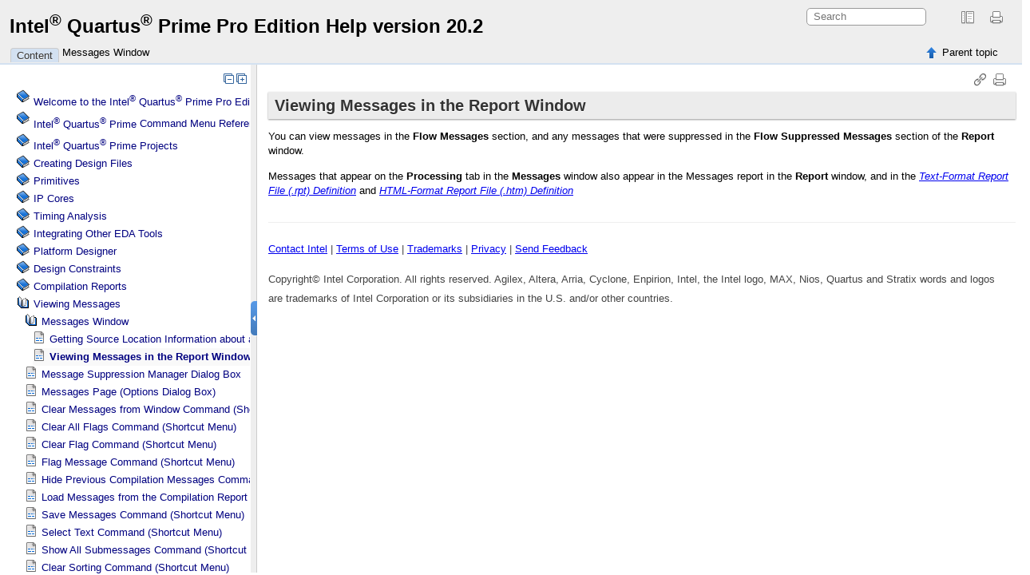

--- FILE ---
content_type: text/html
request_url: https://www.intel.com/content/www/us/en/programmable/quartushelp/20.2/mapIdTopics/iip1527714438765.htm
body_size: 1686
content:

<!DOCTYPE html
  PUBLIC "" "about:legacy-compat">
<html xmlns="http://www.w3.org/1999/xhtml" xml:lang="en-us" lang="en-us">
<head><meta http-equiv="Content-Type" content="text/html; charset=UTF-8" /><meta name="description" content="You can view messages in the Flow Messages section, and any messages that were suppressed in the Flow Suppressed Messages section of the Report window. Messages that appear on the Processing tab in ..." /><meta name="copyright" content="(C) Copyright 2020" /><meta name="DC.rights.owner" content="(C) Copyright 2020" /><meta name="DC.Type" content="reference" /><meta name="DC.Title" content="Viewing Messages in the Report Window" /><meta name="DC.subject" content="Port, Report" /><meta name="keywords" content="Port, Report" /><meta name="DC.Relation" scheme="URI" content="report/msw/msw_com_msw.htm" /><meta name="acds_version" content="20.2" /><meta name="DC.Format" content="XHTML" /><meta name="DC.Identifier" content="iip1527714438765" /><meta name="DC.Language" content="en-us" /><link rel="stylesheet" type="text/css" href="../oxygen-webhelp/resources/css/commonltr.css"><!----></link><title>Viewing Messages in the Report Window</title><!--  Generated with Oxygen version 18.1, build number 2016112217.  --><link rel="stylesheet" type="text/css" href="../oxygen-webhelp/resources/css/webhelp_topic.css"><!----></link><script type="text/javascript"><!--
            
            var prefix = "../index.htm";
            
            --></script><script type="text/javascript" src="../oxygen-webhelp/resources/js/jquery-1.11.3.min.js"><!----></script><script type="text/javascript" src="../oxygen-webhelp/resources/js/jquery.cookie.js"><!----></script><script type="text/javascript" src="../oxygen-webhelp/resources/js/jquery-ui.custom.min.js"><!----></script><script type="text/javascript" src="../oxygen-webhelp/resources/js/jquery.highlight-3.js"><!----></script><script type="text/javascript" charset="utf-8" src="../oxygen-webhelp/resources/js/webhelp_topic.js"><!----></script></head>
<body onload="highlightSearchTerm()" class="frmBody" id="iip1527714438765">
<header role="banner"><table class="nav"><tbody><tr><td colspan="2"><div id="printlink"><a href="javascript:window.print();" title="Print this page"></a></div><div id="permalink"><a href="#" title="Link to this page"></a></div></td></tr><tr><td style="width:75%;"><span class="topic_breadcrumb_links"><span class="topic_breadcrumb_link"><a class="navheader_parent_path" href="../report/msw/msw_com_msw.htm" title="To open this window, click View &gt; Utility Windows &gt; Messages.">Messages Window</a></span></span></td><td><span id="topic_navigation_links" class="navheader">
<span class="navparent"><a class="link" href="../report/msw/msw_com_msw.htm" title="To open this window, click View &gt; Utility Windows &gt; Messages."><span class="navheader_label">Parent topic</span><span class="navheader_separator">: </span><span class="navheader_linktext">Messages Window</span></a></span>  </span></td></tr></tbody></table></header><main role="main"><article role="article" aria-labelledby="ariaid-title1"><h1 class="title topictitle1" id="ariaid-title1">Viewing Messages in the Report Window</h1>
<div class="body refbody"><section class="section" id="iip1527714438765__section_N10011_N1000E_N10001">
			<p class="p">You can view messages in the <span class="ph uicontrol">Flow
					Messages</span> section, and any messages that were suppressed in the
					<span class="ph uicontrol">Flow Suppressed Messages</span> section of the
					<span class="ph uicontrol">Report</span> window.</p>

			<p class="p">Messages that appear on the <span class="ph uicontrol">Processing</span> tab in the <span class="keyword wintitle">Messages</span>
				window also appear in the Messages report in the <span class="ph uicontrol">Report</span>
				window, and in the <a href="../reference/glossary/def_rpt.htm"><dfn class="term">Text-Format Report File (.rpt) Definition</dfn></a> and <a href="../reference/glossary/def_htm_report.htm"><dfn class="term">HTML-Format Report File (.htm) Definition</dfn></a></p>

		</section>
</div>
<nav role="navigation" class="related-links"></nav></article></main><footer role="contentinfo"><div class="navfooter"><!---->
<span class="navparent"><a class="link" href="../report/msw/msw_com_msw.htm" title="To open this window, click View &gt; Utility Windows &gt; Messages."><span class="navheader_label">Parent topic</span><span class="navheader_separator">: </span><span class="navheader_linktext">Messages Window</span></a></span>  </div><div class="footer" id="webhelp_copyright_information"><div>
  <p class="feedback">
    <a href="http://www.altera.com/corporate/contact/con-index.html" target="_blank">Contact
      Intel</a> | <a href="http://www.intel.com/content/www/us/en/legal/terms-of-use.html" target="_blank">Terms of Use</a>
    | <a href="http://www.intel.com/content/www/us/en/legal/trademarks.html" target="_blank">Trademarks</a> 
    | <a href="http://www.intel.com/content/www/us/en/privacy/intel-privacy-notice.html" target="_blank">Privacy</a> 
    | <a id="fb" href="&amp;body=We appreciate your feedback on the '">Send Feedback</a></p>
  <p>Copyright© Intel Corporation. All rights reserved. Agilex, Altera, Arria, Cyclone, Enpirion, Intel, the Intel logo, MAX, Nios, Quartus and Stratix words and logos are trademarks of Intel Corporation or its subsidiaries in the U.S. and/or other countries.</p>
  <script> var title = document.getElementsByTagName("title")[0].innerHTML; 
    var test_title = encodeURIComponent(title);
    var begin = "mailto:fpgatechdocfeedbackswhelp@intel.com?subject=Feedback on Quartus Prime Help (" 
    var bodyId = document.getElementsByTagName("body")[0].id; 
    var mailToLink = document.getElementById("fb").getAttribute("href"); 
    var end = " section. Thank you." 
    var finallink = begin + bodyId + ")" + mailToLink + test_title + "' topic. Thank you!";
    document.getElementById("fb").setAttribute("href",finallink); 
  </script>
</div></div></footer></body>
</html>

--- FILE ---
content_type: text/html
request_url: https://www.intel.com/content/www/us/en/programmable/quartushelp/20.2/index.htm?q=/content/www/us/en/programmable/quartushelp/20.2/mapIdTopics/iip1527714438765.htm
body_size: 24965
content:
<html xml:lang="en-us" lang="en-us"><head><!--  Generated with Oxygen version 18.1, build number 2016112217.  --><title>  Intel®  Quartus® Prime Pro Edition Help version 20.2</title><meta http-equiv="X-UA-Compatible" content="IE=edge,chrome=1"></meta><meta http-equiv="Content-Type" content="text/html; charset=utf-8"></meta><script type="text/javascript">
                var withFrames=false;
              
                try {
                  var parentWindow = window.name;
                } catch (e) {
                  debug("Exception: " + e);
                }
                if (parentWindow == "frm" || parentWindow == "contentwin") {
                  var link = window.location.href; 
                  var firstAnchor = link.search("#");
                 
                  window.location.href = link.substr(0,firstAnchor) + link.substr(firstAnchor+1);
                }
                
              
                var webhelpSearchRanking = true;
            </script><link rel="stylesheet" type="text/css" href="oxygen-webhelp/resources/css/commonltr.css"><!----></link><link rel="stylesheet" type="text/css" href="oxygen-webhelp/resources/css/toc.css"><!----></link><link rel="stylesheet" type="text/css" href="oxygen-webhelp/resources/skins/desktop/toc_custom.css"><!----></link><link rel="stylesheet" type="text/css" href="oxygen-webhelp/resources/css/webhelp_topic.css"><!----></link><script type="text/javascript" src="oxygen-webhelp/resources/js/jquery-1.11.3.min.js"><!----></script><script type="text/javascript" src="oxygen-webhelp/resources/js/jquery.cookie.js"><!----></script><script type="text/javascript" src="oxygen-webhelp/resources/js/jquery-ui.custom.min.js"><!----></script><script type="text/javascript" charset="utf-8" src="oxygen-webhelp/resources/js/jquery.highlight-3.js"><!----></script><script type="text/javascript" src="oxygen-webhelp/search/nwSearchFnt.js"><!----></script><script type="text/javascript" src="oxygen-webhelp/search/stemmers/en_stemmer.js"><!----></script><script type="text/javascript" charset="utf-8" src="oxygen-webhelp/resources/localization/strings.js"><!----></script><script type="text/javascript" charset="utf-8" src="oxygen-webhelp/resources/js/localization.js"><!----></script><script src="./oxygen-webhelp/resources/js/browserDetect.js" type="text/javascript"><!----></script><script type="text/javascript" charset="utf-8" src="oxygen-webhelp/resources/js/parseuri.js"><!----></script><script type="text/javascript" charset="utf-8" src="oxygen-webhelp/resources/js/jquery.ba-hashchange.min.js"><!----></script><script type="text/javascript" src="oxygen-webhelp/resources/js/splitter.js"><!----></script><script type="text/javascript" src="oxygen-webhelp/resources/js/log.js"><!----></script><script type="text/javascript" src="oxygen-webhelp/resources/js/toc.js"><!----></script><script type="text/javascript" src="oxygen-webhelp/resources/skins/desktop/toc_driver.js"><!----></script></head><body onload="javascript:initializeTabsMenu();" style="overflow: hidden;"><noscript><style type="text/css">
              #searchBlock,
              #preload,
              #indexBlock,
              #tocMenu{
                  display:none
              }
              
              #tab_nav_tree,
              #contentBlock ul li ul{
                  display:block;
              }
              #contentBlock ul li span{
                  padding:0px 5px 0px 5px;
              }
              #contentMenuItem:before{
                  content:"Content";
              }</style><div style="width: 100%; vertical-align: middle; text-align: center; height: 100%;"><div style="position: absolute; top:45%; left:25%;width: 50%; "> You must enable
                  javascript in order to view this page or you can go <a href="index_frames.htm">here</a> to view the webhelp. </div></div></noscript><div id="header"><div id="lHeader"><div id="productTitle"><a id="customLogo"></a><h1><span class="title">  <span class="keyword">Intel<sup>®</sup>  Quartus<sup>®</sup> Prime Pro Edition</span> Help version 20.2</span></h1><div class="framesLink"><div id="printlink"><a onclick="printFrame('frm')" title="Print this page"></a></div><div><a href="index_frames.htm" id="oldFrames" title="With Frames"></a></div></div></div><table class="tool" cellpadding="0" cellspacing="0"><tr><td><div id="tocMenu"><div class="tab" id="content" title="Content"><span onclick="showMenu('content')" id="content.label">Content</span></div><div class="tab" id="search" title="Search Results"><span onclick="showMenu('search')" id="search.label">Search Results</span></div></div></td><td><div id="productToolbar"><div id="breadcrumbLinks"><!----></div><div id="navigationLinks"><!----></div></div></td></tr></table></div><div id="space"><!----></div></div><div id="splitterContainer"><div id="leftPane"><div id="bck_toc"><div id="searchBlock" style="display:none;"><div id="searchResults"><!----></div></div><div id="preload" style="display: none;">Loading, please wait ...<p><img src="oxygen-webhelp/resources/img/spinner.gif" alt="Loading"></img></p></div><div id="contentBlock"><div id="tab_nav_tree_placeholder"><div id="expnd"><a href="javascript:void(0);" onclick="collapseAll();" id="collapseAllLink" title="CollapseAll"></a><a href="javascript:void(0);" onclick="expandAll();" id="expandAllLink" title="ExpandAll"></a></div><div id="tab_nav_tree" class="visible_tab"><div id="tree"><ul><li><span class="topicref"><a href="quartus/gl_quartus_welcome.htm" data-id="jka1465598882487">Welcome to the <span class="keyword">Intel<sup>®</sup>  Quartus<sup>®</sup> Prime Pro Edition</span> Software Help</a></span><ul><li><span class="topicref"><a href="mapIdTopics/jka1465598884912.htm" data-id="jka1465598884912"><span class="keyword">Intel<sup>®</sup>  Quartus<sup>®</sup> Prime Pro Edition</span> Highlights</a></span></li><li><span class="topicref"><a href="quartus/gl_new_features.htm" data-id="jka1465598887948">New Features in this Release</a></span></li><li><span class="topicref"><a href="quartus/gl_terminology.htm" data-id="lkg1490044150205">Terminology</a></span></li><li><span class="topicref"><a href="quartus/gl_help_pro_use_help.htm" data-id="wjj1490042389498">Using Help Effectively</a></span><ul><li><span class="topicref"><a href="quartus/gl_help_pro_use_help_d5e281.htm" data-id="uud1490043695372">Opening the Glossary</a></span></li><li><span class="topicref"><a href="quartus/gl_help_pro_use_help_d5e304.htm" data-id="gvg1490043862659">Opening the Messages List</a></span></li><li><span class="topicref"><a href="quartus/gl_help_pro_use_help_d5e244.htm" data-id="ftw1490043064706">Using the Search</a></span></li></ul></li><li><span class="topicref"><a href="reference/scripting/tcl_about_cmd_hlp.htm" data-id="jka1465598399562">Starting the <span class="keyword">Intel<sup>®</sup>  Quartus<sup>®</sup> Prime</span> Software (quartus.exe) From the Command Line</a></span></li></ul></li><li><span class="topicref"><a href="mapIdTopics/ovp1519858775544.htm" data-id="ovp1519858775544"><span class="keyword">Intel<sup>®</sup>  Quartus<sup>®</sup> Prime</span> Command Menu Reference</a></span><ul><li><span class="topicref"><a href="mapIdTopics/iga1401399589554.htm" data-id="iga1401399589554">File Menu</a></span><ul><li><span class="topicref"><a href="global/global/gl_com_open.htm" data-id="jka1465598441055">Open Dialog Box</a></span></li><li><span class="topicref"><a href="mapIdTopics/tbn1518656017809.htm" data-id="tbn1518656017809">New Project Wizard</a></span><ul><li><span class="topicref"><a href="global/pjn/pjn_com_use_existing_proj_settings.htm" data-id="jka1465598515430">Use Existing Project Settings Dialog Box (New Project Wizard)</a></span><ul><li><span class="topicref"><a href="global/pjn/pjn_com_use_existing_proj_settings_d180e131.htm" data-id="jka1465598518589">Use settings from last opened project</a></span></li></ul></li></ul></li><li><span class="topicref"><a href="global/pjn/pjn_com_save.htm" data-id="jka1465598511548">Save Project Command (File Menu)</a></span></li><li><span class="topicref"><a href="global/global/gl_com_export.htm" data-id="jka1465598407095">Export Dialog Box (All Editors)</a></span></li><li><span class="topicref"><a href="mapIdTopics/ejn1521135512218.htm" data-id="ejn1521135512218">Convert Programming Files Command (File Menu)</a></span></li><li><span class="topicref"><a href="mapIdTopics/sgt15211368109158.htm" data-id="sgt1521136810915">Programming File Generator Command (File Menu)</a></span></li><li><span class="topicref"><a href="global/global/gl_com_page_set.htm" data-id="jka1465598453659">Page Setup Dialog Box</a></span></li><li><span class="topicref"><a href="global/global/gl_com_print.htm" data-id="jka1465598459692">Print Dialog Box</a></span></li></ul></li><li><span class="topicref"><a href="mapIdTopics/iga1401400942673.htm" data-id="iga1401400942673">Edit Menu</a></span><ul><li><span class="topicref"><a href="design/ted/ted_com_go_to.htm" data-id="jka1465596483103">Go To Dialog Box (Edit Menu)(Text Editor)</a></span></li><li><span class="topicref"><a href="program/red/red_com_go_to.htm" data-id="mwh1465494427089">Go To Dialog Box (In-System Memory Content Editor)</a></span></li><li><span class="topicref"><a href="design/med/med_com_goto.htm" data-id="jka1465596454089">Go To Dialog Box (Memory Editor)</a></span></li></ul></li><li><span class="topicref"><a href="mapIdTopics/iga1401400932798.htm" data-id="iga1401400932798">View Menu</a></span></li><li><span class="topicref"><a href="mapIdTopics/iga1404775713235.htm" data-id="iga1404775713235">Project Menu</a></span></li><li><span class="topicref"><a href="mapIdTopics/nfa1442227989427.htm" data-id="nfa1442227989427">Assignments Menu</a></span></li><li><span class="topicref"><a href="mapIdTopics/iga1401400939443.htm" data-id="iga1401400939443">Processing Menu</a></span></li><li><span class="topicref"><a href="mapIdTopics/mta1419284086554.htm" data-id="mta1419284086554">Tools Menu</a></span></li><li><span class="topicref"><a href="mapIdTopics/clm1519858934335.htm" data-id="clm1519858934335">Task Window</a></span><ul><li><span class="topicref"><a href="global/pjn/pjn_com_task_tcl_scripts.htm" data-id="jka1465598514728">Tcl Scripts Dialog Box (Tasks Window)</a></span></li><li><span class="topicref"><a href="global/pjn/pjn_com_task_new_flow.htm" data-id="jka1465598377179">Customize Flow Dialog Box (Tasks Window)</a></span></li></ul></li></ul></li><li><span class="topicref"><a href="mapIdTopics/smr1533673070747.htm" data-id="smr1533673070747"><span class="keyword">Intel<sup>®</sup>  Quartus<sup>®</sup> Prime</span> Projects</a></span><ul><li><span class="topicref"><a href="reference/shortcut/gl_file_q2_ini.htm" data-id="jka1465598486528">quartus2.ini File</a></span></li><li><span class="topicref"><a href="global/global/gl_com_settings.htm" data-id="jka1465598286088">Settings Dialog Box</a></span><ul><li><span class="topicref"><a href="global/pjn/pjn_tab_general.htm" data-id="jka1465598286836">General Page (Settings Dialog Box)</a></span><ul><li><span class="topicref"><a href="global/pjn/pjn_tab_hierarchy_compile_d191e473.htm" data-id="jka1465598247129">Revision Type</a></span></li></ul></li><li><span class="topicref"><a href="global/pjn/pjn_com_files_dir.htm" data-id="jka1465598292400">Files Page (Settings Dialog Box)</a></span></li><li><span class="topicref"><a href="global/pjn/pjn_tab_user_lib.htm" data-id="jka1465598290167">Libraries Page (Settings Dialog Box)</a></span></li><li><span class="topicref"><a href="mapIdTopics/hcz1534350916293.htm" data-id="hcz1534350916293">General Settings for IP</a></span></li><li><span class="topicref"><a href="optimize/pwr/pwr_tab_pppa_operating_conditions.htm" data-id="jka1465598350780">Operating Settings and Conditions Page (Settings Dialog Box)</a></span><ul><li><span class="topicref"><a href="optimize/pwr/pwr_tab_pppa_operating_conditions-voltage.htm" data-id="jka1465598351372">Voltage Page (Settings Dialog Box)</a></span></li><li><span class="topicref"><a href="optimize/pwr/pwr_tab_pppa_operating_conditions-temperature.htm" data-id="jka1465598360126">Temperature Page (Settings Dialog Box)</a></span></li></ul></li><li><span class="topicref"><a href="comp/comp/comp_tab_mode.htm" data-id="mwh1465495220106">Compilation Process Settings Page (Settings Dialog Box)</a></span></li><li><span class="topicref"><a href="eda/eda_topics/quartus2/eda_com_tool_set.htm" data-id="jka1465596839699">EDA Tool Settings Page (Settings Dialog Box)</a></span><ul><li><span class="topicref"><a href="eda/eda_topics/quartus2/eda_tab_designentry.htm" data-id="jka1465596985097">Design Entry/Synthesis (Settings Dialog Box)</a></span></li><li><span class="topicref"><a href="eda/eda_topics/quartus2/eda_tab_simulation.htm" data-id="jka1465596992801">Simulation (Settings Dialog Box)</a></span><ul><li><span class="topicref"><a href="mapIdTopics/iga1401400933125.htm" data-id="iga1401400933125">Format for output netlist</a></span></li><li><span class="topicref"><a href="mapIdTopics/mcn1396013213813.htm" data-id="mcn1396013213813">Output Directory</a></span></li><li><span class="topicref"><a href="mapIdTopics/mta1401164571061.htm" data-id="mta1401164571061">Use Partial Line Selection</a></span></li><li><span class="topicref"><a href="eda/eda_topics/quartus2/eda_db_more_sim_set.htm" data-id="jka1465596943821">More EDA Netlist Writer Settings Dialog Box</a></span><ul><li><span class="topicref"><a href="mapIdTopics/jet1549034578245.htm" data-id="jet1549034578245">Enable SDO Generation for Power Analysis</a></span></li></ul></li></ul></li><li><span class="topicref"><a href="mapIdTopics/jka1465596980191.htm" data-id="jka1465596980191">Board-level signal integrity analysis</a></span></li></ul></li><li><span class="topicref"><a href="comp/comp/comp_tab_synthesis_fitting.htm" data-id="mwh1465495271588">Compiler Settings Page (Settings Dialog Box)</a></span><ul><li><span class="topicref"><a href="comp/comp/comp_tab_fitting.htm" data-id="mwh1465495270874">Advanced Synthesis Settings Dialog Box</a></span></li><li><span class="topicref"><a href="comp/comp/comp_tab_physical.htm" data-id="mwh1465495303680">Advanced Fitter Settings Dialog Box</a></span></li><li><span class="topicref"><a href="hdl/vhdl/vhdl_tab_vhdl_input.htm" data-id="jka1465598316222">VHDL Input Page (Settings Dialog Box)</a></span></li><li><span class="topicref"><a href="hdl/vlog/vlog_tab_vlog_input.htm" data-id="jka1465598320439">Verilog HDL Input Page (Settings Dialog Box)</a></span></li><li><span class="topicref"><a href="assign/asd/asd_tab_param.htm" data-id="jka1465598324803">Default Parameters Page (Settings Dialog Box)</a></span></li></ul></li><li><span class="topicref"><a href="mapIdTopics/wbh1547648469775.htm" data-id="wbh1547648469775">Design Assistant Rule Settings Dialog Box</a></span></li><li><span class="topicref"><a href="mapIdTopics/jka1465597435796.htm" data-id="jka1465597435796"><span class="keyword">Timing Analyzer</span> Page (Settings Dialog Box)</a></span><ul><li><span class="topicref"><a href="mapIdTopics/mta1464202749071.htm" data-id="mta1464202749071">SDC files to include in the project</a></span></li><li><span class="topicref"><a href="mapIdTopics/lro1402322245848.htm" data-id="lro1402322245848">Report worst-case paths during compilation</a></span></li><li><span class="topicref"><a href="mapIdTopics/iga1401400933812.htm" data-id="iga1401400933812">Tcl Script File for customizing reports during compilation</a></span></li><li><span class="topicref"><a href="mapIdTopics/sth1413172172690.htm" data-id="sth1413172172690">Metastability Analysis</a></span></li></ul></li><li><span class="topicref"><a href="comp/comp/comp_tab_assembler.htm" data-id="jka1465598328297">Assembler Page (Settings Dialog Box)</a></span></li><li><span class="topicref"><a href="comp/comp/comp_tab_signaltap.htm" data-id="jka1465598332289"><span class="keyword">Signal Tap</span> Logic Analyzer Page (Settings Dialog Box)</a></span></li><li><span class="topicref"><a href="program/lai/lai_tab_settings.htm" data-id="jka1465598337135">Logic Analyzer Interface Page (Settings Dialog Box)</a></span></li><li><span class="topicref"><a href="optimize/pwr/pwr_tab_power_analyzer_settings.htm" data-id="jka1465598340079">Power Analyzer Settings Page (Settings Dialog Box)</a></span></li></ul></li><li><span class="topicref"><a href="global/global/gl_db_options.htm" data-id="jka1465598256326">Options Dialog Box</a></span><ul><li><span class="topicref"><a href="global/global/gl_tab_general.htm" data-id="jka1465598229991">General Page (Options Dialog Box)</a></span></li><li><span class="topicref"><a href="global/global/gl_tab_fonts_options.htm" data-id="jka1465598257729">Fonts Page (Options Dialog Box) (All Editors)</a></span></li><li><span class="topicref"><a href="design/ted/ted_com_headers_and_footers_settings.htm" data-id="jka1465596484170">Headers &amp; Footers Settings (Options Dialog Box)</a></span></li><li><span class="topicref"><a href="global/inet/inet_tab_connectivity.htm" data-id="jka1465598365955">Internet Connectivity Page (Options Dialog Box)</a></span></li><li><span class="topicref"><a href="design/ged/ged_tab_block_symbol.htm" data-id="jka1465598471015">Block/Symbol Editor Page (Options Dialog Box)</a></span></li><li><span class="topicref"><a href="global/global/gl_tab_user_lib.htm" data-id="jka1465598248825">Libraries Page (Options Dialog Box)</a></span></li><li><span class="topicref"><a href="global/global/nik1398707079756.htm" data-id="nik1398707079756">Design Templates (Options Dialog Box)</a></span></li><li><span class="topicref"><a href="global/global/gl_tab_licensing.htm" data-id="jka1465598266981">License Setup Page (Options Dialog Box)</a></span></li><li><span class="topicref"><a href="design/ted/ted_com_preffered_text_editor.htm" data-id="jka1465596504163">Preferred Text Editor (Options Dialog Box)</a></span></li><li><span class="topicref"><a href="mapIdTopics/hcz1534350916293.htm">General Settings for IP</a></span></li><li><span class="topicref"><a href="global/global/gl_tab_processing.htm" data-id="jka1465598273843">Processing Page (Options Dialog Box)</a></span></li><li><span class="topicref"><a href="global/global/gl_tab_tooltip_options.htm" data-id="jka1465598491884">Tooltip Settings Page (Options Dialog Box)</a></span></li><li><span class="topicref"><a href="report/msw/msw_tab_message_tab_options.htm" data-id="mwh1465496400284">Messages Page (Options Dialog Box)</a></span></li><li><span class="topicref"><a href="design/med/med_tab_memory.htm" data-id="jka1465596472165">Memory Editor Page (Options Dialog Box)</a></span></li><li><span class="topicref"><a href="global/global/gl_tab_colors_options.htm" data-id="jka1465598257067">Colors Page (Options Dialog Box) (All Editors)</a></span></li><li><span class="topicref"><a href="optimize/ace/ape_tab_resource_property.htm" data-id="mwh1465493292970">Resource Property Editor Page (Options Dialog Box)</a></span></li><li><span class="topicref"><a href="design/ted/ted_tab_text_editor.htm" data-id="jka1465596515482">Text Editor Page (Options Dialog Box)</a></span></li></ul></li><li><span class="topicref"><a href="global/pjn/pjn_tab_hierarchy_compile.htm" data-id="jka1465598241698">Project Navigator Window</a></span><ul><li><span class="topicref"><a href="global/pjn/pjn_tab_hierarchy_compile_d191e94.htm" data-id="jka1465598242655">Hierarchy tab</a></span></li><li><span class="topicref"><a href="global/pjn/pjn_tab_hierarchy_compile_d191e122.htm" data-id="jka1465598243458">Files tab</a></span></li><li><span class="topicref"><a href="global/pjn/pjn_tab_hierarchy_compile_d191e294.htm" data-id="jka1465598244873">Design Units tab</a></span><ul><li><span class="topicref"><a href="global/pjn/pjn_com_du_properties.htm" data-id="jka1465598497887">Design Unit Properties Dialog Box (Shortcut Menu)</a></span></li></ul></li><li><span class="topicref"><a href="global/pjn/pjn_tab_hierarchy_compile_d191e382.htm" data-id="jka1465598246177">IP Components Tab</a></span><ul><li><span class="topicref"><a href="global/pjn/pjn_com_open_param_editor.htm" data-id="jka1465598509577">Edit in Parameter Editor Command (Shortcut Menu)</a></span></li></ul></li><li><span class="topicref"><a href="global/pjn/pjn_com_open_in_main_window.htm" data-id="jka1465598508938">Open in Main Window Command (Shortcut Menu)</a></span></li></ul></li><li><span class="topicref"><a href="mapIdTopics/key1519871580504.htm" data-id="key1519871580504">Managing Project Revisions</a></span><ul><li><span class="topicref"><a href="save/rev/rev_com_rev.htm" data-id="jka1465596655433">Revisions Dialog Box</a></span></li><li><span class="topicref"><a href="save/rev/rev_db_create.htm" data-id="jka1465596662582">Create Revision Dialog Box</a></span></li></ul></li><li><span class="topicref"><a href="mapIdTopics/xlj1519871911519.htm" data-id="xlj1519871911519">Archiving Projects</a></span><ul><li><span class="topicref"><a href="save/arc/arc_db_arc_set.htm" data-id="jka1465596667741">Advanced Archive Settings Dialog Box</a></span></li><li><span class="topicref"><a href="save/arc/arc_com_archive.htm" data-id="jka1465596672722">Archive Project Dialog Box</a></span></li></ul></li><li><span class="topicref"><a href="mapIdTopics/jyh1519872044155.htm" data-id="jyh1519872044155">Exporting Compilation Results</a></span><ul><li><span class="topicref"><a href="save/bak/bak_com_db_export.htm" data-id="jka1465596683336">Export Design Dialog Box</a></span></li><li><span class="topicref"><a href="save/bak/bak_com_db_import.htm" data-id="jka1465596684660">Import Design Dialog Box</a></span></li><li><span class="topicref"><a href="mapIdTopics/tig1534352873210.htm" data-id="tig1534352873210">Partition Database File Viewer</a></span></li></ul></li></ul></li><li><span class="topicref"><a href="mapIdTopics/yyy1521146813295.htm" data-id="yyy1521146813295">Creating Design Files</a></span><ul><li><span class="topicref"><a href="mapIdTopics/mta1400547334933.htm" data-id="mta1400547334933">Schematic/Block Editor</a></span><ul><li><span class="topicref"><a href="mapIdTopics/uqe1534982877361.htm" data-id="uqe1534982877361">Edit Menu (Schematic/Block Editor)</a></span><ul><li><span class="topicref"><a href="design/ged/ged_com_flip.htm" data-id="jka1465596414637">Flip Commands (Edit Menu)</a></span></li><li><span class="topicref"><a href="design/ged/ged_com_line_commands.htm" data-id="jka1465596424079">Line Commands (Edit Menu)</a></span></li><li><span class="topicref"><a href="design/ged/ged_com_rotate.htm" data-id="jka1465596433394">Rotate Commands (Edit Menu)</a></span></li></ul></li><li><span class="topicref"><a href="mapIdTopics/bjl1534982963770.htm" data-id="bjl1534982963770">File Menu (Schematic/Block Editor)</a></span></li><li><span class="topicref"><a href="design/ged/ged_com_bsf_new.htm" data-id="jka1465596400053">Block Symbol File (New Dialog Box)</a></span></li><li><span class="topicref"><a href="design/ged/ged_com_bdf_new.htm" data-id="jka1465596393873">Block Diagram/Schematic File (New Dialog Box)</a></span></li><li><span class="topicref"><a href="design/ged/ged_com_show.htm" data-id="jka1465596434350">Show Commands (View Menu)</a></span></li><li><span class="topicref"><a href="design/ged/ged_com_autofit.htm" data-id="jka1465596392867">AutoFit Command</a></span></li><li><span class="topicref"><a href="design/ged/ged_com_arc.htm" data-id="jka1465596390737">Arc Properties Dialog Box</a></span></li><li><span class="topicref"><a href="design/ged/ged_com_block_prop.htm" data-id="jka1465596395612">Block Properties Dialog Box (Shortcut Menu)</a></span></li><li><span class="topicref"><a href="design/ged/ged_com_bus_prop.htm" data-id="jka1465596401053">Bus Properties Dialog Box</a></span></li><li><span class="topicref"><a href="design/ged/ged_com_circle.htm" data-id="jka1465596401931">Circle Properties Dialog Box</a></span></li><li><span class="topicref"><a href="design/ged/ged_com_conduit_prop.htm" data-id="jka1465596402821">Conduit Properties Dialog Box</a></span></li><li><span class="topicref"><a href="design/ged/ged_com_constant.htm" data-id="jka1465596403675">Constant Properties Dialog Box</a></span></li><li><span class="topicref"><a href="design/ged/ged_com_create_design_file.htm" data-id="jka1465596405011">Create Design File from Selected Block Dialog Box</a></span></li><li><span class="topicref"><a href="design/ged/ged_com_create_hdl.htm" data-id="jka1465596405861">Create HDL Design File for Current File Dialog Box</a></span></li><li><span class="topicref"><a href="design/ged/ged_com_edit_symbol.htm" data-id="jka1465596413179">Edit Selected Symbol Command (Shortcut Menu)</a></span></li><li><span class="topicref"><a href="design/ged/ged_com_generate_pins.htm" data-id="jka1465596415220">Generate Pins for Symbol Ports Command</a></span></li><li><span class="topicref"><a href="design/ged/ged_com_insert_symbol.htm" data-id="jka1465596416123">Insert Symbol and Insert Symbol as Block Dialog Boxes</a></span></li><li><span class="topicref"><a href="design/ged/ged_com_line.htm" data-id="jka1465596423247">Line Properties Dialog Box</a></span></li><li><span class="topicref"><a href="design/ged/ged_com_mapper_prop.htm" data-id="jka1465596424878">Mapper Properties Dialog Box</a></span></li><li><span class="topicref"><a href="design/ged/ged_com_multipage_setup.htm" data-id="jka1465596425689">Multipage Setup Dialog Box</a></span></li><li><span class="topicref"><a href="design/ged/ged_com_node_prop.htm" data-id="jka1465596427000">Node Properties Dialog Box (Block Editor)</a></span></li><li><span class="topicref"><a href="design/ged/ged_com_open_design_file.htm" data-id="jka1465596427944">Open Design File Command (Shortcut Menu)</a></span></li><li><span class="topicref"><a href="design/ged/ged_com_properties.htm" data-id="jka1465596431471">Properties Dialog Box (Block &amp; Symbol Editors)</a></span></li><li><span class="topicref"><a href="design/ged/ged_com_parameter.htm" data-id="jka1465596428892">Parameter Properties Dialog Box</a></span></li><li><span class="topicref"><a href="design/ged/ged_com_pin_prop.htm" data-id="jka1465596429784">Pin Properties Dialog Box</a></span></li><li><span class="topicref"><a href="design/ged/ged_com_port_prop.htm" data-id="jka1465596430638">Port Properties Dialog Box</a></span></li><li><span class="topicref"><a href="design/ged/ged_com_rectangle.htm" data-id="jka1465596432508">Rectangle Properties Dialog Box</a></span></li><li><span class="topicref"><a href="design/ged/ged_tab_symbol_prop_format.htm" data-id="jka1465596519699">Format Tab (Properties Command)</a></span></li></ul></li><li><span class="topicref"><a href="mapIdTopics/pra1462400443251.htm" data-id="pra1462400443251">Text Editor</a></span><ul><li><span class="topicref"><a href="design/ted/ted_com_auto_complete.htm" data-id="jka1465596472838">Autocomplete Text Command (Edit Menu)</a></span></li><li><span class="topicref"><a href="design/ted/ted_com_clear_all_bookmarks.htm" data-id="jka1465596473878">Clear All Bookmarks (Current) Command (Edit Menu)</a></span></li><li><span class="topicref"><a href="design/ted/ted_com_clear_all_bookmarks_all.htm" data-id="jka1465596474974">Clear All Bookmarks (All Files) Command (Edit Menu)</a></span></li><li><span class="topicref"><a href="design/ted/ted_com_comment_selection.htm" data-id="jka1465596475646">Comment Selection Command (Shortcut Menu)</a></span></li><li><span class="topicref"><a href="design/ted/ted_com_decrease_indent.htm" data-id="jka1465596480513">Decrease Indent Command (Edit Menu)</a></span></li><li><span class="topicref"><a href="design/ted/ted_com_duplicate_view.htm" data-id="jka1465596481578">Duplicate View Command (Shortcut Menu)</a></span></li><li><span class="topicref"><a href="design/ted/ted_com_find_delimiter.htm" data-id="jka1465596482158">Find Matching Delimiter Command (Edit Menu)</a></span></li><li><span class="topicref"><a href="design/ted/ted_com_go_to.htm">Go To Dialog Box (Edit Menu)(Text Editor)</a></span></li><li><span class="topicref"><a href="design/ted/ted_com_increase_indent.htm" data-id="jka1465596484769">Increase Indent Command (Edit Menu)</a></span></li><li><span class="topicref"><a href="design/ted/ted_com_indentation_guide.htm" data-id="jka1465596485779">Show Indentation Guide Command (View Menu)</a></span></li><li><span class="topicref"><a href="design/ted/ted_com_insert_constraint.htm" data-id="jka1465596486639">Insert Constraint Command (Shortcut Menu)</a></span></li><li><span class="topicref"><a href="design/ted/ted_com_insert_file.htm" data-id="jka1465596487276">Insert File Command (Edit Menu)</a></span></li><li><span class="topicref"><a href="design/ted/ted_com_insert_template.htm" data-id="jka1465596487977">Insert Template Dialog Box</a></span></li><li><span class="topicref"><a href="design/ted/ted_com_jump_next_bookmark.htm" data-id="jka1465596495131">Jump To Next Bookmark Command (Edit Menu)</a></span></li><li><span class="topicref"><a href="design/ted/ted_com_jump_previous_bookmark.htm" data-id="jka1465596496181">Jump To Previous Bookmark Command (Edit Menu)</a></span></li><li><span class="topicref"><a href="design/ted/ted_com_line_numbers.htm" data-id="jka1465596497181">Show Line Numbers Command (View Menu)</a></span></li><li><span class="topicref"><a href="design/ted/ted_com_markers.htm" data-id="jka1465596498188">Word Wrap Command (View Menu)</a></span></li><li><span class="topicref"><a href="design/ted/ted_com_open_include.htm" data-id="jka1465596502164">Open AHDL Include File Command (Shortcut Menu)</a></span></li><li><span class="topicref"><a href="design/ted/ted_com_open_symbol.htm" data-id="jka1465596503577">Open Symbol File Command (Shortcut Menu)</a></span></li><li><span class="topicref"><a href="design/ted/ted_com_preffered_text_editor.htm">Preferred Text Editor (Options Dialog Box)</a></span></li><li><span class="topicref"><a href="design/ted/ted_com_replace_tab_spaces.htm" data-id="jka1465596508037">Replace Tabs With Spaces Command (Edit Menu)</a></span></li><li><span class="topicref"><a href="design/ted/ted_com_show_white_spaces.htm" data-id="jka1465596508722">Show White Space Command (View Menu)</a></span></li><li><span class="topicref"><a href="design/ted/ted_com_split_win.htm" data-id="jka1465596509474">Split Window Command (Shortcut Menu)</a></span></li><li><span class="topicref"><a href="design/ted/ted_com_toggle_bookmark.htm" data-id="jka1465596510154">Toggle Bookmark Command (Edit Menu)</a></span></li><li><span class="topicref"><a href="design/ted/ted_com_uncomment_selection.htm" data-id="jka1465596512308">Uncomment Selection Command (Shortcut Menu)</a></span></li><li><span class="topicref"><a href="design/ted/ted_db_save_user_template.htm" data-id="jka1465596513377">Save User Template Dialog Box</a></span></li><li><span class="topicref"><a href="design/ted/ted_db_user_template_diretory.htm" data-id="jka1465596514412">User Template Directory Dialog Box</a></span></li><li><span class="topicref"><a href="design/ged/ged_tab_text_prop_font.htm" data-id="jka1465596522966">Font Tab (Properties Command)</a></span></li></ul></li><li><span class="topicref"><a href="mapIdTopics/idt1518737856302.htm" data-id="idt1518737856302">HDL Language Support</a></span></li><li><span class="topicref"><a href="mapIdTopics/suc1438828406965.htm" data-id="suc1438828406965">Memory Editor</a></span><ul><li><span class="topicref"><a href="design/med/med_com_mif_new.htm" data-id="jka1465596457970">New Memory Initialization File Command (<span class="keyword">Intel<sup>®</sup>  Quartus<sup>®</sup> Prime</span> Menu)</a></span></li><li><span class="topicref"><a href="design/med/med_com_insert_cells.htm" data-id="jka1465596455306">Insert Cells Command (Edit Menu)</a></span></li><li><span class="topicref"><a href="design/med/med_com_paste_insert.htm" data-id="jka1465596459988">Paste Insert Command (Edit Menu)</a></span></li><li><span class="topicref"><a href="design/med/med_com_reverse.htm" data-id="jka1465596461020">Reverse Address Contents Command (Edit Menu)</a></span></li><li><span class="topicref"><a href="design/med/med_com_fillzeros.htm" data-id="jka1465596453076">Fill Commands (Edit Menu) (Memory Editor)</a></span></li><li><span class="topicref"><a href="design/med/med_com_address_rad.htm" data-id="jka1465596450037">Address Radix Commands (View Menu)</a></span></li><li><span class="topicref"><a href="design/med/med_com_cellsrow.htm" data-id="jka1465596451149">Cells Per Row Commands (View Menu)</a></span></li><li><span class="topicref"><a href="design/med/med_com_memrad.htm" data-id="jka1465596456612">Memory Radix Commands (View Menu)</a></span></li><li><span class="topicref"><a href="design/med/med_com_show_ascii.htm" data-id="jka1465596462133">Show ASCII Equivalents Command (View Menu)</a></span></li><li><span class="topicref"><a href="design/med/med_com_show_delimiter.htm" data-id="jka1465596463141">Show Delimiter Spaces Command (View Menu)</a></span></li><li><span class="topicref"><a href="design/med/med_com_update.htm" data-id="jka1465596463838">Update Current Memory with Simulation Data Command (Processing Menu)</a></span></li><li><span class="topicref"><a href="design/med/med_com_update_mif.htm">Update Memory Initialization File Command (Processing Menu)</a></span></li><li><span class="topicref"><a href="design/med/med_com_custom_fill_cells.htm" data-id="jka1465596452424">Custom Fill Cells Dialog Box</a></span></li><li><span class="topicref"><a href="design/med/med_com_goto.htm">Go To Dialog Box (Memory Editor)</a></span></li><li><span class="topicref"><a href="design/med/med_com_open.htm" data-id="jka1465596458971">Open Memory Dialog Box</a></span></li><li><span class="topicref"><a href="design/med/med_db_memory_wiz.htm" data-id="jka1465596466104">Memory Size Wizard: Change Number of Word and Word Size Dialog Box</a></span></li><li><span class="topicref"><a href="design/med/med_db_number_word.htm" data-id="jka1465596470826">Number of Words &amp; Word Size Dialog Box</a></span></li></ul></li></ul></li><li><span class="topicref"><a href="hdl/prim/prim_list.htm" data-id="jka1465579927304">Primitives</a></span><ul><li><span class="topicref"><a href="mapIdTopics/uqg1513130619338.htm" data-id="uqg1513130619338">Alphabetical List of Primitives</a></span><ul><li><span class="topicref"><a href="hdl/prim/prim_file_or.htm" data-id="jka1465580100068">OR Primitive</a></span></li><li><span class="topicref"><a href="hdl/prim/prim_file_param.htm" data-id="jka1465580101044">PARAM Primitive</a></span></li><li><span class="topicref"><a href="hdl/prim/prim_file_prim_port_interconnect.htm" data-id="jka1465580101714">Primitive/Port Interconnections</a></span></li><li><span class="topicref"><a href="hdl/prim/prim_file_soft.htm" data-id="jka1465580102489">SOFT Primitive</a></span></li><li><span class="topicref"><a href="hdl/prim/prim_file_srff.htm" data-id="jka1465580107919">SRFF Primitive</a></span></li><li><span class="topicref"><a href="hdl/prim/prim_file_srffe.htm" data-id="jka1465580113955">SRFFE Primitive</a></span></li><li><span class="topicref"><a href="hdl/prim/prim_file_tff.htm" data-id="jka1465580120169">TFF Primitive</a></span></li><li><span class="topicref"><a href="hdl/prim/prim_file_tffe.htm" data-id="jka1465580127493">TFFE Primitive</a></span></li><li><span class="topicref"><a href="hdl/prim/prim_file_title_block.htm" data-id="jka1465580133530">Title Block Primitive</a></span></li><li><span class="topicref"><a href="hdl/prim/prim_file_tri.htm" data-id="jka1465580134093">TRI Primitive</a></span></li><li><span class="topicref"><a href="hdl/prim/prim_file_unused_inputs.htm" data-id="jka1465580139588">Unused Inputs to Primitives, Megafunctions &amp; Macrofunctions</a></span></li><li><span class="topicref"><a href="hdl/prim/prim_file_vcc.htm" data-id="jka1465580140900">VCC (Block Design Files only) Primitive</a></span></li><li><span class="topicref"><a href="hdl/prim/prim_file_wire.htm" data-id="jka1465580141776">WIRE (Block Design Files only) Primitive</a></span></li><li><span class="topicref"><a href="hdl/prim/prim_file_xnor.htm" data-id="jka1465580142327">XNOR Primitive</a></span></li><li><span class="topicref"><a href="hdl/prim/prim_file_xor.htm" data-id="jka1465580142891">XOR Primitive</a></span></li><li><span class="topicref"><a href="hdl/prim/prim_pu_pinstub_names.htm" data-id="jka1465580143906">Pinstub Names in Primitives</a></span></li><li><span class="topicref"><a href="hdl/prim/prim_pu_wysiwyg_names.htm" data-id="jka1465580144488">WYSIWYG Atom Names Unavailable for Use as Primitive Instance Names</a></span></li></ul></li></ul></li><li><span class="topicref"><a href="mapIdTopics/tzu1518737715429.htm" data-id="tzu1518737715429">IP Cores</a></span><ul><li><span class="topicref"><a href="hdl/mega/mega_view_megawiz.htm" data-id="jka1465580147850">IP Catalog and Parameter Editor</a></span></li><li><span class="topicref"><a href="hdl/mega/mega_list_mega_lpm.htm" data-id="jka1465580149267"><span class="keyword">Intel</span> FPGA IP Cores/LPM</a></span></li><li><span class="topicref"><a href="hdl/mega/mega_det_clearbox.htm" data-id="jka1465580157323">Clear Box Command-Line Tool</a></span></li></ul></li><li><span class="topicref"><a href="mapIdTopics/nay1513284810369.htm">Timing Analysis</a></span><ul><li><span class="topicref"><a href="mapIdTopics/nay1513284810369.htm" data-id="nay1513284810369"><span class="keyword">Timing Analyzer</span> GUI</a></span><ul><li><span class="topicref"><a href="mapIdTopics/eff1513279598915.htm" data-id="eff1513279598915">File Menu</a></span></li><li><span class="topicref"><a href="mapIdTopics/tbs1513279668267.htm" data-id="tbs1513279668267">View Menu</a></span></li><li><span class="topicref"><a href="mapIdTopics/pvo1513279709999.htm" data-id="pvo1513279709999">Netlist Menu</a></span></li><li><span class="topicref"><a href="mapIdTopics/kng1513279740511.htm" data-id="kng1513279740511">Constraints Menu</a></span></li><li><span class="topicref"><a href="mapIdTopics/wwq1513279761266.htm" data-id="wwq1513279761266">Reports Menu</a></span></li><li><span class="topicref"><a href="mapIdTopics/eam1513279788832.htm" data-id="eam1513279788832">Script Menu</a></span></li><li><span class="topicref"><a href="mapIdTopics/meg1513279815874.htm" data-id="meg1513279815874">Tools Menu</a></span></li><li><span class="topicref"><a href="analyze/sta/sta_com_view.htm" data-id="jka1465597312267">View Pane</a></span></li><li><span class="topicref"><a href="analyze/sta/sta_com_report.htm" data-id="jka1465597273478">Report Pane</a></span></li><li><span class="topicref"><a href="analyze/sta/sta_com_tasks.htm" data-id="jka1465597299132">Tasks Pane</a></span></li><li><span class="topicref"><a href="analyze/sta/sta_com_console.htm" data-id="jka1465597270115">Console</a></span></li></ul></li><li><span class="topicref"><a href="tafs/tafs/tcl_pkg_sdc_ver_1.5.htm" data-id="jka1465597353763">::quartus::sdc</a></span><ul><li><span class="topicref"><a href="tafs/tafs/tcl_pkg_sdc_ver_1.5_cmd_all_clocks.htm" data-id="jka1465597330465">all_clocks (::quartus::sdc)</a></span></li><li><span class="topicref"><a href="tafs/tafs/tcl_pkg_sdc_ver_1.5_cmd_all_inputs.htm" data-id="jka1465597331160">all_inputs (::quartus::sdc)</a></span></li><li><span class="topicref"><a href="tafs/tafs/tcl_pkg_sdc_ver_1.5_cmd_all_outputs.htm" data-id="jka1465597331849">all_outputs (::quartus::sdc)</a></span></li><li><span class="topicref"><a href="tafs/tafs/tcl_pkg_sdc_ver_1.5_cmd_all_registers.htm" data-id="jka1465597332526">all_registers (::quartus::sdc)</a></span></li><li><span class="topicref"><a href="tafs/tafs/tcl_pkg_sdc_ver_1.5_cmd_derive_clocks.htm" data-id="jka1465597333982">derive_clocks (::quartus::sdc)</a></span></li><li><span class="topicref"><a href="tafs/tafs/tcl_pkg_sdc_ver_1.5_cmd_get_cells.htm" data-id="jka1465597334700">get_cells (::quartus::sdc)</a></span></li><li><span class="topicref"><a href="tafs/tafs/tcl_pkg_sdc_ver_1.5_cmd_get_clocks.htm" data-id="jka1465597335427">get_clocks (::quartus::sdc)</a></span></li><li><span class="topicref"><a href="tafs/tafs/tcl_pkg_sdc_ver_1.5_cmd_get_nets.htm" data-id="jka1465597336133">get_nets (::quartus::sdc)</a></span></li><li><span class="topicref"><a href="tafs/tafs/tcl_pkg_sdc_ver_1.5_cmd_get_pins.htm" data-id="jka1465597336849">get_pins (::quartus::sdc)</a></span></li><li><span class="topicref"><a href="tafs/tafs/tcl_pkg_sdc_ver_1.5_cmd_get_ports.htm" data-id="jka1465597337943">get_ports (::quartus::sdc)</a></span></li><li><span class="topicref"><a href="tafs/tafs/tcl_pkg_sdc_ver_1.5_cmd_remove_clock_groups.htm" data-id="jka1465597339115">remove_clock_groups (::quartus::sdc)</a></span></li><li><span class="topicref"><a href="tafs/tafs/tcl_pkg_sdc_ver_1.5_cmd_remove_clock_latency.htm" data-id="jka1465597339783">remove_clock_latency (::quartus::sdc)</a></span></li><li><span class="topicref"><a href="tafs/tafs/tcl_pkg_sdc_ver_1.5_cmd_remove_clock_uncertainty.htm" data-id="jka1465597340559">remove_clock_uncertainty (::quartus::sdc)</a></span></li><li><span class="topicref"><a href="tafs/tafs/tcl_pkg_sdc_ver_1.5_cmd_remove_disable_timing.htm" data-id="jka1465597341329">remove_disable_timing (::quartus::sdc)</a></span></li><li><span class="topicref"><a href="tafs/tafs/tcl_pkg_sdc_ver_1.5_cmd_remove_input_delay.htm" data-id="jka1465597342076">remove_input_delay (::quartus::sdc)</a></span></li><li><span class="topicref"><a href="tafs/tafs/tcl_pkg_sdc_ver_1.5_cmd_remove_output_delay.htm" data-id="jka1465597342776">remove_output_delay (::quartus::sdc)</a></span></li><li><span class="topicref"><a href="tafs/tafs/tcl_pkg_sdc_ver_1.5_cmd_reset_design.htm" data-id="jka1465597343409">reset_design (::quartus::sdc)</a></span></li><li><span class="topicref"><a href="tafs/tafs/tcl_pkg_sdc_ver_1.5_cmd_set_input_transition.htm" data-id="jka1465597349392">set_input_transition (::quartus::sdc)</a></span></li><li><span class="topicref"><a href="tafs/tafs/tcl_pkg_sdc_ver_1.5_cmd_set_disable_timing.htm" data-id="jka1465597346534">set_disable_timing (::quartus::sdc)</a></span></li></ul></li><li><span class="topicref"><a href="tafs/tafs/tcl_pkg_sdc_ext_ver_1.0.htm" data-id="jka1465597370116">::quartus::sdc_ext</a></span><ul><li><span class="topicref"><a href="tafs/tafs/tcl_pkg_sdc_ext_ver_1.0_cmd_get_active_clocks.htm" data-id="jka1465597356208">get_active_clocks (::quartus::sdc_ext)</a></span></li><li><span class="topicref"><a href="tafs/tafs/tcl_pkg_sdc_ext_ver_1.0_cmd_get_assignment_groups.htm" data-id="jka1465597356822">get_assignment_groups (::quartus::sdc_ext)</a></span></li><li><span class="topicref"><a href="tafs/tafs/tcl_pkg_sdc_ext_ver_1.0_cmd_get_fanins.htm" data-id="jka1465597357622">get_fanins (::quartus::sdc_ext)</a></span></li><li><span class="topicref"><a href="tafs/tafs/tcl_pkg_sdc_ext_ver_1.0_cmd_get_fanouts.htm" data-id="jka1465597358389">get_fanouts (::quartus::sdc_ext)</a></span></li><li><span class="topicref"><a href="tafs/tafs/tcl_pkg_sdc_ext_ver_1.0_cmd_get_keepers.htm" data-id="jka1465597359366">get_keepers (::quartus::sdc_ext)</a></span></li><li><span class="topicref"><a href="tafs/tafs/tcl_pkg_sdc_ext_ver_1.0_cmd_get_nodes.htm" data-id="jka1465597360120">get_nodes (::quartus::sdc_ext)</a></span></li><li><span class="topicref"><a href="tafs/tafs/tcl_pkg_sdc_ext_ver_1.0_cmd_get_partitions.htm" data-id="jka1465597360809">get_partitions (::quartus::sdc_ext)</a></span></li><li><span class="topicref"><a href="tafs/tafs/tcl_pkg_sdc_ext_ver_1.0_cmd_get_registers.htm" data-id="jka1465597361500">get_registers (::quartus::sdc_ext)</a></span></li><li><span class="topicref"><a href="tafs/tafs/tcl_pkg_sdc_ext_ver_1.0_cmd_remove_annotated_delay.htm" data-id="jka1465597362219">remove_annotated_delay (::quartus::sdc_ext)</a></span></li><li><span class="topicref"><a href="tafs/tafs/tcl_pkg_sdc_ext_ver_1.0_cmd_reset_timing_derate.htm" data-id="jka1465597363637">reset_timing_derate (::quartus::sdc_ext)</a></span></li><li><span class="topicref"><a href="tafs/tafs/tcl_pkg_sdc_ext_ver_1.0_cmd_set_active_clocks.htm" data-id="jka1465597364330">set_active_clocks (::quartus::sdc_ext)</a></span></li><li><span class="topicref"><a href="tafs/tafs/tcl_pkg_sdc_ext_ver_1.0_cmd_set_annotated_delay.htm" data-id="jka1465597365377">set_annotated_delay (::quartus::sdc_ext)</a></span></li><li><span class="topicref"><a href="tafs/tafs/tcl_pkg_sdc_ext_ver_1.0_cmd_set_max_skew.htm" data-id="jka1465597366127">set_max_skew (::quartus::sdc_ext)</a></span></li><li><span class="topicref"><a href="tafs/tafs/tcl_pkg_sdc_ext_ver_1.0_cmd_set_net_delay.htm" data-id="jka1465597367299">set_net_delay (::quartus::sdc_ext)</a></span></li><li><span class="topicref"><a href="tafs/tafs/tcl_pkg_sdc_ext_ver_1.0_cmd_set_scc_mode.htm" data-id="jka1465597368112">set_scc_mode (::quartus::sdc_ext)</a></span></li><li><span class="topicref"><a href="tafs/tafs/tcl_pkg_sdc_ext_ver_1.0_cmd_set_time_format.htm" data-id="jka1465597368791">set_time_format (::quartus::sdc_ext)</a></span></li><li><span class="topicref"><a href="tafs/tafs/tcl_pkg_sdc_ext_ver_1.0_cmd_set_timing_derate.htm" data-id="jka1465597369495">set_timing_derate (::quartus::sdc_ext)</a></span></li></ul></li><li><span class="topicref"><a href="tafs/tafs/tcl_pkg_sta_ver_1.0.htm" data-id="jka1465597433533">::quartus::sta</a></span><ul><li><span class="topicref"><a href="tafs/tafs/tcl_pkg_sta_ver_1.0_cmd_add_to_collection.htm" data-id="jka1465597372864">add_to_collection (::quartus::sta)</a></span></li><li><span class="topicref"><a href="tafs/tafs/tcl_pkg_sta_ver_1.0_cmd_check_timing.htm" data-id="jka1465597373607">check_timing (::quartus::sta)</a></span></li><li><span class="topicref"><a href="tafs/tafs/tcl_pkg_sta_ver_1.0_cmd_create_report_histogram.htm" data-id="jka1465597374787">create_report_histogram (::quartus::sta)</a></span></li><li><span class="topicref"><a href="tafs/tafs/tcl_pkg_sta_ver_1.0_cmd_create_slack_histogram.htm" data-id="jka1465597375634">create_slack_histogram (::quartus::sta)</a></span></li><li><span class="topicref"><a href="tafs/tafs/tcl_pkg_sta_ver_1.0_cmd_create_timing_netlist.htm" data-id="jka1465597376821">create_timing_netlist (::quartus::sta)</a></span></li><li><span class="topicref"><a href="tafs/tafs/tcl_pkg_sta_ver_1.0_cmd_create_timing_summary.htm" data-id="jka1465597377978">create_timing_summary (::quartus::sta)</a></span></li><li><span class="topicref"><a href="tafs/tafs/tcl_pkg_sta_ver_1.0_cmd_delete_timing_netlist.htm" data-id="jka1465597379787">delete_timing_netlist (::quartus::sta)</a></span></li><li><span class="topicref"><a href="tafs/tafs/tcl_pkg_sta_ver_1.0_cmd_delete_sta_collection.htm" data-id="jka1465597378699">delete_sta_collection (::quartus::sta)</a></span></li><li><span class="topicref"><a href="tafs/tafs/tcl_pkg_sta_ver_1.0_cmd_enable_ccpp_removal.htm" data-id="jka1465597380977">enable_ccpp_removal (::quartus::sta)</a></span></li><li><span class="topicref"><a href="tafs/tafs/tcl_pkg_sta_ver_1.0_cmd_enable_sdc_extension_collections.htm" data-id="jka1465597381684">enable_sdc_extension_collections (::quartus::sta)</a></span></li><li><span class="topicref"><a href="tafs/tafs/tcl_pkg_sta_ver_1.0_cmd_get_available_operating_conditions.htm" data-id="jka1465597382371">get_available_operating_conditions (::quartus::sta)</a></span></li><li><span class="topicref"><a href="tafs/tafs/tcl_pkg_sta_ver_1.0_cmd_get_cell_info.htm" data-id="jka1465597383075">get_cell_info (::quartus::sta)</a></span></li><li><span class="topicref"><a href="tafs/tafs/tcl_pkg_sta_ver_1.0_cmd_get_clock_domain_info.htm" data-id="jka1465597383825">get_clock_domain_info (::quartus::sta)</a></span></li><li><span class="topicref"><a href="tafs/tafs/tcl_pkg_sta_ver_1.0_cmd_get_clock_fmax_info.htm" data-id="jka1465597384589">get_clock_fmax_info (::quartus::sta)</a></span></li><li><span class="topicref"><a href="tafs/tafs/tcl_pkg_sta_ver_1.0_cmd_get_clock_info.htm" data-id="jka1465597385300">get_clock_info (::quartus::sta)</a></span></li><li><span class="topicref"><a href="tafs/tafs/tcl_pkg_sta_ver_1.0_cmd_get_datasheet.htm" data-id="jka1465597386397">get_datasheet (::quartus::sta)</a></span></li><li><span class="topicref"><a href="tafs/tafs/tcl_pkg_sta_ver_1.0_cmd_get_default_sdc_file_names.htm" data-id="jka1465597387538">get_default_sdc_file_names (::quartus::sta)</a></span></li><li><span class="topicref"><a href="tafs/tafs/tcl_pkg_sta_ver_1.0_cmd_get_edge_info.htm" data-id="jka1465597388626">get_edge_info (::quartus::sta)</a></span></li><li><span class="topicref"><a href="tafs/tafs/tcl_pkg_sta_ver_1.0_cmd_get_edge_slacks.htm" data-id="jka1465597390204">get_edge_slacks (::quartus::sta)</a></span></li><li><span class="topicref"><a href="tafs/tafs/tcl_pkg_sta_ver_1.0_cmd_get_entity_instances.htm" data-id="jka1465597390920">get_entity_instances (::quartus::sta)</a></span></li><li><span class="topicref"><a href="tafs/tafs/tcl_pkg_sta_ver_1.0_cmd_get_min_pulse_width.htm" data-id="jka1465597391614">get_min_pulse_width (::quartus::sta)</a></span></li><li><span class="topicref"><a href="tafs/tafs/tcl_pkg_sta_ver_1.0_cmd_get_net_info.htm" data-id="jka1465597392703">get_net_info (::quartus::sta)</a></span></li><li><span class="topicref"><a href="tafs/tafs/tcl_pkg_sta_ver_1.0_cmd_get_node_info.htm" data-id="jka1465597394023">get_node_info (::quartus::sta)</a></span></li><li><span class="topicref"><a href="tafs/tafs/tcl_pkg_sta_ver_1.0_cmd_get_object_info.htm" data-id="jka1465597395387">get_object_info (::quartus::sta)</a></span></li><li><span class="topicref"><a href="tafs/tafs/tcl_pkg_sta_ver_1.0_cmd_get_operating_conditions.htm" data-id="jka1465597396151">get_operating_conditions (::quartus::sta)</a></span></li><li><span class="topicref"><a href="tafs/tafs/tcl_pkg_sta_ver_1.0_cmd_get_operating_conditions_info.htm" data-id="jka1465597397351">get_operating_conditions_info (::quartus::sta)</a></span></li><li><span class="topicref"><a href="tafs/tafs/tcl_pkg_sta_ver_1.0_cmd_get_partition_info.htm" data-id="jka1465597398055">get_partition_info (::quartus::sta)</a></span></li><li><span class="topicref"><a href="tafs/tafs/tcl_pkg_sta_ver_1.0_cmd_get_path.htm" data-id="jka1465597398642">get_path (::quartus::sta)</a></span></li><li><span class="topicref"><a href="tafs/tafs/tcl_pkg_sta_ver_1.0_cmd_get_path_info.htm" data-id="jka1465597399348">get_path_info (::quartus::sta)</a></span></li><li><span class="topicref"><a href="tafs/tafs/tcl_pkg_sta_ver_1.0_cmd_get_pin_info.htm" data-id="jka1465597400207">get_pin_info (::quartus::sta)</a></span></li><li><span class="topicref"><a href="tafs/tafs/tcl_pkg_sta_ver_1.0_cmd_get_point_info.htm" data-id="jka1465597401396">get_point_info (::quartus::sta)</a></span></li><li><span class="topicref"><a href="tafs/tafs/tcl_pkg_sta_ver_1.0_cmd_get_port_info.htm" data-id="jka1465597402580">get_port_info (::quartus::sta)</a></span></li><li><span class="topicref"><a href="tafs/tafs/tcl_pkg_sta_ver_1.0_cmd_get_register_info.htm" data-id="jka1465597403368">get_register_info (::quartus::sta)</a></span></li><li><span class="topicref"><a href="tafs/tafs/tcl_pkg_sta_ver_1.0_cmd_get_timing_paths.htm" data-id="jka1465597404176">get_timing_paths (::quartus::sta)</a></span></li><li><span class="topicref"><a href="tafs/tafs/tcl_pkg_sta_ver_1.0_cmd_locate.htm" data-id="jka1465597405059">locate (::quartus::sta)</a></span></li><li><span class="topicref"><a href="tafs/tafs/tcl_pkg_sta_ver_1.0_cmd_query_collection.htm" data-id="jka1465597405941">query_collection (::quartus::sta)</a></span></li><li><span class="topicref"><a href="tafs/tafs/tcl_pkg_sta_ver_1.0_cmd_read_sdc.htm" data-id="jka1465597406755">read_sdc (::quartus::sta)</a></span></li><li><span class="topicref"><a href="tafs/tafs/tcl_pkg_sta_ver_1.0_cmd_register_delete_timing_netlist_callback.htm" data-id="jka1465597407960">register_delete_timing_netlist_callback (::quartus::sta)</a></span></li><li><span class="topicref"><a href="tafs/tafs/tcl_pkg_sta_ver_1.0_cmd_remove_from_collection.htm" data-id="jka1465597408544">remove_from_collection (::quartus::sta)</a></span></li><li><span class="topicref"><a href="tafs/tafs/tcl_pkg_sta_ver_1.0_cmd_report_advanced_io_timing.htm" data-id="jka1465597409141">report_advanced_io_timing (::quartus::sta)</a></span></li><li><span class="topicref"><a href="tafs/tafs/tcl_pkg_sta_ver_1.0_cmd_report_bottleneck.htm" data-id="jka1465597409733">report_bottleneck (::quartus::sta)</a></span></li><li><span class="topicref"><a href="tafs/tafs/tcl_pkg_sta_ver_1.0_cmd_report_clock_fmax_summary.htm" data-id="jka1465597410463">report_clock_fmax_summary (::quartus::sta)</a></span></li><li><span class="topicref"><a href="tafs/tafs/tcl_pkg_sta_ver_1.0_cmd_report_clock_transfers.htm" data-id="jka1465597411181">report_clock_transfers (::quartus::sta)</a></span></li><li><span class="topicref"><a href="tafs/tafs/tcl_pkg_sta_ver_1.0_cmd_report_clocks.htm" data-id="jka1465597411864">report_clocks (::quartus::sta)</a></span></li><li><span class="topicref"><a href="tafs/tafs/tcl_pkg_sta_ver_1.0_cmd_report_datasheet.htm" data-id="jka1465597413077">report_datasheet (::quartus::sta)</a></span></li><li><span class="topicref"><a href="tafs/tafs/tcl_pkg_sta_ver_1.0_cmd_report_ddr.htm" data-id="jka1465597414341">report_ddr (::quartus::sta)</a></span></li><li><span class="topicref"><a href="tafs/tafs/tcl_pkg_sta_ver_1.0_cmd_report_max_skew.htm" data-id="jka1465597416164">report_max_skew (::quartus::sta)</a></span></li><li><span class="topicref"><a href="tafs/tafs/tcl_pkg_sta_ver_1.0_cmd_report_metastability.htm" data-id="jka1465597417351">report_metastability (::quartus::sta)</a></span></li><li><span class="topicref"><a href="tafs/tafs/tcl_pkg_sta_ver_1.0_cmd_report_min_pulse_width.htm" data-id="jka1465597418025">report_min_pulse_width (::quartus::sta)</a></span></li><li><span class="topicref"><a href="tafs/tafs/tcl_pkg_sta_ver_1.0_cmd_report_ini_usage.htm" data-id="jka1465597414975">report_ini_usage (::quartus::sta)</a></span></li><li><span class="topicref"><a href="tafs/tafs/tcl_pkg_sta_ver_1.0_cmd_report_net_delay.htm" data-id="jka1465597419152">report_net_delay (::quartus::sta)</a></span></li><li><span class="topicref"><a href="tafs/tafs/tcl_pkg_sta_ver_1.0_cmd_report_net_timing.htm" data-id="jka1465597419894">report_net_timing (::quartus::sta)</a></span></li><li><span class="topicref"><a href="tafs/tafs/tcl_pkg_sta_ver_1.0_cmd_report_partitions.htm" data-id="jka1465597420626">report_partitions (::quartus::sta)</a></span></li><li><span class="topicref"><a href="tafs/tafs/tcl_pkg_sta_ver_1.0_cmd_report_path.htm" data-id="jka1465597421330">report_path (::quartus::sta)</a></span></li><li><span class="topicref"><a href="tafs/tafs/tcl_pkg_sta_ver_1.0_cmd_report_rskm.htm" data-id="jka1465597422370">report_rskm (::quartus::sta)</a></span></li><li><span class="topicref"><a href="tafs/tafs/tcl_pkg_sta_ver_1.0_cmd_report_sdc.htm" data-id="jka1465597423563">report_sdc (::quartus::sta)</a></span></li><li><span class="topicref"><a href="tafs/tafs/tcl_pkg_sta_ver_1.0_cmd_report_skew.htm" data-id="jka1465597424791">report_skew (::quartus::sta)</a></span></li><li><span class="topicref"><a href="tafs/tafs/tcl_pkg_sta_ver_1.0_cmd_report_timing.htm" data-id="jka1465597426415">report_timing (::quartus::sta)</a></span></li><li><span class="topicref"><a href="tafs/tafs/tcl_pkg_sta_ver_1.0_cmd_report_timing_tree.htm" data-id="jka1465597427283">report_timing_tree (::quartus::sta)</a></span></li><li><span class="topicref"><a href="tafs/tafs/tcl_pkg_sta_ver_1.0_cmd_report_tccs.htm" data-id="jka1465597425646">report_tccs (::quartus::sta)</a></span></li><li><span class="topicref"><a href="tafs/tafs/tcl_pkg_sta_ver_1.0_cmd_report_ucp.htm" data-id="jka1465597428473">report_ucp (::quartus::sta)</a></span></li><li><span class="topicref"><a href="tafs/tafs/tcl_pkg_sta_ver_1.0_cmd_set_operating_conditions.htm" data-id="jka1465597429252">set_operating_conditions (::quartus::sta)</a></span></li><li><span class="topicref"><a href="tafs/tafs/tcl_pkg_sta_ver_1.0_cmd_timing_netlist_exist.htm" data-id="jka1465597429969">timing_netlist_exist (::quartus::sta)</a></span></li><li><span class="topicref"><a href="tafs/tafs/tcl_pkg_sta_ver_1.0_cmd_update_timing_netlist.htm" data-id="jka1465597431425">update_timing_netlist (::quartus::sta)</a></span></li><li><span class="topicref"><a href="tafs/tafs/tcl_pkg_sta_ver_1.0_cmd_use_timequest_style_escaping.htm" data-id="jka1465597432093">use_timequest_style_escaping (::quartus::sta)</a></span></li><li><span class="topicref"><a href="tafs/tafs/tcl_pkg_sta_ver_1.0_cmd_write_sdc.htm" data-id="jka1465597432902">write_sdc (::quartus::sta)</a></span></li></ul></li></ul></li><li><span class="topicref"><a href="eda/eda_topics/quartus2/eda_view_using_eda.htm" data-id="jka1465596840789">Integrating Other EDA Tools</a></span><ul><li><span class="topicref"><a href="eda/eda_topics/quartus2/eda_com_tool_set.htm">EDA Tool Settings Page (Settings Dialog Box)</a></span><ul><li><span class="topicref"><a href="eda/eda_topics/quartus2/eda_tab_designentry.htm">Design Entry/Synthesis (Settings Dialog Box)</a></span></li><li><span class="topicref"><a href="eda/eda_topics/quartus2/eda_tab_simulation.htm">Simulation (Settings Dialog Box)</a></span><ul><li><span class="topicref"><a href="mapIdTopics/iga1401400933125.htm">Format for output netlist</a></span></li><li><span class="topicref"><a href="mapIdTopics/mcn1396013213813.htm">Output Directory</a></span></li><li><span class="topicref"><a href="mapIdTopics/mta1401164571061.htm">Use Partial Line Selection</a></span></li><li><span class="topicref"><a href="eda/eda_topics/quartus2/eda_db_more_sim_set.htm">More EDA Netlist Writer Settings Dialog Box</a></span><ul><li><span class="topicref"><a href="mapIdTopics/jet1549034578245.htm">Enable SDO Generation for Power Analysis</a></span></li></ul></li></ul></li><li><span class="topicref"><a href="mapIdTopics/jka1465596980191.htm">Board-level signal integrity analysis</a></span></li></ul></li><li><span class="topicref"><a href="eda/eda_topics/quartus2/eda_view_eda_func.htm" data-id="jka1465597001204">Creating and Instantiating <span class="keyword">Intel<sup>®</sup>  Quartus<sup>®</sup> Prime</span> IP Cores in Other EDA Tools</a></span></li><li><span class="topicref"><a href="eda/eda_topics/quartus2/eda_pro_gen_tb.htm" data-id="jka1465596965488">Generating a Test Bench Template for Use with Other EDA Tools</a></span><ul><li><span class="topicref"><a href="eda/eda_topics/quartus2/eda_db_test_benches.htm" data-id="jka1465596960157">Test Benches Dialog Box</a></span></li></ul></li><li><span class="topicref"><a href="mapIdTopics/iga1401399586841.htm" data-id="iga1401399586841">Design Entry/Synthesis Tools</a></span><ul><li><span class="topicref"><a href="eda/synthesis/precision/eda_view_using_prec.htm" data-id="jka1465596911880">Precision RTL Synthesis Software</a></span><ul><li><span class="topicref"><a href="eda/synthesis/precision/eda_pro_prec_setup.htm" data-id="jka1465596912979">Setting Up the Precision RTL Synthesis Working Environment</a></span></li><li><span class="topicref"><a href="eda/synthesis/precision/eda_pro_prec_create_design.htm" data-id="jka1465596913970">Creating a Design for Use with the Precision RTL Synthesis Software</a></span></li><li><span class="topicref"><a href="eda/synthesis/precision/eda_pro_prec_setup_proj.htm" data-id="jka1465596914665">Setting Up a Project with the Precision RTL Synthesis Software</a></span></li><li><span class="topicref"><a href="eda/synthesis/precision/eda_pro_prec_assign_const.htm" data-id="jka1465596915620">Assigning Design Constraints with the Precision RTL Synthesis Software </a></span></li><li><span class="topicref"><a href="eda/synthesis/precision/eda_pro_prec_generate_edif.htm" data-id="jka1465596916767">Generating EDIF Netlist Files with the Precision RTL Synthesis Software</a></span></li></ul></li><li><span class="topicref"><a href="mapIdTopics/avj1518656198203.htm" data-id="avj1518656198203">Synplify Software</a></span><ul><li><span class="topicref"><a href="eda/synthesis/synplicity/eda_ref_synplty_lib.htm" data-id="jka1465597013869"><span class="keyword">Synopsys<sup>®</sup></span> -Provided Logic Libraries</a></span></li><li><span class="topicref"><a href="eda/synthesis/synplicity/eda_pro_synplty_setup.htm" data-id="jka1465596920758">Setting Up the Synplify Working Environment</a></span></li><li><span class="topicref"><a href="eda/synthesis/synplicity/eda_pro_synplty_create_design.htm" data-id="jka1465596921551">Creating a Design for Use with the Synplify Software</a></span></li></ul></li><li><span class="topicref"><a href="eda/synthesis/celoxica/eda_pro_celox_setup_env.htm" data-id="jka1465596922397">Setting Up the DK Design Suite Working Environment</a></span></li></ul></li><li><span class="topicref"><a href="analyze/sim/sim_view_sim_design.htm" data-id="jka1465597191176">Design Simulation</a></span><ul><li><span class="topicref"><a href="mapIdTopics/jka1465597195640.htm" data-id="jka1465597195640">Simulator Support</a></span></li><li><span class="topicref"><a href="mapIdTopics/jka1465596837030.htm" data-id="jka1465596837030">Simulation Flows</a></span></li><li><span class="topicref"><a href="eda/eda_topics/quartus2/eda_ref_presynth_lib.htm" data-id="jka1465596967338"><span class="keyword">Intel<sup>®</sup>  Quartus<sup>®</sup> Prime</span> Simulation Models</a></span></li><li><span class="topicref"><a href="eda/eda_topics/quartus2/eda_pro_advanced_options.htm" data-id="jka1465596845010">Compiling <span class="keyword">Intel</span> FPGA simulation model files</a></span></li><li><span class="topicref"><a href="mapIdTopics/jka1465596848379.htm" data-id="jka1465596848379">Running EDA Simulators</a></span><ul><li><span class="topicref"><a href="eda/simulation/activeHDL/eda_view_aldec.htm" data-id="jka1465596849782">Active-HDL</a></span></li><li><span class="topicref"><a href="mapIdTopics/jka1465596851060.htm" data-id="jka1465596851060"><span class="keyword">ModelSim<sup>®</sup> - Intel<sup>®</sup> FPGA Edition</span></a></span><ul><li><span class="topicref"><a href="eda/simulation/modelsim/eda_pro_msim_setup_proj.htm" data-id="jka1465596869182">Setting Up a <span class="keyword">ModelSim<sup>®</sup> - Intel<sup>®</sup> FPGA Edition</span> Project</a></span></li><li><span class="topicref"><a href="eda/simulation/modelsim/eda_pro_msim_func_sim.htm" data-id="jka1465596872497">Performing a Gate-Level Functional Simulation with the <span class="keyword">ModelSim<sup>®</sup> - Intel<sup>®</sup> FPGA Edition</span> Software</a></span></li></ul></li><li><span class="topicref"><a href="mapIdTopics/jka1465596851870.htm" data-id="jka1465596851870"><span class="keyword">ModelSim<sup>®</sup></span> PE/SE/DE</a></span><ul><li><span class="topicref"><a href="eda/simulation/modelsim/eda_pro_msimfull_setup_proj.htm" data-id="jka1465596864119">Setting Up a Project with the <span class="keyword">ModelSim<sup>®</sup></span> Software</a></span></li><li><span class="topicref"><a href="eda/simulation/modelsim/eda_pro_msimfull_timing_sim.htm" data-id="jka1465596866813">Performing a Gate-Level Functional Simulation with the <span class="keyword">ModelSim<sup>®</sup></span> Software</a></span></li></ul></li><li><span class="topicref"><a href="mapIdTopics/jka1465596852670.htm" data-id="jka1465596852670">Incisive Enterprise and Xcelium™</a></span><ul><li><span class="topicref"><a href="eda/simulation/ncsim/eda_pro_ncsim_func_sim.htm" data-id="jka1465596878916">Performing a Gate-Level Functional Simulation with the Cadence Simulator Software</a></span><ul><li><span class="topicref"><a href="mapIdTopics/fpp1519684341832.htm" data-id="fpp1519684341832">To perform a simulation of a Verilog HDL design with command-line commands using the Xcelium™ simulator</a></span></li><li><span class="topicref"><a href="mapIdTopics/ykl1519938606333.htm" data-id="ykl1519938606333">To perform a simulation of a VHDL design with command-line commands using the Xcelium™ simulator</a></span></li></ul></li></ul></li><li><span class="topicref"><a href="mapIdTopics/jka1465596853486.htm" data-id="jka1465596853486">QuestaSim</a></span><ul><li><span class="topicref"><a href="eda/simulation/questa/eda_pro_questa_setup_proj.htm" data-id="jka1465596890990">Setting Up a Project with the QuestaSim Software</a></span></li><li><span class="topicref"><a href="eda/simulation/questa/eda_pro_questa_compile.htm" data-id="jka1465596894596">Compiling Libraries and Design Files with the QuestaSim Software</a></span></li><li><span class="topicref"><a href="eda/simulation/questa/eda_pro_questa_func_sim.htm" data-id="jka1465596897306">Performing a Gate-Level Functional Simulation with the QuestaSim Software</a></span></li></ul></li><li><span class="topicref"><a href="mapIdTopics/jka1465596854896.htm" data-id="jka1465596854896">Riviera Pro</a></span></li><li><span class="topicref"><a href="mapIdTopics/jka1465596855947.htm" data-id="jka1465596855947">VCS</a></span></li><li><span class="topicref"><a href="mapIdTopics/jka1465596856825.htm" data-id="jka1465596856825">VCS MX</a></span><ul><li><span class="topicref"><a href="eda/simulation/vcsmx/eda_pro_scir_func_sim.htm" data-id="jka1465596906423">Performing a Functional Simulation with the VCS MX Software</a></span></li></ul></li></ul></li></ul></li><li><span class="topicref"><a href="mapIdTopics/xaw1518655199325.htm" data-id="xaw1518655199325">Generating Output Files for Board-Level Tools</a></span><ul><li><span class="topicref"><a href="mapIdTopics/ytb1518655037075.htm" data-id="ytb1518655037075">Generating Board-Level Timing Analysis Files</a></span><ul><li><span class="topicref"><a href="eda/boardlevel/tau/eda_pro_tau_setup.htm" data-id="jka1465596923760">Setting Up the Tau Working Environment</a></span></li><li><span class="topicref"><a href="eda/boardlevel/tau/eda_pro_create_stamp.htm" data-id="jka1465596924720">Creating Stamp Model Files with the <span class="keyword">Intel<sup>®</sup>  Quartus<sup>®</sup> Prime</span> Software</a></span></li><li><span class="topicref"><a href="eda/boardlevel/tau/eda_pro_tau_stamp.htm" data-id="jka1465596925518">Performing Timing Verification with the Tau Software</a></span></li></ul></li><li><span class="topicref"><a href="mapIdTopics/ako1518656404917.htm" data-id="ako1518656404917">Generating Board-Level Symbol Output Files</a></span><ul><li><span class="topicref"><a href="eda/boardlevel/fpgaxchange/eda_pro_gen_fpga_xchange.htm" data-id="jka1465596926579">Generating FPGA Xchange-Format Files for Use with Other EDA Tools</a></span></li><li><span class="topicref"><a href="eda/boardlevel/viewdraw/eda_pro_symbol_gen.htm" data-id="jka1465596927178">Generating PartMiner edaXML-Format Files for Use with Other EDA Tools</a></span></li></ul></li><li><span class="topicref"><a href="mapIdTopics/onb1519423215041.htm" data-id="onb1519423215041">Generating Board-Level Signal Integrity Analysis Files</a></span><ul><li><span class="topicref"><a href="eda/boardlevel/hspice/eda_pro_hspice.htm" data-id="jka1465596929493">Generating HSPICE Simulation Deck Files for External Signal Integrity Analysis</a></span></li><li><span class="topicref"><a href="eda/boardlevel/ibis/eda_pro_ibis_out.htm" data-id="exq1519684027671">Generating an IBIS Output File</a></span><ul><li><span class="topicref"><a href="mapIdTopics/eab1519684246390.htm" data-id="eab1519684246390">Generating an IBIS Output File that contains only reserved pins and configuration pins</a></span></li></ul></li></ul></li></ul></li></ul></li><li><span class="topicref"><a href="mapIdTopics/rav1533846171820.htm" data-id="rav1533846171820">Platform Designer</a></span><ul><li><span class="topicref"><a href="mapIdTopics/aml1533770826329.htm" data-id="aml1533770826329"><span class="keyword">Platform Designer</span> File Menu</a></span></li><li><span class="topicref"><a href="mapIdTopics/joe1533771055698.htm" data-id="joe1533771055698"><span class="keyword">Platform Designer</span> Edit Menu</a></span></li><li><span class="topicref"><a href="mapIdTopics/ksx1533771085666.htm" data-id="ksx1533771085666"><span class="keyword">Platform Designer</span> System Menu</a></span></li><li><span class="topicref"><a href="mapIdTopics/rjy1533770998210.htm" data-id="rjy1533770998210"><span class="keyword">Platform Designer</span> Generate Menu</a></span></li><li><span class="topicref"><a href="mapIdTopics/iqe1526348141028.htm" data-id="iqe1526348141028"><span class="keyword">Platform Designer</span> View Menu</a></span></li><li><span class="topicref"><a href="mapIdTopics/rmg1526349172973.htm" data-id="rmg1526349172973"><span class="keyword">Platform Designer</span> Tools Menu</a></span></li><li><span class="topicref"><a href="system/qsys/qsys_tab_add_map.htm" data-id="mwh1465506764075">Address Map Tab (<span class="keyword">Platform Designer</span>)</a></span></li><li><span class="topicref"><a href="system/qsys/qsys_com_new_comp.htm" data-id="mwh1465506724640"><span class="keyword">Platform Designer</span> Component Editor</a></span><ul><li><span class="topicref"><a href="system/qsys/qsys_tab_interfaces.htm" data-id="mwh1465506732504">Interfaces Tab (<span class="keyword">Platform Designer</span> Component Editor)</a></span></li><li><span class="topicref"><a href="system/qsys/qsys_tab_hdl_param.htm" data-id="mwh1465506731885">Parameters Tab (<span class="keyword">Platform Designer</span> Component Editor)</a></span></li><li><span class="topicref"><a href="system/qsys/qsys_com_template.htm" data-id="mwh1465506725302">Template Command (<span class="keyword">Platform Designer</span> Component Editor)</a></span></li><li><span class="topicref"><a href="system/qsys/qsys_com_add_ce.htm" data-id="mwh1465506723564">Add Commands (Templates Menu) (Component Editor)</a></span></li><li><span class="topicref"><a href="system/qsys/qsys_db_create_template.htm" data-id="mwh1465506742144">Create Synthesis File From Signals Dialog Box (Component Editor) (<span class="keyword">Platform Designer</span>)</a></span></li></ul></li><li><span class="topicref"><a href="system/qsys/qsys_pro_tab_comp_inst.htm" data-id="mwh1465506778515">Component Instantiation Tab (<span class="keyword">Platform Designer</span>)</a></span></li><li><span class="topicref"><a href="system/qsys/qsys_com_elements_docs.htm" data-id="mwh1465506758716">Element Docs Tab (<span class="keyword">Platform Designer</span>)</a></span></li><li><span class="topicref"><a href="system/qsys/qsys_tab_gen.htm" data-id="mwh1465506775107">Generation Dialog Box (<span class="keyword">Platform Designer</span>)</a></span></li><li><span class="topicref"><a href="system/qsys/qsys_pro_tab_int_req.htm" data-id="mwh1465506785807">Interface Requirements Tab</a></span></li><li><span class="topicref"><a href="system/qsys/qsys_db_presets.htm" data-id="mwh1465506735968">Presets Tab (<span class="keyword">Platform Designer</span>)</a></span><ul><li><span class="topicref"><a href="system/qsys/qsys_db_new_presets.htm" data-id="mwh1465506735248">New Preset Dialog Box (<span class="keyword">Platform Designer</span>)</a></span></li><li><span class="topicref"><a href="system/qsys/qsys_db_update_preset.htm" data-id="mwh1465506736581">Update Preset Dialog Box (<span class="keyword">Platform Designer</span>)</a></span></li></ul></li></ul></li><li><span class="topicref"><a href="mapIdTopics/pio1519869159353.htm" data-id="pio1519869159353">Design Constraints</a></span><ul><li><span class="topicref"><a href="assign/ase/ase_com_assign_ed.htm" data-id="mwh1465502088463">Assignment Editor (Assignments Menu)</a></span><ul><li><span class="topicref"><a href="assign/asd/asd_com_location.htm" data-id="mwh1465502049926">Location Dialog Box</a></span></li><li><span class="topicref"><a href="assign/ase/ase_com_customize_columns.htm" data-id="mwh1465502094087">Customize Columns Dialog Box</a></span></li></ul></li><li><span class="topicref"><a href="assign/asd/asd_com_pin_planner.htm" data-id="mwh1465502062744">Pin Planner Command (Assignments Menu)</a></span><ul><li><span class="topicref"><a href="assign/asd/asd_com_pin_plan_page.htm" data-id="mwh1465502059738">Pin Planner Options Page</a></span></li><li><span class="topicref"><a href="assign/asd/asd_com_create_toplevel_file.htm" data-id="mwh1465502027742">Create Top-Level Design File Dialog Box</a></span></li><li><span class="topicref"><a href="assign/asd/asd_com_assign_pin_plan.htm" data-id="mwh1465502018546">Assign Up, Down, Right, Left, and One by One Commands (Edit Menu)</a></span><ul><li><span class="topicref"><a href="assign/asd/asd_com_create_mega.htm" data-id="mwh1465502023652">Early Pin Planning Dialog Box</a></span></li></ul></li><li><span class="topicref"><a href="assign/asd/asd_com_pin_legend.htm" data-id="mwh1465502059116">Pin Legend Window (View Menu)</a></span></li><li><span class="topicref"><a href="assign/asd/asd_com_setup_toplevel.htm" data-id="mwh1465502072877">Set Up Top-Level Design File Window (Edit Menu)</a></span></li><li><span class="topicref"><a href="assign/asd/asd_com_show.htm" data-id="mwh1465502076712">Show Commands (View Menu/Task Window) (Pin Planner)</a></span></li><li><span class="topicref"><a href="assign/asd/asd_com_groups_list.htm" data-id="mwh1465502047566">Groups List Command (View Menu)</a></span><ul><li><span class="topicref"><a href="assign/asd/asd_com_edit_mega.htm" data-id="mwh1465502041678">Edit <span class="keyword">Intel<sup>®</sup> FPGA IP</span> (Shortcut Menu)</a></span></li></ul></li><li><span class="topicref"><a href="assign/asd/asd_com_all_pins.htm" data-id="mwh1465502017955">All Pins List Command (View Menu)</a></span><ul><li><span class="topicref"><a href="assign/asd/asd_com_customize_filter.htm" data-id="mwh1465502030188">Customize Filter Dialog Box</a></span></li><li><span class="topicref"><a href="assign/asd/asd_com_new_custom_filter.htm" data-id="mwh1465502050462">New Filter Dialog Box</a></span></li></ul></li><li><span class="topicref"><a href="assign/asd/asd_com_pad_view.htm" data-id="mwh1465502053749">Pad View Window (View Menu)</a></span></li><li><span class="topicref"><a href="assign/asd/asd_com_board_trace_model.htm" data-id="mwh1465502022992">Board Trace Model Window (View Menu)</a></span></li><li><span class="topicref"><a href="assign/asd/asd_com_device_migration_view.htm" data-id="mwh1465502034212">Pin Migration View Window (View Menu)</a></span><ul><li><span class="topicref"><a href="assign/asd/asd_com_show_highlight_pins.htm" data-id="mwh1465502078007">Show Commands (Shortcut Menu) (Pin Migration View Window)</a></span></li></ul></li><li><span class="topicref"><a href="assign/asd/asd_com_avail_resources.htm" data-id="mwh1465502019122">Resources Window (View Menu)</a></span></li><li><span class="topicref"><a href="assign/asd/asd_com_task_pane.htm" data-id="mwh1465502079048">Task and Report Windows (Pin Planner)</a></span></li><li><span class="topicref"><a href="assign/asd/asd_com_find_swap_pins.htm" data-id="mwh1465502042267">Find Swappable Pins Dialog Box</a></span></li><li><span class="topicref"><a href="assign/asd/asd_com_pin_finder.htm" data-id="mwh1465502054214">Pin Finder Dialog Box</a></span></li><li><span class="topicref"><a href="assign/asd/asd_com_add_group.htm" data-id="mwh1465502015037">Group Dialog Boxes</a></span></li><li><span class="topicref"><a href="assign/asd/asd_com_reserve.htm" data-id="mwh1465502072332">Reserve Commands (Shortcut Menu)</a></span></li><li><span class="topicref"><a href="assign/asd/asd_com_show_assign_pins.htm" data-id="mwh1465502077327">Show Assignable Pins (Shortcut Menu)</a></span></li><li><span class="topicref"><a href="assign/asd/asd_com_pin_prop.htm" data-id="mwh1465502063302">Properties Dialog Boxes</a></span></li></ul></li><li><span class="topicref"><a href="assign/asd/asd_com_remove_assign.htm" data-id="mwh1465502069350">Remove Assignments Dialog Box (Assignments Menu)</a></span></li><li><span class="topicref"><a href="assign/asd/asd_com_back_annotate.htm" data-id="mwh1465502019837">Back-Annotate Assignments Dialog Box</a></span><ul><li><span class="topicref"><a href="assign/asd/asd_com_nodes_filter.htm" data-id="mwh1465502050981">Node Filter Dialog Box</a></span></li></ul></li><li><span class="topicref"><a href="assign/asd/asd_db_import.htm" data-id="mwh1465502083948">Import Assignments Dialog Box (Assignments Menu)</a></span><ul><li><span class="topicref"><a href="assign/asd/asd_db_assignment_categories.htm" data-id="mwh1465502079657">Assignment Categories Dialog Box</a></span></li><li><span class="topicref"><a href="assign/asd/asd_db_assignments_advanced.htm" data-id="mwh1465427518206">Advanced Import Settings Dialog Box</a></span></li></ul></li><li><span class="topicref"><a href="mapIdTopics/sah1519869277152.htm" data-id="sah1519869277152">Interface Planner</a></span><ul><li><span class="topicref"><a href="assign/asd/blu_tab_flow.htm" data-id="mwh1465502011667"><span class="keyword">Interface Planner</span> Flow Control</a></span></li><li><span class="topicref"><a href="assign/asd/blu_tab_assign.htm" data-id="mwh1465502012680"><span class="keyword">Interface Planner</span> Assignments Tab</a></span></li><li><span class="topicref"><a href="assign/asd/blu_tab_home.htm" data-id="mwh1465502013254"><span class="keyword">Interface Planner</span> Home Tab</a></span></li><li><span class="topicref"><a href="assign/asd/blu_tab_plan.htm" data-id="mwh1465502013782">Plan Tab</a></span></li><li><span class="topicref"><a href="assign/asd/blu_tab_report.htm" data-id="mwh1465502014352"><span class="keyword">Interface Planner</span> Reports Tab</a></span></li></ul></li></ul></li><li><span class="topicref"><a href="report/rpt/rpt_list_format.htm" data-id="mwh1465496391772">Compilation Reports</a></span><ul><li><span class="topicref"><a href="mapIdTopics/cmq1490411756986.htm" data-id="cmq1490411756986">Managing Reports</a></span><ul><li><span class="topicref"><a href="report/rpt/rpt_com_open_comp.htm">Compilation Report Command (Processing Menu)</a></span></li><li><span class="topicref"><a href="report/rpt/rpt_com_print.htm" data-id="mwh1465496417129">Print Command (Report Window)</a></span></li><li><span class="topicref"><a href="mapIdTopics/mta1460689667112.htm" data-id="mta1460689667112">Navigating the Report Window</a></span><ul><li><span class="topicref"><a href="mapIdTopics/iga1405403190067.htm" data-id="iga1405403190067">Expanding or Collapsing a Folder in the Report Window Contents</a></span></li><li><span class="topicref"><a href="mapIdTopics/sfo1384987377372.htm" data-id="sfo1384987377372">Opening Multiple Report Windows</a></span></li><li><span class="topicref"><a href="mapIdTopics/mwh1465496393069.htm" data-id="mwh1465496393069">Aligning Text in a Report Window Column</a></span></li><li><span class="topicref"><a href="mapIdTopics/mwh1465496393637.htm" data-id="mwh1465496393637">Copying text, charts, table cells, hierarchy entity names and speed performance table rows in reports:</a></span></li><li><span class="topicref"><a href="mapIdTopics/bhc1395127594917.htm" data-id="bhc1395127594917">Reordering and Hiding Columns in the Report Window</a></span></li><li><span class="topicref"><a href="mapIdTopics/mwh1465496395135.htm" data-id="mwh1465496395135">Saving a report window messages or logical memories section:</a></span></li><li><span class="topicref"><a href="mapIdTopics/mwh1465496394151.htm" data-id="mwh1465496394151">Printing the results of a compilation or simulation report:</a></span></li></ul></li><li><span class="topicref"><a href="mapIdTopics/mwh1465496398124.htm" data-id="mwh1465496398124">Selecting reports to print</a></span></li><li><span class="topicref"><a href="report/rpt/rpt_com_add_to_print.htm" data-id="mwh1465496415885">Include Report Section in Print List Command</a></span></li><li><span class="topicref"><a href="report/rpt/rpt_com_save_current.htm" data-id="mwh1465496418094">Save Current Report Section As Command</a></span></li><li><span class="topicref"><a href="mapIdTopics/mwh1465496395651.htm" data-id="mwh1465496395651">Saving a report table</a></span></li></ul></li><li><span class="topicref"><a href="mapIdTopics/fit1490407481651.htm" data-id="fit1490407481651">Synthesis Reports</a></span><ul><li><span class="topicref"><a href="report/rpt/rpt_file_analysis_summary.htm" data-id="mwh1465496427848">Synthesis Summary Reports</a></span></li><li><span class="topicref"><a href="report/rpt/rpt_file_analysis_settings.htm" data-id="mwh1465496427140">Synthesis Settings Reports</a></span></li><li><span class="topicref"><a href="report/rpt/rpt_file_parallel_comp.htm" data-id="mwh1465496445363">Parallel Compilation Report</a></span></li><li><span class="topicref"><a href="mapIdTopics/jbr1410993751139.htm" data-id="jbr1410993751139">Synthesis Source Files Read Report</a></span></li><li><span class="topicref"><a href="mapIdTopics/dgl1490407266339.htm" data-id="dgl1490407266339">Source Assignments Report</a></span></li><li><span class="topicref"><a href="mapIdTopics/vny1490407142180.htm" data-id="vny1490407142180">Parameter Settings by Entity Instance Report</a></span></li><li><span class="topicref"><a href="report/rpt/rpt_file_analysis_optimize_results.htm" data-id="mwh1465406479154">Synthesis Optimization Results Reports</a></span></li><li><span class="topicref"><a href="report/rpt/rpt_file_analysis_partition.htm" data-id="mwh1465496426440">Synthesis Partition Reports</a></span></li><li><span class="topicref"><a href="report/rpt/rpt_file_port_connect_checks.htm" data-id="mwh1465496447009">Synthesis Connectivity Checks Report</a></span></li><li><span class="topicref"><a href="report/rpt/rpt_file_resource_usage_analysis.htm" data-id="mwh1465496454808">Synthesis Resources Reports</a></span></li><li><span class="topicref"><a href="report/rpt/rpt_file_state.htm" data-id="mwh1465496458199">State Machines Report</a></span></li><li><span class="topicref"><a href="report/rpt/rpt_file_equations.htm" data-id="mwh1465496432538">Equations Report</a></span><ul><li><span class="topicref"><a href="report/rpt/rpt_pu_note_1.htm" data-id="mwh1465496458863">Note (1)</a></span></li></ul></li><li><span class="topicref"><a href="report/rpt/rpt_file_part_merge_summary.htm" data-id="mwh1465496446278">Partition Merge Reports</a></span></li></ul></li><li><span class="topicref"><a href="mapIdTopics/egl1490134636514.htm" data-id="egl1490134636514">Fitter Reports</a></span><ul><li><span class="topicref"><a href="mapIdTopics/jbr1443210066836.htm" data-id="jbr1443210066836">Plan Stage Reports</a></span></li><li><span class="topicref"><a href="mapIdTopics/cli1473196600846.htm" data-id="cli1473196600846">Early Place Stage Reports</a></span></li><li><span class="topicref"><a href="mapIdTopics/jbr1443214009181.htm" data-id="jbr1443214009181">Place Stage Reports</a></span><ul><li><span class="topicref"><a href="mapIdTopics/inh1566313635100.htm" data-id="inh1566313635100">Global Signal Visualization Report</a></span></li></ul></li><li><span class="topicref"><a href="mapIdTopics/jbr1443214253168.htm" data-id="jbr1443214253168">Route Stage Reports</a></span><ul><li><span class="topicref"><a href="mapIdTopics/sdy1566315401818.htm" data-id="sdy1566315401818">Global Router Wire Utilization Map Report</a></span></li></ul></li><li><span class="topicref"><a href="mapIdTopics/umv1505236020567.htm" data-id="umv1505236020567">Retime Stage Reports</a></span></li><li><span class="topicref"><a href="mapIdTopics/jbr1443555466499.htm" data-id="jbr1443555466499">Finalize Stage Reports</a></span></li><li><span class="topicref"><a href="report/rpt/rpt_file_resource_usage.htm" data-id="mwh1465496449900">Fitter Resources Reports</a></span></li><li><span class="topicref"><a href="mapIdTopics/jbr1458072054202.htm" data-id="jbr1458072054202">Clock Fmax Summary Report</a></span></li><li><span class="topicref"><a href="report/rpt/rpt_file_io_rules.htm" data-id="mwh1465496442322">Fitter I/O Rules Reports</a></span></li></ul></li><li><span class="topicref"><a href="xmi1547650125439.htm">Design Assistant Reports</a></span></li><li><span class="topicref"><a href="mapIdTopics/mta1446259039416.htm" data-id="mta1446259039416">Debug Tools Settings Summary Reports</a></span><ul><li><span class="topicref"><a href="report/rpt/rpt_file_signaltap2_log_anal.htm" data-id="mwh1465496456637"><span class="keyword">Signal Tap</span> Logic Analyzer Settings Report:</a></span></li><li><span class="topicref"><a href="mapIdTopics/iga1420656433844.htm" data-id="iga1420656433844"><span class="keyword">Signal Tap</span> Logic Analyzer Instances Instantiated in Design Settings Report</a></span></li><li><span class="topicref"><a href="mapIdTopics/aml1518553639929.htm" data-id="aml1518553639929">In-System Memory Content Editor Settings Report</a></span></li><li><span class="topicref"><a href="mapIdTopics/ewa1402942113718.htm" data-id="ewa1402942113718">Logic Analyzer Interface Settings Report</a></span></li><li><span class="topicref"><a href="mapIdTopics/wcu1521147034563.htm" data-id="wcu1521147034563">Virtual JTAG Settings Report:</a></span></li></ul></li><li><span class="topicref"><a href="report/rpt/rpt_file_multicorner_timing.htm" data-id="mwh1465496444671">Timing Analyzer Multicorner Timing and Timing Model Datasheet Reports</a></span></li><li><span class="topicref"><a href="report/rpt/rpt_file_powerplay_analyzer.htm" data-id="mwh1465496447775">Power Analyzer Reports</a></span><ul><li><span class="topicref"><a href="mapIdTopics/gym1527718167500.htm" data-id="gym1527718167500">Power Analyzer Summary Report</a></span></li><li><span class="topicref"><a href="mapIdTopics/tjk1527718215546.htm" data-id="tjk1527718215546">Power Analyzer Settings Report</a></span></li><li><span class="topicref"><a href="mapIdTopics/gxs1527718245641.htm" data-id="gxs1527718245641">Power Analyzer Indeterminate Toggle Rates Report</a></span></li><li><span class="topicref"><a href="mapIdTopics/dng1527718429568.htm" data-id="dng1527718429568">Power Analyzer Generated Files Report</a></span></li><li><span class="topicref"><a href="mapIdTopics/jdi1527718464976.htm" data-id="jdi1527718464976">Power Analyzer Simulation Files Read Report</a></span></li><li><span class="topicref"><a href="mapIdTopics/gof1527718478689.htm" data-id="gof1527718478689">Power Analyzer Operating Conditions Report</a></span></li><li><span class="topicref"><a href="mapIdTopics/lvb1527718492244.htm" data-id="lvb1527718492244">Power Analyzer Thermal Power Dissipation by Block Report</a></span></li><li><span class="topicref"><a href="mapIdTopics/jrn1527718534214.htm" data-id="jrn1527718534214">Power Analyzer Thermal Power Dissipation by Block Type Report</a></span></li><li><span class="topicref"><a href="mapIdTopics/erp1527718548214.htm" data-id="erp1527718548214">Power Analyzer Thermal Power Dissipation by Hierarchy Report</a></span></li><li><span class="topicref"><a href="mapIdTopics/dpr1527718560885.htm" data-id="dpr1527718560885">Power Analyzer Core Dynamic Thermal Power Dissipation by Clock Domain</a></span></li><li><span class="topicref"><a href="mapIdTopics/enm1527718578980.htm" data-id="enm1527718578980">Power Analyzer Current Drawn from Voltage Supplies Summary Report</a></span></li><li><span class="topicref"><a href="mapIdTopics/owp1527718595435.htm" data-id="owp1527718595435">Power Analyzer VCCIO Supply Current Drawn by I/O Bank Report</a></span></li><li><span class="topicref"><a href="mapIdTopics/tmv1527718616012.htm" data-id="tmv1527718616012">Power Analyzer VCCIO Supply Current Drawn by Voltage Report</a></span></li><li><span class="topicref"><a href="vfy1527727094494.htm" data-id="vfy1527727094494">Power Analyzer VCCPD Supply Current Drawn by I/O Bank Report</a></span></li><li><span class="topicref"><a href="ixd1527727121194.htm" data-id="ixd1527727121194">Power Analyzer VCCPD Supply Current Drawn by Voltage Report</a></span></li><li><span class="topicref"><a href="mapIdTopics/lwu1527718714470.htm" data-id="lwu1527718714470">Power Analyzer Confidence Metric Report</a></span></li><li><span class="topicref"><a href="mapIdTopics/emj1527718730408.htm" data-id="emj1527718730408">Power Analyzer Signal Activities Report</a></span></li><li><span class="topicref"><a href="mapIdTopics/qnx1527717779190.htm" data-id="qnx1527717779190">Power Analyzer Messages Report</a></span></li><li><span class="topicref"><a href="report/rpt/rpt_file_powerplay_early_power_est.htm" data-id="mwh1465496449095">Early Power Estimator File Generator Reports</a></span></li></ul></li><li><span class="topicref"><a href="report/rpt/rpt_file_assembler_summary.htm" data-id="mwh1465496428581">Assembler Reports</a></span></li><li><span class="topicref"><a href="report/rpt/rpt_file_eda_netlist_writer.htm" data-id="mwh1465496430516">EDA Netlist Writer Reports</a></span><ul><li><span class="topicref"><a href="mapIdTopics/soz1518555089252.htm" data-id="soz1518555089252">EDA Netlist Writer Summary Report:</a></span></li><li><span class="topicref"><a href="mapIdTopics/quf1518554816790.htm" data-id="quf1518554816790">EDA Netlist Writer Simulation Reports:</a></span></li><li><span class="topicref"><a href="mapIdTopics/nkx1518555343906.htm" data-id="nkx1518555343906">EDA Netlist Writer Formal Verification Tools Report</a></span></li><li><span class="topicref"><a href="mapIdTopics/lxt1518555443671.htm" data-id="lxt1518555443671">EDA Netlist Writer Board-Level Tools Reports</a></span></li><li><span class="topicref"><a href="mapIdTopics/rjw1518555584597.htm" data-id="rjw1518555584597">EDA Netlist Writer Messages</a></span></li></ul></li><li><span class="topicref"><a href="report/rpt/rpt_file_seu_fit.htm" data-id="mwh1465496455845">SEU FIT Report</a></span></li><li><span class="topicref"><a href="report/rpt/rpt_file_flow_summary_sim.htm" data-id="mwh1465496441461">Simulation Flow Reports</a></span></li><li><span class="topicref"><a href="report/rpt/rpt_file_legal_notice.htm" data-id="mwh1465496444103">Legal Notice Section (Compilation or Simulation Report)</a></span></li></ul></li><li><span class="topicref"><a href="mapIdTopics/lro1403233177334.htm" data-id="lro1403233177334">Viewing Messages</a></span><ul><li><span class="topicref"><a href="report/msw/msw_com_msw.htm" data-id="mwh1465496398885">Messages Window</a></span><ul><li><span class="topicref"><a href="mapIdTopics/ezr1527713763985.htm" data-id="ezr1527713763985">Getting Source Location Information about a Message</a></span></li><li><span class="topicref"><a href="mapIdTopics/iip1527714438765.htm" data-id="iip1527714438765">Viewing Messages in the Report Window</a></span></li></ul></li><li><span class="topicref"><a href="report/msw/msw_db_suppression_manager.htm" data-id="mwh1465496399692">Message Suppression Manager Dialog Box</a></span></li><li><span class="topicref"><a href="report/msw/msw_tab_message_tab_options.htm">Messages Page (Options Dialog Box)</a></span></li><li><span class="topicref"><a href="report/msw/msw_com_clear.htm" data-id="mwh1465496400925">Clear Messages from Window Command (Shortcut Menu)</a></span></li><li><span class="topicref"><a href="report/msw/msw_com_clear_all_flags.htm" data-id="mwh1465496402364">Clear All Flags Command (Shortcut Menu)</a></span></li><li><span class="topicref"><a href="report/msw/msw_com_clear_flag.htm" data-id="mwh1465496402953">Clear Flag Command (Shortcut Menu)</a></span></li><li><span class="topicref"><a href="report/msw/msw_com_flag_messasge.htm" data-id="mwh1465496403775">Flag Message Command (Shortcut Menu)</a></span></li><li><span class="topicref"><a href="report/msw/msw_com_hide_previous_compilation_messages.htm" data-id="mwh1465496405086">Hide Previous Compilation Messages Command (Shortcut Menu)</a></span></li><li><span class="topicref"><a href="report/msw/msw_com_load.htm" data-id="mwh1465496405694">Load Messages from the Compilation Report (Shortcut Menu)</a></span></li><li><span class="topicref"><a href="report/msw/msw_com_save_messages.htm" data-id="mwh1465496406769">Save Messages Command (Shortcut Menu)</a></span></li><li><span class="topicref"><a href="report/msw/msw_com_select_text.htm" data-id="mwh1465496407438">Select Text Command (Shortcut Menu)</a></span></li><li><span class="topicref"><a href="report/msw/msw_com_show_all_sub.htm" data-id="mwh1465496407995">Show All Submessages Command (Shortcut Menu)</a></span></li><li><span class="topicref"><a href="report/msw/msw_com_sort.htm" data-id="mwh1465496408587">Clear Sorting Command (Shortcut Menu)</a></span></li><li><span class="topicref"><a href="report/msw/msw_com_suppress_all_flagged_messages.htm" data-id="mwh1465496409162">Suppress All Flagged Messages Command (Shortcut Menu)</a></span></li><li><span class="topicref"><a href="report/msw/msw_com_suppress_all_similar.htm" data-id="mwh1465496409752">Suppress Messages with Matching ID Command (Shortcut Menu)</a></span></li><li><span class="topicref"><a href="report/msw/msw_com_suppress_by_keyword.htm" data-id="mwh1465496410447">Suppress Messages with Matching Keyword Command (Shortcut Menu)</a></span></li><li><span class="topicref"><a href="report/msw/msw_com_suppress_exact.htm" data-id="mwh1465496410994">Suppress Message Command (Shortcut Menu)</a></span></li><li><span class="topicref"><a href="report/msw/msw_db_export_message_flag_rule_file.htm" data-id="mwh1465496411827">Export Message Flag Rule File Dialog Box</a></span></li><li><span class="topicref"><a href="report/msw/msw_db_export_message_suppression_rule_file.htm" data-id="mwh1465496412730">Export Message Suppression Rule File Dialog Box</a></span></li><li><span class="topicref"><a href="report/msw/msw_db_import_message_flag_rule_file.htm" data-id="mwh1465496413683">Import Message Flag Rule File Dialog Box</a></span></li><li><span class="topicref"><a href="report/msw/msw_db_import_message_suppression_rule.htm" data-id="mwh1465496414650">Import Message Suppression Rule File Dialog Box</a></span></li><li><span class="topicref"><a href="report/msw/msw_db_suppress_by_keyword.htm" data-id="mwh1465496415325">Suppress by Keyword Dialog Box</a></span></li></ul></li><li><span class="topicref"><a href="report/oaw/oaw_view_using_oaw.htm" data-id="mwh1465496386045">Advisors in the <span class="keyword">Intel<sup>®</sup>  Quartus<sup>®</sup> Prime</span> Software</a></span><ul><li><span class="topicref"><a href="mapIdTopics/sam1395647590872.htm" data-id="sam1395647590872">Recommendations in Advisors</a></span></li><li><span class="topicref"><a href="report/oaw/oaw_com_a10_to_s10_advisor.htm" data-id="mwh1465496386888"><span class="keyword">Intel<sup>®</sup>  Arria<sup>®</sup> 10</span> to <span class="keyword">Intel<sup>®</sup>  Stratix<sup>®</sup> 10</span> Migration Advisor Command (Tools Menu)</a></span></li><li><span class="topicref"><a href="report/oaw/oaw_com_comp_time.htm">Compilation Time Advisor Command (Tools Menu)</a></span></li><li><span class="topicref"><a href="report/oaw/oaw_com_poa_command.htm">Power Optimization Advisor Command (Tools Menu)</a></span></li><li><span class="topicref"><a href="report/oaw/oaw_com_toa_command.htm">Timing Optimization Advisor Command (Tools Menu)</a></span></li></ul></li><li><span class="topicref"><a href="mapIdTopics/iga1401398795017.htm" data-id="iga1401398795017">Compilation</a></span><ul><li><span class="topicref"><a href="global/global/gl_tab_compilation_dashboard.htm" data-id="jka1465598248159">Compilation Dashboard</a></span></li><li><span class="topicref"><a href="mapIdTopics/uni1566350349774.htm" data-id="uni1566350349774">Snapshot Viewer Commands</a></span></li><li><span class="topicref"><a href="mapIdTopics/iga1401400941035.htm" data-id="iga1401400941035">Compilation Commands</a></span></li><li><span class="topicref"><a href="comp/comp/comp_settings.htm" data-id="nik1410905357979">Compiler Settings</a></span><ul><li><span class="topicref"><a href="comp/comp/comp_tab_chips.htm" data-id="mwh1465495228510">Device Page (Settings Dialog Box)</a></span><ul><li><span class="topicref"><a href="comp/comp/comp_db_device_pin_options.htm" data-id="mwh1465495237548">Device and Pin Options Dialog Box</a></span><ul><li><span class="topicref"><a href="comp/comp/comp_tab_dp_gen.htm" data-id="mwh1465495244605">General Page (Device and Pin Options Dialog Box)</a></span><ul><li><span class="topicref"><a href="mapIdTopics/lwr1490116340357.htm" data-id="lwr1490116340357">Delay Entry to User Mode</a></span></li><li><span class="topicref"><a href="mapIdTopics/btv1490116399372.htm" data-id="btv1490116399372">Configuration Clock Source</a></span></li></ul></li><li><span class="topicref"><a href="comp/comp/comp_tab_dp_config.htm" data-id="mwh1465495263637">Configuration Page (Device and Pin Options Dialog Box)</a></span></li><li><span class="topicref"><a href="comp/comp/comp_tab_dp_program.htm" data-id="mwh1465495254591">Programming Files Page (Device and Pin Options Dialog Box)</a></span></li><li><span class="topicref"><a href="comp/comp/comp_tab_dp_unused_pins.htm" data-id="mwh1465495258689">Unused Pins Page (Device and Pin Options Dialog Box)</a></span></li><li><span class="topicref"><a href="comp/comp/comp_tab_dp_dual-purpose.htm" data-id="mwh1465495240268">Dual-Purpose Pins Page (Device and Pin Options Dialog Box)</a></span></li><li><span class="topicref"><a href="comp/comp/comp_tab_dp_board_trace.htm" data-id="mwh1465495261960">Board Trace Model Page (Device and Pin Options Dialog Box)</a></span></li><li><span class="topicref"><a href="comp/comp/comp_tab_dp_io_timing.htm" data-id="mwh1465495248864">I/O Timing Page (Device and Pin Options Dialog Box)</a></span></li><li><span class="topicref"><a href="comp/comp/comp_tab_dp_voltage.htm" data-id="mwh1465495259435">Voltage Page (Device and Pin Options Dialog Box)</a></span></li><li><span class="topicref"><a href="comp/comp/comp_tab_dp_error_detec.htm" data-id="mwh1465495240950">Error Detection CRC Page (Device and Pin Options Dialog Box)</a></span><ul><li><span class="topicref"><a href="mapIdTopics/nfa1442228130210.htm" data-id="nfa1442228130210">Enable error detection check</a></span></li><li><span class="topicref"><a href="mapIdTopics/lro1430157236005.htm" data-id="lro1430157236005">Minimum SEU interval</a></span></li></ul></li><li><span class="topicref"><a href="comp/comp/comp_tab_dp_cvpcie.htm" data-id="mwh1465495238014">CvP Settings Page (Device and Pin Options Dialog Box)</a></span></li><li><span class="topicref"><a href="mapIdTopics/pht1490120267611.htm" data-id="pht1490120267611">Partial Reconfiguration Page (Device and Pin Options Dialog Box)</a></span></li><li><span class="topicref"><a href="mapIdTopics/jnu1505857391637.htm" data-id="jnu1505857391637">Power Management &amp; VID Page (Device and Pin Options Dialog Box)</a></span></li><li><span class="topicref"><a href="mapIdTopics/zcv1567014775941.htm" data-id="zcv1567014775941">Security Page (Device and Pin Options Dialog Box)</a></span></li><li><span class="topicref"><a href="mapIdTopics/gqz1567030199513.htm" data-id="gqz1567030199513">More Security Options Dialog Box</a></span></li></ul></li><li><span class="topicref"><a href="comp/comp/comp_tab_board.htm" data-id="mwh1465495232891">Board Page (Settings Dialog Box)</a></span></li></ul></li><li><span class="topicref"><a href="mapIdTopics/mwh1465495272864.htm">Allow Register Retiming</a></span></li><li><span class="topicref"><a href="mapIdTopics/lcl1566434822301.htm" data-id="lcl1566434822301">Fast Preserve Option</a></span></li><li><span class="topicref"><a href="comp/migrate/comp_db_migration.htm" data-id="mwh1465495317724">Migration Devices Dialog Box</a></span></li><li><span class="topicref"><a href="comp/comp/comp_db_recommedations.htm" data-id="mwh1465495228019">Recommendations Dialog Box</a></span></li></ul></li><li><span class="topicref"><a href="mapIdTopics/mta1460690783802.htm" data-id="mta1460690783802">Place and Route</a></span><ul><li><span class="topicref"><a href="comp/comp/comp_com_fitter.htm">Start Fitter Commands (Processing Menu)</a></span></li></ul></li></ul></li><li><span class="topicref"><a href="mapIdTopics/nfa1462242522804.htm" data-id="nfa1462242522804">Partial Reconfiguration</a></span><ul><li><span class="topicref"><a href="comp/increment/comp_com_qid_design_partition.htm" data-id="mwh1465495287028">Design Partitions Window</a></span></li><li><span class="topicref"><a href="comp/increment/comp_com_set_as_design_partition.htm" data-id="mwh1465495296883">Set As Design Partition Command (Shortcut Menu)</a></span></li><li><span class="topicref"><a href="comp/increment/comp_db_qid_export_design_partition.htm" data-id="mwh1465495281928">Export Design Partition Dialog Box</a></span></li></ul></li><li><span class="topicref"><a href="mapIdTopics/fik1516142998325.htm" data-id="fik1516142998325">Generating Programming Files</a></span><ul><li><span class="topicref"><a href="program/pgm/pgm_com_convert.htm" data-id="mwh1465494305894">Convert Programming Files Dialog Box</a></span><ul><li><span class="topicref"><a href="program/pgm/pgm_db_hex_file_prop.htm" data-id="mwh1465494268326">Add Hex Data</a></span></li><li><span class="topicref"><a href="program/pgm/pgm_db_conv_prog_adv.htm" data-id="mwh1465494285481">Convert Programming Files - Advanced Options Dialog Box</a></span></li><li><span class="topicref"><a href="program/pgm/pgm_db_hex_option.htm" data-id="mwh1465494269261">Hexadecimal File Options Dialog Box</a></span></li><li><span class="topicref"><a href="program/pgm/pgm_db_sof_data_prop.htm" data-id="mwh1465494280045">SOF Data Properties Dialog Box</a></span></li><li><span class="topicref"><a href="program/pgm/pgm_db_sof_file_prop.htm" data-id="mwh1465494283322">SOF File Properties Dialog Box</a></span></li><li><span class="topicref"><a href="program/pgm/pgm_db_pmsf_properties.htm" data-id="mwh1465494277546">PMSF File Properties Dialog Box</a></span></li></ul></li><li><span class="topicref"><a href="comp/comp/comp_tab_assembler.htm" data-id="mwh1465494263433">Assembler Page (Settings Dialog Box)</a></span></li><li><span class="topicref"><a href="mapIdTopics/ugo1521137380607.htm" data-id="ugo1521137380607">Programming File Generator</a></span><ul><li><span class="topicref"><a href="mapIdTopics/ect1521138060426.htm" data-id="ect1521138060426">Output Files Tab</a></span></li><li><span class="topicref"><a href="mapIdTopics/gab1521138078830.htm" data-id="gab1521138078830">Input Files Tab</a></span></li><li><span class="topicref"><a href="mapIdTopics/gea1567032911161.htm" data-id="gea1567032911161">Input File Properties Dialog Box</a></span></li><li><span class="topicref"><a href="mapIdTopics/gkp1521138096906.htm" data-id="gkp1521138096906">Configuration Device Tab</a></span></li><li><span class="topicref"><a href="mapIdTopics/hhf1519932864232.htm" data-id="hhf1519932864232">Edit Partition Dialog Box</a></span></li><li><span class="topicref"><a href="mapIdTopics/scr1519417840227.htm" data-id="scr1519417840227">Add Partition Dialog Box (Programming File Generator)</a></span></li></ul></li><li><span class="topicref"><a href="program/pgm/pgm_db_open_core_status.htm" data-id="mwh1465494274513">OpenCore Plus Status Dialog Box</a></span></li></ul></li><li><span class="topicref"><a href="mapIdTopics/cgc1517876428419.htm" data-id="cgc1517876428419">Programming Devices</a></span><ul><li><span class="topicref"><a href="program/pgm/pgm_com_options_tab.htm" data-id="mwh1465494336258">Programmer Options Dialog Box</a></span></li><li><span class="topicref"><a href="program/pgm/pgm_image.htm" data-id="mwh1465494339947">Programmer</a></span><ul><li><span class="topicref"><a href="program/pgm/pgm_com_properties.htm" data-id="mwh1465494337299">Properties Dialog Box (Programmer)</a></span></li><li><span class="topicref"><a href="program/pgm/pgm_com_auto_detect.htm" data-id="mwh1465494295198">Auto Detect Command (Processing Menu)</a></span></li><li><span class="topicref"><a href="program/pgm/pgm_com_show_tree_pane.htm" data-id="mwh1465494338859">Show Device Tree/Pane (View Menu)</a></span></li><li><span class="topicref"><a href="program/pgm/pgm_com_define_cfi.htm" data-id="mwh1465494324170">Define CFI Flash Device Command (Edit Menu)</a></span></li><li><span class="topicref"><a href="program/pgm/pgm_com_isp_clamp.htm" data-id="mwh1465494327648">ISP CLAMP State Editor Window (Edit Menu)</a></span></li><li><span class="topicref"><a href="program/pgm/pgm_com_del_pof.htm" data-id="mwh1465494324944">Delete POF Command (Edit Menu)</a></span></li><li><span class="topicref"><a href="program/pgm/pgm_com_delete_ips_file.htm" data-id="mwh1465494325963">Delete IPS File Command (Edit Menu) (Programmer)</a></span></li><li><span class="topicref"><a href="program/pgm/pgm_com_flash.htm" data-id="mwh1465494326652">Flash Device Commands (Edit Menu)</a></span></li><li><span class="topicref"><a href="program/pgm/pgm_db_hw_setup.htm" data-id="mwh1465494269884">Hardware Setup Dialog Box</a></span></li><li><span class="topicref"><a href="program/pgm/pgm_com_save_file.htm" data-id="mwh1465494338307">Save Data To File As Dialog Box</a></span></li><li><span class="topicref"><a href="program/pgm/pgm_com_create_jam.htm" data-id="mwh1465494323138">Create JAM, JBC, SVF, or ISC File Dialog Box</a></span></li><li><span class="topicref"><a href="program/pgm/pgm_com_change_ips_file.htm" data-id="mwh1465494303992">Select New I/O Pin State File Dialog Box</a></span></li><li><span class="topicref"><a href="program/pgm/pgm_com_change_file.htm" data-id="mwh1465494303104">Select New Programming File Dialog Box</a></span></li><li><span class="topicref"><a href="program/pgm/pgm_com_change_dev.htm" data-id="mwh1465494295900">Select New Device Dialog Box</a></span><ul><li><span class="topicref"><a href="program/pgm/pgm_db_device_export.htm" data-id="mwh1465494266095">Export User-Defined Device Dialog Box</a></span></li></ul></li><li><span class="topicref"><a href="program/pgm/pgm_com_add_ips_file.htm" data-id="mwh1465494294575">Select I/O Pin State File Dialog Box</a></span></li><li><span class="topicref"><a href="program/pgm/pgm_com_add_file.htm" data-id="mwh1465494293587">Select Programming File Dialog Box</a></span></li><li><span class="topicref"><a href="program/pgm/pgm_com_add_dev.htm" data-id="mwh1465494287043">Select Devices Dialog Box</a></span></li><li><span class="topicref"><a href="program/pgm/pgm_db_dev_prop.htm" data-id="mwh1465494286486">Device's Properties Dialog Box</a></span></li><li><span class="topicref"><a href="program/pgm/pgm_db_sel_flash.htm" data-id="mwh1465494278811">Select Flash Device Dialog Box</a></span></li><li><span class="topicref"><a href="program/pgm/pgm_db_sel_new_flash.htm" data-id="mwh1465494279526">Select New Flash Device Dialog Box</a></span></li><li><span class="topicref"><a href="program/pgm/pgm_db_sel_dev.htm" data-id="mwh1465494278184">Select Device Dialog Box</a></span><ul><li><span class="topicref"><a href="program/pgm/pgm_db_device_import.htm" data-id="mwh1465494266869">Import User Devices Dialog Box</a></span></li><li><span class="topicref"><a href="program/pgm/pgm_db_edit_device.htm" data-id="mwh1465494267502">Edit Device Dialog Box</a></span></li><li><span class="topicref"><a href="program/pgm/pgm_db_new_device.htm" data-id="mwh1465494274002">New Device Dialog Box</a></span><ul><li><span class="topicref"><a href="program/pgm/pgm_db_device_add_jtag_id.htm" data-id="mwh1465494265283">Add JTAG ID Dialog Box</a></span></li></ul></li></ul></li><li><span class="topicref"><a href="program/pgm/pgm_db_new_cfi.htm" data-id="mwh1465494273399">New CFI Flash Device Dialog Box</a></span></li><li><span class="topicref"><a href="program/pgm/pgm_com_change_pof.htm" data-id="mwh1465494304773">Select POF Dialog Box</a></span></li></ul></li><li><span class="topicref"><a href="program/pgm/pgm_db_load_svf.htm" data-id="mwh1465494272597">Open JTAG Chain Log File Dialog Box</a></span></li><li><span class="topicref"><a href="program/pgm/pgm_com_jtag_debugger.htm" data-id="mwh1465494328292">JTAG Chain Debugger</a></span></li></ul></li><li><span class="topicref"><a href="mapIdTopics/iga1401399587823.htm" data-id="iga1401399587823">Debugging your Design</a></span><ul><li><span class="topicref"><a href="mapIdTopics/mwh1391807018127.htm" data-id="mwh1391807018127">Transceiver Toolkit</a></span><ul><li><span class="topicref"><a href="program/syscon/syscon_db_main_bert.htm" data-id="mwh1465494455784">Transceiver Toolkit Window</a></span></li><li><span class="topicref"><a href="program/syscon/syscon_db_reporthtm.htm" data-id="mwh1465494457031">Report Panel (Transceiver Toolkit)</a></span></li><li><span class="topicref"><a href="program/syscon/syscon_db_autosweep.htm" data-id="mwh1465494460788">Auto Sweep Panel (Receiver/Transceiver)</a></span></li><li><span class="topicref"><a href="program/syscon/syscon_db_controls.htm" data-id="mwh1465494463602">Transceiver Toolkit Panel Settings</a></span></li></ul></li><li><span class="topicref"><a href="program/syscon/syscon_tab_syspane.htm" data-id="mwh1465494459509">System Console</a></span><ul><li><span class="topicref"><a href="zgq1567478072610.htm" data-id="zgq1567478072610">File Menu</a></span><ul><li><span class="topicref"><a href="program/syscon/syscon_db_exec_script.htm" data-id="mwh1465494464573">Execute Script Dialog Box </a></span></li><li><span class="topicref"><a href="program/syscon/syscon_com_refresh.htm" data-id="mwh1465494468679">Refresh Connections </a></span></li><li><span class="topicref"><a href="program/syscon/syscon_com_load.htm" data-id="mwh1465494455155">Load Design </a></span></li></ul></li><li><span class="topicref"><a href="wsr1567478167357.htm" data-id="wsr1567478167357">Tools Menu</a></span><ul><li><span class="topicref"><a href="xmf1567477953554.htm" data-id="xmf1567477953554">Autosweep </a></span></li><li><span class="topicref"><a href="giw1567478233966.htm" data-id="giw1567478233966">Dashboard</a></span></li><li><span class="topicref"><a href="qgb1567478285293.htm" data-id="qgb1567478285293">Eye Viewer</a></span></li></ul></li><li><span class="topicref"><a href="wsq1567478432684.htm" data-id="wsq1567478432684">View Menu</a></span></li><li><span class="topicref"><a href="dnj1567478631872.htm" data-id="dnj1567478631872">Help Menu</a></span><ul><li><span class="topicref"><a href="program/syscon/syscon_com_doc.htm" data-id="mwh1465494466607">System Console Documentation Command</a></span></li><li><span class="topicref"><a href="program/syscon/syscon_db_about_window.htm" data-id="mwh1465494460142">About System Console Window</a></span></li></ul></li></ul></li><li><span class="topicref"><a href="program/red/red_com_editor.htm" data-id="mwh1465494423686">In-System Memory Content Editor</a></span><ul><li><span class="topicref"><a href="program/red/red_com_jtag_chain.htm" data-id="mwh1465494430538">JTAG Chain Configuration Pane (In-System Memory Content Editor)</a></span></li><li><span class="topicref"><a href="program/red/red_com_instance_manager.htm" data-id="mwh1465494428710">Instance Manager Pane (ISMCE)</a></span></li><li><span class="topicref"><a href="program/red/red_com_export_data.htm" data-id="mwh1465494426413">Export Data to File Dialog Box</a></span></li><li><span class="topicref"><a href="program/red/red_com_go_to.htm">Go To Dialog Box (In-System Memory Content Editor)</a></span></li><li><span class="topicref"><a href="program/red/red_com_import_data.htm" data-id="mwh1465494428175">Import Data from File Dialog Box</a></span></li><li><span class="topicref"><a href="program/red/red_com_read_data.htm" data-id="mwh1465494431451">Read Information from In-System Memory Commands (Processing Menu)</a></span></li><li><span class="topicref"><a href="program/red/red_com_stop.htm" data-id="mwh1465494433093">Stop In-System Memory Analysis Command (Processing Menu)</a></span></li><li><span class="topicref"><a href="program/red/red_com_write_all_words.htm" data-id="mwh1465494434913">Write Information to In-System Memory Commands (Processing Menu)</a></span></li><li><span class="topicref"><a href="program/red/red_com_sel_range.htm" data-id="mwh1465494432402">Select Range Dialog Box</a></span></li><li><span class="topicref"><a href="program/red/red_com_val_fill_custom.htm" data-id="mwh1465494434036">Custom Fill Dialog Box</a></span></li></ul></li><li><span class="topicref"><a href="mapIdTopics/esc1443122809107.htm" data-id="esc1443122809107"><span class="keyword">Signal Tap</span> Logic Analyzer</a></span><ul><li><span class="topicref"><a href="program/ela/ela_tab_signaltap.htm" data-id="mwh1465494391780"><span class="keyword">Signal Tap</span> Logic Analyzer Options Dialog Box</a></span></li><li><span class="topicref"><a href="program/ela/ela_tab_view_options.htm" data-id="mwh1465494340850">View Page (<span class="keyword">Signal Tap</span> Logic Analyzer) (Options Dialog Box)</a></span><ul><li><span class="topicref"><a href="program/ela/comp_tab_signaltap.htm" data-id="mwh1465494342588"><span class="keyword">Signal Tap</span> Logic Analyzer Page (Settings Dialog Box)</a></span></li></ul></li><li><span class="topicref"><a href="program/ela/ela_com_create_list_file.htm">File Menu</a></span><ul><li><span class="topicref"><a href="program/ela/ela_com_create_list_file.htm" data-id="mwh1465494398716">Create <span class="keyword">Signal Tap</span> List File Command (File Menu)</a></span><ul><li><span class="topicref"><a href="program/ela/ela_com_create_stp_from_mf.htm" data-id="mwh1465494399568">Create <span class="keyword">Signal Tap</span> File from Design Instance(s) Command (File Menu)</a></span></li></ul></li><li><span class="topicref"><a href="program/ela/ela_db_print_options.htm" data-id="mwh1465494354989">Print Options Dialog Box (<span class="keyword">Signal Tap</span> Logic Analyzer)</a></span></li></ul></li><li><span class="topicref"><a href="program/ela/ela_db_find_bus.htm">Edit Menu</a></span><ul><li><span class="topicref"><a href="program/ela/ela_db_find_bus.htm" data-id="mwh1465494346216">Find Bus Value Dialog Box</a></span></li><li><span class="topicref"><a href="program/ela/ela_db_plugopt.htm" data-id="mwh1465494352327">Plug-In Options Dialog Box</a></span></li><li><span class="topicref"><a href="program/ela/ela_com_create_instance.htm" data-id="mwh1465494398186">Create/Delete/Rename Instance Commands (Edit Menu)</a></span></li><li><span class="topicref"><a href="program/ela/ela_com_dupe_trig.htm" data-id="mwh1465494401699">Enable/Disable Power-up Trigger/Duplicate Trigger Commands (Edit Menu)</a></span></li><li><span class="topicref"><a href="program/ela/ela_com_lsb_order.htm" data-id="mwh1465494412082">Bus Bit Order Commands (Edit Menu)</a></span></li><li><span class="topicref"><a href="program/ela/ela_com_ascii.htm" data-id="mwh1465494396803">Bus Display Format Commands (Edit Menu)</a></span></li><li><span class="topicref"><a href="program/ela/ela_db_mnemonic_table.htm" data-id="mwh1465494349091">Mnemonic Table Setup Dialog Box</a></span><ul><li><span class="topicref"><a href="program/ela/ela_db_mnemonic_add_table.htm" data-id="mwh1465494348301">Add Table Dialog Box</a></span></li><li><span class="topicref"><a href="program/ela/ela_db_add_entry.htm" data-id="mwh1465494344740">Add Entry Dialog Box</a></span></li><li><span class="topicref"><a href="program/ela/ela_db_import.htm" data-id="mwh1465494347007">Import Table Dialog Box</a></span></li></ul></li><li><span class="topicref"><a href="program/ela/ela_com_recreate_mnemonics.htm" data-id="mwh1465494412634">Recreate State Machine Mnemonics Command (Edit Menu)</a></span><ul><li><span class="topicref"><a href="program/ela/ela_db_recreate_mnemonics.htm" data-id="mwh1465494360480">Recreate State Machine Mnemonics Dialog Box</a></span></li></ul></li><li><span class="topicref"><a href="program/ela/ela_com_save_to_log.htm" data-id="mwh1465494415820">Save to Data Log/Enable Data Log Commands (Edit Menu)</a></span></li><li><span class="topicref"><a href="program/ela/ela_com_data_trigger.htm" data-id="mwh1465494400605">Use As Commands (Edit Menu)</a></span></li><li><span class="topicref"><a href="program/ela/ela_db_add_state.htm" data-id="mwh1465494345595">Add State Machine Nodes Dialog Box</a></span></li></ul></li><li><span class="topicref"><a href="program/ela/ela_com_center_trigger.htm">View Menu</a></span><ul><li><span class="topicref"><a href="program/ela/ela_com_center_trigger.htm" data-id="mwh1465494397326">Fit in Window/Zoom In/Zoom Out/Center on Trigger Commands (View Menu)</a></span></li><li><span class="topicref"><a href="program/ela/ela_com_instance_manager.htm" data-id="mwh1465494410048">Instance Manager Pane (View Menu) (<span class="keyword">Signal Tap</span> Logic Analyzer)</a></span></li><li><span class="topicref"><a href="program/ela/ela_com_jtag_chain.htm" data-id="mwh1465494411371">JTAG Chain Configuration Pane (<span class="keyword">Signal Tap</span> Logic Analyzer)</a></span></li><li><span class="topicref"><a href="program/ela/ela_tab_sig_config.htm" data-id="mwh1465494383050">Signal Configuration Pane (View Menu) (<span class="keyword">Signal Tap</span> Logic Analyzer)</a></span></li><li><span class="topicref"><a href="program/ela/ela_com_hierarchy_display.htm" data-id="mwh1465494403493">Hierarchy Display Pane (View Menu) (<span class="keyword">Signal Tap</span> Logic Analyzer)</a></span></li><li><span class="topicref"><a href="program/ela/ela_com_data_log.htm" data-id="mwh1465494400071">Data Log Pane (View Menu) (<span class="keyword">Signal Tap</span> Logic Analyzer)</a></span></li><li><span class="topicref"><a href="program/ela/ela_com_del_time_bar.htm" data-id="mwh1465494401209">Delete All Time Bars/Next Transition/Previous Transition Commands (View Menu)</a></span></li><li><span class="topicref"><a href="program/ela/ela_com_insert_time_bar.htm" data-id="mwh1465494404239">Insert Time Bar Dialog Box</a></span></li><li><span class="topicref"><a href="program/ela/ela_com_sample_numbers.htm" data-id="mwh1465494415300">Sample Numbers Command (View Menu)</a></span></li><li><span class="topicref"><a href="program/ela/ela_com_time_units.htm" data-id="mwh1465494420737">Time Units Dialog Box</a></span></li><li><span class="topicref"><a href="program/ela/ela_com_del_time_bar.htm">Delete All Time Bars/Next Transition/Previous Transition Commands (View Menu)</a></span></li></ul></li><li><span class="topicref"><a href="program/ela/ela_com_run.htm" data-id="mwh1465494414706">Analysis Commands (Processing Menu)</a></span></li><li><span class="topicref"><a href="program/ela/ela_tab_setup.htm" data-id="mwh1465494376748">Setup Tab (<span class="keyword">Signal Tap</span> Logic Analyzer)</a></span><ul><li><span class="topicref"><a href="program/ela/ela_tab_node_list.htm" data-id="mwh1465494375624">Node List Pane (<span class="keyword">Signal Tap</span> Logic Analyzer)</a></span></li><li><span class="topicref"><a href="program/ela/ela_db_insert.htm" data-id="mwh1465494347702">Insert Value Dialog Box</a></span></li></ul></li><li><span class="topicref"><a href="program/ela/ela_tab_trigger_flo_control.htm" data-id="mwh1465494395676">State-Based Trigger Flow Tab (<span class="keyword">Signal Tap</span> Logic Analyzer)</a></span></li><li><span class="topicref"><a href="program/ela/ela_tab_advanced.htm" data-id="mwh1465494373704">Advanced Trigger Tab (<span class="keyword">Signal Tap</span> Logic Analyzer)</a></span><ul><li><span class="topicref"><a href="program/ela/ela_ex_adv_trig_bitwise.htm" data-id="mwh1465494362881">Example of Using a Bitwise Object in an Advanced Trigger Condition</a></span></li><li><span class="topicref"><a href="program/ela/ela_ex_adv_trig_conditions.htm" data-id="mwh1465494367583">Examples of Constructing Advanced Trigger Conditions for the <span class="keyword">Signal Tap</span> Logic Analyzer</a></span></li><li><span class="topicref"><a href="program/ela/ela_ex_adv_trig_data_delay.htm" data-id="mwh1465494369361">Example of Using Data Delay in an Advanced Trigger Condition</a></span></li><li><span class="topicref"><a href="program/ela/ela_ex_adv_trig_comparison.htm" data-id="mwh1465494365024">Example of Using a Comparison Object and Pipelining in an Advanced Trigger Condition</a></span></li><li><span class="topicref"><a href="program/ela/ela_ex_adv_trig_edge_detector.htm" data-id="mwh1465494371172">Example of Using an Edge &amp; Level Detector Object and Logical Conditions in an Advanced Trigger Condition</a></span></li><li><span class="topicref"><a href="program/ela/ela_ex_adv_trig_shift.htm" data-id="mwh1465494373093">Example of Using a Shift Object in an Advanced Trigger Condition</a></span></li><li><span class="topicref"><a href="program/ela/ela_tab_object_library.htm" data-id="mwh1465494376188">Object Library Pane (<span class="keyword">Signal Tap</span> Logic Analyzer)</a></span></li></ul></li><li><span class="topicref"><a href="program/ela/ela_tab_data.htm" data-id="mwh1465494375022">Data Tab (<span class="keyword">Signal Tap</span> Logic Analyzer)</a></span><ul><li><span class="topicref"><a href="program/ela/ela_tab_waveform_display.htm" data-id="mwh1465494341679">Waveform Display Pane (<span class="keyword">Signal Tap</span> Logic Analyzer)</a></span><ul><li><span class="topicref"><a href="program/ela/ela_com_inv_sig.htm" data-id="mwh1465494410609">Invert Signal Command (Shortcut Menu)</a></span></li></ul></li><li><span class="topicref"><a href="program/ela/ela_com_insert_timebar.htm" data-id="mwh1465494404881">Master Time Bar Commands (Shortcut Menu)</a></span></li></ul></li><li><span class="topicref"><a href="program/ela/ela_com_sof_man.htm" data-id="mwh1465494417968">SOF Manager Commands</a></span></li><li><span class="topicref"><a href="program/ela/ela_com_rename.htm" data-id="mwh1465494414056">Rename Command (Shortcut Menu) (<span class="keyword">Signal Tap</span> Logic Analyzer)</a></span></li><li><span class="topicref"><a href="program/ela/ela_com_state_diag.htm" data-id="mwh1465494418701">State Diagram Pane (<span class="keyword">Signal Tap</span> Logic Analyzer)</a></span></li><li><span class="topicref"><a href="program/ela/ela_com_state_machine.htm" data-id="mwh1465494419419">State Machine Pane (<span class="keyword">Signal Tap</span> Logic Analyzer)</a></span></li><li><span class="topicref"><a href="program/ela/ela_com_state_resources.htm" data-id="mwh1465494420100">Resources Pane (<span class="keyword">Signal Tap</span> Logic Analyzer)</a></span></li><li><span class="topicref"><a href="program/ela/ela_com_find_bus.htm" data-id="mwh1465494402976">Find Bus Value Commands</a></span></li></ul></li><li><span class="topicref"><a href="mapIdTopics/iga1409351249220.htm" data-id="iga1409351249220">Logic Analyzer Interface</a></span><ul><li><span class="topicref"><a href="program/lai/lai_com_lai.htm" data-id="mwh1465494447139">Logic Analyzer Interface Editor (Tools Menu)</a></span></li></ul></li><li><span class="topicref"><a href="mapIdTopics/dmi1442582393154.htm" data-id="dmi1442582393154">In-System Sources and Probes</a></span><ul><li><span class="topicref"><a href="program/stip/stip_com_instance_manager.htm" data-id="mwh1465494438220">Instance Manager Pane (In-System Sources and Probes Editor)</a></span></li><li><span class="topicref"><a href="program/stip/stip_db_sel_jdi.htm" data-id="mwh1465494435834">Select JTAG Debugging Information File Dialog Box</a></span></li><li><span class="topicref"><a href="program/stip/stip_com_alias.htm" data-id="mwh1465494436406">Set Alias/Delete Alias Commands (Edit Menu)</a></span></li><li><span class="topicref"><a href="program/stip/stip_com_bus_order.htm" data-id="mwh1465494436988">Bus Bit Order Commands (Edit Menu)</a></span></li><li><span class="topicref"><a href="program/stip/stip_com_disp_format.htm" data-id="mwh1465494437553">Bus Display Format Commands (Edit Menu)</a></span></li><li><span class="topicref"><a href="program/stip/stip_com_rec_jtag_dev.htm" data-id="mwh1465494440661">Recreate Instances Commands (Edit Menu)</a></span></li><li><span class="topicref"><a href="program/stip/stip_com_set_value.htm" data-id="mwh1465494441542">Set Value of Source Commands (Edit Menu)</a></span></li><li><span class="topicref"><a href="program/stip/stip_com_jtag_pane.htm" data-id="mwh1465494439046">JTAG Chain Configuration Pane (In-System Sources and Probes Editor)</a></span></li><li><span class="topicref"><a href="program/stip/stip_com_read_data.htm" data-id="mwh1465494439763">Read Probe Data Commands (Processing Menu)</a></span></li><li><span class="topicref"><a href="program/stip/stip_com_write_data.htm" data-id="mwh1465494445066">Source Data Commands (Processing Menu)</a></span></li></ul></li></ul></li><li><span class="topicref"><a href="mapIdTopics/jcc1519432181110.htm" data-id="jcc1519432181110">Design Space Explorer II Tool</a></span><ul><li><span class="topicref"><a href="mapIdTopics/lij1521075717701.htm" data-id="lij1521075717701">Status Page (Design Space Explorer II)</a></span></li></ul></li><li><span class="topicref"><a href="mapIdTopics/fgb1519869532431.htm" data-id="fgb1519869532431">Design Partition Planner Tool</a></span><ul><li><span class="topicref"><a href="optimize/dpp/dpp_com_command_descriptions.htm" data-id="mwh1465493362498">Design Partition Planner Commands</a></span></li><li><span class="topicref"><a href="optimize/dpp/dpp_db_bundle_config.htm" data-id="mwh1465493363078">Bundle Configuration Dialog Box (Design Partition Planner)</a></span></li><li><span class="topicref"><a href="optimize/dpp/dpp_db_bundle_properties.htm" data-id="mwh1465493364645">Bundle Properties Dialog Box (Design Partition Planner)</a></span></li><li><span class="topicref"><a href="optimize/dpp/dpp_tab_options.htm" data-id="mwh1465493365251">Options Dialog Box (Design Partition Planner)</a></span></li><li><span class="topicref"><a href="mapIdTopics/mwh1465493355721.htm" data-id="mwh1465493355721">Design Partition Planner Interface</a></span></li></ul></li><li><span class="topicref"><a href="mapIdTopics/csd1518655111599.htm" data-id="csd1518655111599">Power Estimation and Analysis</a></span><ul><li><span class="topicref"><a href="optimize/pwr/pwr_com_power_analyzer_tool.htm" data-id="mwh1465493367696">Power Analyzer Tool</a></span></li><li><span class="topicref"><a href="optimize/pwr/pwr_db_add_power_input_file.htm" data-id="mwh1465493372793">Add/Edit Power Input File Dialog Box</a></span></li><li><span class="topicref"><a href="optimize/pwr/pwr_com_generate_early_pwr_estimate.htm" data-id="mwh1465493375023">Generate Early Power Estimator File Command (Project Menu)</a></span></li><li><span class="topicref"><a href="optimize/pwr/pwr_db_hps_power_calculator.htm" data-id="mwh1465493375679">HPS Power Calulator Dialog Box</a></span></li><li><span class="topicref"><a href="optimize/pwr/pwr_db_select_hierarchy.htm" data-id="mwh1465493376148">Select Hierarchy Dialog Box</a></span></li><li><span class="topicref"><a href="optimize/pwr/pwr_det_ae_assignment_names.htm" data-id="mwh1465493376725">Power Analyzer Assignment Names</a></span></li></ul></li><li><span class="topicref"><a href="mapIdTopics/xoo1519432505484.htm" data-id="xoo1519432505484">Chip Planner</a></span><ul><li><span class="topicref"><a href="optimize/ace/acv_tab_chip_editor.htm" data-id="mwh1465493312892">Chip Planner Options Dialog Box</a></span></li><li><span class="topicref"><a href="mapIdTopics/nio1534194302634.htm" data-id="nio1534194302634">View Menu (Chip Planner)</a></span><ul><li><span class="topicref"><a href="mapIdTopics/jjt1533770923586.htm" data-id="jjt1533770923586">Locate Node Commands</a></span></li><li><span class="topicref"><a href="mapIdTopics/fnj1534205802704.htm" data-id="fnj1534205802704">Task Window Command (View Menu)</a></span></li></ul></li><li><span class="topicref"><a href="mapIdTopics/jbe1534194551015.htm" data-id="jbe1534194551015">Edit Menu (Chip Planner)</a></span></li><li><span class="topicref"><a href="optimize/ace/ape_tab_resource_property.htm">Resource Property Editor Page (Options Dialog Box)</a></span></li><li><span class="topicref"><a href="optimize/ace/acv_db_tasks.htm" data-id="mwh1465493310350">Tasks Pane (Chip Planner)</a></span><ul><li><span class="topicref"><a href="mapIdTopics/hbb1534266434233.htm" data-id="hbb1534266434233">Partition Reports</a></span></li><li><span class="topicref"><a href="mapIdTopics/pqi1547761346834.htm" data-id="pqi1547761346834">Selection Reports</a></span></li></ul></li><li><span class="topicref"><a href="optimize/ace/acv_db_report.htm" data-id="mwh1465493300809">Report Window (Chip Planner)</a></span><ul><li><span class="topicref"><a href="optimize/ace/acv_db_report_properties.htm" data-id="mwh1465493304925">Properties dialog box (Report Window) (Chip Planner)</a></span></li><li><span class="topicref"><a href="optimize/ace/acv_db_report_resources.htm" data-id="mwh1465493305495">Report Resources Dialog Box (Chip Planner)</a></span></li><li><span class="topicref"><a href="optimize/ace/acv_db_report_compilation_report_messages.htm" data-id="mwh1465493301345">Report Compilation Messages Dialog Box (Chip Planner)</a></span></li><li><span class="topicref"><a href="mapIdTopics/kpc1534270770249.htm" data-id="kpc1534270770249">Report Registered Connections Dialog Box (Chip Planner)</a></span></li><li><span class="topicref"><a href="optimize/ace/acv_db_report_used_clock_regions.htm" data-id="mwh1465493306644">Report Used Clock Regions Dialog Box (Chip Planner)</a></span></li><li><span class="topicref"><a href="optimize/ace/acv_db_report_spine_clock_utilization.htm" data-id="mwh1465493306051">Report Spine Clock Utilization dialog box (Chip Planner)</a></span></li><li><span class="topicref"><a href="optimize/ace/acv_db_report_hssi_block_connectivity.htm" data-id="mwh1465493301892">Report HSSI Block Connectivity dialog box (Chip Planner)</a></span></li><li><span class="topicref"><a href="mapIdTopics/pxt1534270936757.htm" data-id="pxt1534270936757">Report Design Partitions Advanced Dialog Box (Chip Planner)</a></span></li><li><span class="topicref"><a href="vhe1547761509821.htm" data-id="vhe1547761509821">Report Selection Contents</a></span></li></ul></li><li><span class="topicref"><a href="optimize/ace/acv_db_locate_history.htm" data-id="mwh1465493296305">Locate History Pane (Chip Planner)</a></span></li><li><span class="topicref"><a href="optimize/ace/acv_db_properties.htm" data-id="mwh1465493296834">Properties Tab (Chip Planner)</a></span></li><li><span class="topicref"><a href="optimize/ace/acv_db_layers_settings.htm" data-id="mwh1465493294463">Layers Settings Pane</a></span></li><li><span class="topicref"><a href="mapIdTopics/ooi1534203702815.htm" data-id="ooi1534203702815">Bird's Eye View Window</a></span></li><li><span class="topicref"><a href="mapIdTopics/mka1534196502654.htm" data-id="mka1534196502654">Schematic View (Chip Planner)</a></span></li></ul></li><li><span class="topicref"><a href="mapIdTopics/fiq1519251935320.htm" data-id="fiq1519251935320"><span class="keyword">Logic Lock</span> Regions</a></span><ul><li><span class="topicref"><a href="optimize/lock/lock_db_logiclock_regions_window.htm" data-id="mwh1465493419197"><span class="keyword">Logic Lock</span> Regions Window</a></span></li><li><span class="topicref"><a href="optimize/lock/asd_com_logiclock_properties.htm" data-id="mwh1465493408334"><span class="keyword">Logic Lock</span> Region Properties Dialog Box</a></span><ul><li><span class="topicref"><a href="mapIdTopics/yfn1472513632112.htm" data-id="yfn1472513632112">Shapes tab</a></span></li></ul></li><li><span class="topicref"><a href="optimize/lock/lock_db_regions_filter.htm" data-id="mwh1465493429624">Region Filter Dialog Box</a></span></li><li><span class="topicref"><a href="optimize/lock/lock_db_rename_logiclock_region.htm" data-id="mwh1465493430267">Rename Region Dialog Box</a></span></li><li><span class="topicref"><a href="optimize/lock/lock_ref_assignment_precedence.htm" data-id="mwh1465493433005"><span class="keyword">Logic Lock</span> Region Assignments</a></span></li></ul></li><li><span class="topicref"><a href="verify/rtl/rtl_com_birds_eye_view.htm">Using the Netlist Viewer</a></span><ul><li><span class="topicref"><a href="verify/rtl/rtl_com_birds_eye_view.htm" data-id="mwh1465492212432">Bird's Eye View Command (View Menu)</a></span></li><li><span class="topicref"><a href="verify/rtl/rtl_com_expand.htm" data-id="mwh1465492214000">Hide Selection Commands (Shortcut Menu)</a></span></li><li><span class="topicref"><a href="verify/rtl/rtl_com_filter.htm" data-id="mwh1465492214529">Filter Commands (Shortcut Menu)</a></span></li><li><span class="topicref"><a href="verify/rtl/rtl_com_flatten_netlist.htm" data-id="mwh1465492215102">Expand to Upper Hierarchy (Shortcut Menu)</a></span></li><li><span class="topicref"><a href="verify/rtl/rtl_com_hdl.htm" data-id="mwh1465492215944">Generate HDL File Command (Tools Menu)</a></span></li><li><span class="topicref"><a href="verify/rtl/rtl_com_ports_list.htm" data-id="mwh1465492216571">Input Ports List/Ouput Ports List Commands (View Menu)</a></span></li><li><span class="topicref"><a href="verify/rtl/rtl_com_properties.htm" data-id="mwh1465492217198">Properties Pane (Netlist Viewers)</a></span></li><li><span class="topicref"><a href="verify/rtl/rtl_com_rtl_view.htm">RTL Viewer Command (Tools Menu)</a></span></li><li><span class="topicref"><a href="verify/rtl/rtl_com_sme_generate_other.htm" data-id="mwh1465492226912">Generate Other Files Dialog Box</a></span></li><li><span class="topicref"><a href="verify/rtl/rtl_com_tech_view.htm">Technology Map Viewer Command (Tools Menu)</a></span></li><li><span class="topicref"><a href="verify/rtl/rtl_db_bus_index.htm" data-id="mwh1465492229874">Select Bus Index Dialog Box</a></span></li><li><span class="topicref"><a href="verify/rtl/rtl_db_find_options.htm" data-id="mwh1465492230408">Find Options Dialog Box (Netlist Viewers)</a></span></li><li><span class="topicref"><a href="verify/rtl/rtl_db_find_pane.htm" data-id="mwh1465492230833">Find Pane (Netlist Viewers)</a></span></li></ul></li><li><span class="topicref"><a href="mapIdTopics/wbh1547648469775.htm">Verifying with the Design Assistant</a></span><ul><li><span class="topicref"><a href="mapIdTopics/wbh1547648469775.htm">Design Assistant Rule Settings Dialog Box</a></span></li><li><span class="topicref"><a href="mapIdTopics/vfg1565706031046.htm" data-id="vfg1565706031046">Filter Options Dialog Box</a></span></li><li><span class="topicref"><a href="da_rules/cdc_50001.htm">Design Assistant Rules</a></span><ul><li><span class="topicref"><a href="da_rules/cdc_50001.htm" data-id="yjk1563554715953">CDC-50001: 1-Bit Asynchronous Transfer Not Synchronized</a></span></li><li><span class="topicref"><a href="da_rules/cdc_50002.htm" data-id="yup1563554760173">CDC-50002: 1-Bit Asynchronous Transfer Missing Timing Constraint</a></span></li><li><span class="topicref"><a href="da_rules/cdc_50003.htm" data-id="afk1563554802695">CDC-50003: CE-Type CDC Missing Skew Constraints</a></span></li><li><span class="topicref"><a href="da_rules/clk_30001.htm" data-id="sjl1549050402956">CLK-30001: Gated Clock is Not Feeding at Least a Predefined Number of Clock Ports to Effectively Save Power</a></span></li><li><span class="topicref"><a href="da_rules/clk_30002.htm" data-id="npn1549050619928">CLK-30002: Clock Source Driving Non-clock Pins</a></span></li><li><span class="topicref"><a href="da_rules/clk_30026.htm" data-id="pgw1581627670311">CLK-30026: Missing Clock Assignment</a></span></li><li><span class="topicref"><a href="da_rules/clk_30027.htm" data-id="wvt1581627556679">CLK-30027: Multiple Clock Assignment</a></span></li><li><span class="topicref"><a href="da_rules/clk_30028.htm" data-id="gpy1581627359917">CLK-30028: Invalid Generated Clock</a></span></li><li><span class="topicref"><a href="da_rules/clk_30029.htm" data-id="uzg1581624306700">CLK-30029: Invalid Clock Assignments</a></span></li><li><span class="topicref"><a href="da_rules/clk_30030.htm" data-id="xdb1581627049797">CLK-30030: PLL Setting Violation</a></span></li><li><span class="topicref"><a href="da_rules/clk_30031.htm" data-id="npr1581627767897">CLK-30031: Input Delay Assigned to Clock</a></span></li><li><span class="topicref"><a href="da_rules/flp_40001.htm" data-id="dae1548339854754">FLP-40001: Congested Placement Region </a></span></li><li><span class="topicref"><a href="da_rules/flp_40002.htm" data-id="stx1548365276428">FLP-40002: Very Small Routing Regions</a></span></li><li><span class="topicref"><a href="da_rules/flp_40003.htm" data-id="tds1548340000068">FLP-40003: Narrow Region</a></span></li><li><span class="topicref"><a href="da_rules/flp_40005.htm" data-id="whd1548340244710">FLP-40005: Congested Routing Region</a></span></li><li><span class="topicref"><a href="da_rules/hrr_10003.htm" data-id="cbv1548270363942">HRR-10003: Registers on High Fan-Out Non-Global Nets</a></span></li><li><span class="topicref"><a href="da_rules/hrr_10004.htm" data-id="qtp1548270572411">HRR-10004: High Fan-out Non-Global Nets</a></span></li><li><span class="topicref"><a href="da_rules/hrr_10101.htm" data-id="wia1548102148757">HRR-10101: Asynchronous Clears</a></span></li><li><span class="topicref"><a href="da_rules/hrr_10107.htm" data-id="wkl1548270829268">HRR-10107: Maximum Fan-out for Signal</a></span></li><li><span class="topicref"><a href="da_rules/hrr_10115.htm" data-id="wxg1552087820789">HRR-10115: High Fan-out Signal</a></span></li><li><span class="topicref"><a href="da_rules/hrr_10201.htm" data-id="dxj1563553665860">HRR-10201: Power Up Don't Care Setting May Prevent Retiming</a></span></li><li><span class="topicref"><a href="da_rules/hrr_10203.htm" data-id="zjx1581627922632">HRR-10203: Register Power-Up Settings Conflict with Device Settings</a></span></li><li><span class="topicref"><a href="da_rules/hrr_10204.htm" data-id="wfd1563553391793">HRR-10204: Reset Release Instance Count Check</a></span></li><li><span class="topicref"><a href="da_rules/nss_30011.htm" data-id="hhn1549051384902">NSS-30011: Design Contains Combinational Loops</a></span></li><li><span class="topicref"><a href="da_rules/nss_30012.htm" data-id="xxc1549051434028">NSS-30012: Design Contains Latches</a></span></li><li><span class="topicref"><a href="da_rules/nss_30013.htm" data-id="flm1549051476685">NSS-30013: Design Contains Ripple Clock Structures </a></span></li><li><span class="topicref"><a href="da_rules/nss_30014.htm" data-id="zhd1549051522030">NSS-30014: Asynchronous Pulse Generators</a></span></li><li><span class="topicref"><a href="da_rules/nss_30015.htm" data-id="hdz1549051560734">NSS-30015: Multiple Pulses Generated in the Design</a></span></li><li><span class="topicref"><a href="da_rules/nss_30016.htm" data-id="tux1549051600001">NSS-30016: Design Contains SR Latches</a></span></li><li><span class="topicref"><a href="da_rules/nss_30017.htm" data-id="lom1549051634908">NSS-30017: Register Output Driving Its Own Control Signal Directly or Through Combinational Logic</a></span></li><li><span class="topicref"><a href="da_rules/nss_30018.htm" data-id="zvr1549051666408">NSS-30018: Design Contains Delay Chains</a></span></li><li><span class="topicref"><a href="da_rules/pdi_20100.htm" data-id="ucw1548430167394">PDI-20100: <span class="keyword">Platform Designer</span> Interconnect Timing Violation</a></span></li><li><span class="topicref"><a href="da_rules/pdi_20101.htm" data-id="bum1548431211743">PDI-20101: <span class="keyword">Platform Designer</span> Interconnect Burst Adapter Timing Violation</a></span></li><li><span class="topicref"><a href="da_rules/res_30131.htm" data-id="tzr1548429293699">RES-30131: Reset Nets with Polarity Conflict</a></span></li><li><span class="topicref"><a href="da_rules/res_30132.htm" data-id="hvy1565808618275">RES-30132: Registers May Not Be Properly Reset</a></span></li><li><span class="topicref"><a href="da_rules/res_30133.htm" data-id="rnz1581692481422">RES-30133: Embedded Memory Blocks with Initialized Content That Might be Affected by Spurious Writes</a></span></li><li><span class="topicref"><a href="da_rules/res_50001.htm" data-id="rlc1584464111560">RES-50001: Asynchronous Reset Is Not Synchronized</a></span></li><li><span class="topicref"><a href="da_rules/res_50002.htm" data-id="pwd1584464243417">RES-50002: Asynchronous Reset is Insufficiently Synchronized</a></span></li><li><span class="topicref"><a href="da_rules/res_50003.htm" data-id="bxe1584464757635">RES-50003: Asynchronous Reset Missing Timing Constraint</a></span></li><li><span class="topicref"><a href="da_rules/res_50004.htm" data-id="mbc1584464947343">RES-50004: Multiple Asynchronous Resets within Reset Synchronizer Chain</a></span></li><li><span class="topicref"><a href="da_rules/res_50005.htm" data-id="rwh1584465088395">RES-50005: RAM Control Signals Driven by Flops with Asynchronous Clears</a></span></li><li><span class="topicref"><a href="da_rules/sgr_30020.htm" data-id="htc1549051803006">SGR-30020: Synchronous and Asynchronous Ports of the Same Register Driven by the Same Signal Source</a></span></li><li><span class="topicref"><a href="da_rules/sgr_30021.htm" data-id="moa1549051839335">SGR-30021: More Than One Asynchronous Port of a Register Driven by the Same Signal Source</a></span></li><li><span class="topicref"><a href="da_rules/sgr_30022.htm" data-id="qrw1549051875413">SGR-30022: Clock Port and Any Other Port of a Register Driven by the Same Signal Source</a></span></li><li><span class="topicref"><a href="da_rules/tmc_20001.htm" data-id="elg1548343419660">TMC-20001: Timing Paths With Impossible Hold Requirement</a></span></li><li><span class="topicref"><a href="da_rules/tmc_20002.htm" data-id="xra1548343516191">TMC-20002: Timing Paths with Removal Slack Exceeding Threshold</a></span></li><li><span class="topicref"><a href="da_rules/tmc_20004.htm" data-id="ikw1581632579872">TMC-20004: Timing Paths with Setup Slack Exceeding Threshold</a></span></li><li><span class="topicref"><a href="da_rules/tmc_20005.htm" data-id="uiq1581631745559">TMC-20005: Timing Paths with Recovery Slack Exceeding Threshold</a></span></li><li><span class="topicref"><a href="da_rules/tmc_20006.htm" data-id="kfc1584143294710">TMC-20006: Unregistered User-Partition Inputs</a></span></li><li><span class="topicref"><a href="da_rules/tmc_20007.htm" data-id="dbu1584203384294">TMC-20007: Unregistered Paths Between User-Partitions</a></span></li><li><span class="topicref"><a href="da_rules/tmc_20010.htm" data-id="gld1548344469356">TMC-20010: Logic Level Depth</a></span></li><li><span class="topicref"><a href="da_rules/tmc_20011.htm" data-id="zfn1581632026999">TMC-20011: Missing Input Delay</a></span></li><li><span class="topicref"><a href="da_rules/tmc_20012.htm" data-id="uuy1581630167006">TMC-20012: Missing Output Delay</a></span></li><li><span class="topicref"><a href="da_rules/tmc_20013.htm" data-id="rln1581629476197">TMC-20013: Partial Input Delay</a></span></li><li><span class="topicref"><a href="da_rules/tmc_20014.htm" data-id="zeu1584543308855">TMC-20014: Partial Output Delay</a></span></li><li><span class="topicref"><a href="da_rules/tmc_20015.htm" data-id="chy1584543519232">TMC-20015: Inconsistent Min-Max Delay</a></span></li><li><span class="topicref"><a href="da_rules/tmc_20016.htm" data-id="kua1581632332765">TMC-20016: Invalid Reference Pin</a></span></li><li><span class="topicref"><a href="da_rules/tmc_20017.htm" data-id="fff1581631409944">TMC-20017: Loops Detected</a></span></li><li><span class="topicref"><a href="da_rules/tmc_20018.htm" data-id="eip1581629728925">TMC-20018: Latches Detected</a></span></li><li><span class="topicref"><a href="da_rules/tmc_20019.htm" data-id="ayv1581629103517">TMC-20019: Partial Multicycle Assignment</a></span></li><li><span class="topicref"><a href="da_rules/tmc_20020.htm" data-id="ows1581628911771">TMC-20020: Invalid Multicycle Assignment</a></span></li><li><span class="topicref"><a href="da_rules/tmc_20021.htm" data-id="uub1581691362364">TMC-20021: Partial Min-Max Delay Assignment</a></span></li><li><span class="topicref"><a href="da_rules/tmc_20022.htm" data-id="bjt1584477229992">TMC-20022: Incomplete I/O Delay Assignment</a></span></li><li><span class="topicref"><a href="da_rules/tmc_20050.htm" data-id="sxq1584477663238">TMC-20050: RAM Control Signals Driven by LUTs or ALMs instead of DFFs</a></span></li><li><span class="topicref"><a href="da_rules/tmc_20051.htm" data-id="xfi1584477999468">TMC-20051: RAM Control Signals Driven by High Fan-Out Net</a></span></li><li><span class="topicref"><a href="da_rules/tmc_20052.htm" data-id="ovv1584478242243">TMC-20052: Inferred Latch Count Check</a></span></li><li><span class="topicref"><a href="da_rules/tmc_20200.htm" data-id="xzw1581632452226">TMC-20200: Setup-Failing Paths with Impossible Requirements</a></span></li><li><span class="topicref"><a href="da_rules/tmc_20201.htm" data-id="ooh1581631556957">TMC-20201: Setup-Failing Paths with High Clock Skew</a></span></li><li><span class="topicref"><a href="da_rules/tmc_20202.htm" data-id="dup1581630069897">TMC-20202: Setup-Failing Paths with High Logic Delay </a></span></li><li><span class="topicref"><a href="da_rules/tmc_20203.htm" data-id="idc1581629310350">TMC-20203: Setup-Failing Paths with High Fabric Interconnect Delay</a></span></li><li><span class="topicref"><a href="da_rules/tmc_20204.htm" data-id="kwb1581691056489">TMC-20204: Setup-Failing Path Endpoints with Retiming Restrictions</a></span></li><li><span class="topicref"><a href="da_rules/tmc_20205.htm" data-id="ptw1584480090447">TMC-20205: Setup-Failing Path Endpoints with Explicit Power-Up States Can Restrict Retiming</a></span></li><li><span class="topicref"><a href="da_rules/tmc_20500.htm" data-id="ymq1567265270900">TMC-20500: Hierarchical Tree Duplication was Shallower than Possible</a></span></li><li><span class="topicref"><a href="da_rules/tmc_20501.htm" data-id="axk1567266234389">TMC-20501: Hierarchical Tree Duplication was Shallower than Requested</a></span></li><li><span class="topicref"><a href="da_rules/tmc_20550.htm" data-id="gix1567266637772">TMC-20550: Automatically-Discovered Duplication Candidate Rejected for Placement Constraint</a></span></li><li><span class="topicref"><a href="da_rules/tmc_20551.htm" data-id="jtd1567266978252">TMC-20551: Automatically-Discovered Duplication Candidate Likely Requires More Duplication</a></span></li><li><span class="topicref"><a href="da_rules/tmc_20552.htm" data-id="gar1567267697476">TMC-20552: User-Directed Duplication Candidate was Rejected</a></span></li><li><span class="topicref"><a href="da_rules/tmc_20601.htm" data-id="uhc1563554875415">TMC-20601: Registers with High Immediate Fan-Out Tension</a></span></li><li><span class="topicref"><a href="da_rules/tmc_20602.htm" data-id="aqn1563554939707">TMC-20602: Registers with High Timing Path Endpoint Tension</a></span></li><li><span class="topicref"><a href="da_rules/tmc_20603.htm" data-id="qdl1565789422370">TMC-20603: Registers with High Immediate Fan-Out Span</a></span></li><li><span class="topicref"><a href="da_rules/tmc_20604.htm" data-id="ary1565789709811">TMC-20604: Registers with High Timing Path Endpoint Span</a></span></li></ul></li></ul></li><li><span class="topicref"><a href="device/dev/dev_list_dev_adapt.htm">Devices and Adapters</a></span><ul><li><span class="topicref"><a href="device/dev/dev_list_dev_adapt.htm" data-id="mwh1465492029215">Devices and Adapters</a></span></li></ul></li><li><span class="topicref"><a href="mapIdTopics/jka1465598900845.htm" data-id="jka1465598900845">Logic Options</a></span><ul><li><span class="topicref"><a href="mapIdTopics/uul1519432530107.htm" data-id="uul1519432530107">Logic Options by Category</a></span><ul><li><span class="topicref"><a href="mapIdTopics/sth1413219746343.htm" data-id="sth1413219746343">Advanced logic options</a></span></li><li><span class="topicref"><a href="mapIdTopics/kly1418177819323.htm" data-id="kly1418177819323">Global Signals logic options</a></span></li><li><span class="topicref"><a href="mapIdTopics/mta1460675587132.htm">Synchronize selections between tools</a></span></li><li><span class="topicref"><a href="mapIdTopics/iga1401399587511.htm" data-id="iga1401399587511">I/O Timing logic options</a></span></li><li><span class="topicref"><a href="mapIdTopics/mwh1409959036659.htm" data-id="mwh1409959036659">Synthesis logic options</a></span></li><li><span class="topicref"><a href="mapIdTopics/mtr1431995797736.htm" data-id="mtr1431995797736">Simulation logic options</a></span></li><li><span class="topicref"><a href="mapIdTopics/jka1465596478562.htm" data-id="jka1465596478562">Fitter Optimization</a></span></li><li><span class="topicref"><a href="mapIdTopics/fzs1472859099711.htm" data-id="fzs1472859099711">Others</a></span></li></ul></li><li><span class="topicref"><a href="mapIdTopics/ewa1416942935560.htm" data-id="ewa1416942935560">All Logic Options</a></span></li></ul></li><li><span class="topicref"><a href="reference/scripting/tcl_view_using_tcl_scripts.htm" data-id="mwh1465406295182"><span class="keyword">Intel<sup>®</sup>  Quartus<sup>®</sup> Prime</span> Scripting Support</a></span><ul><li><span class="topicref"><a href="reference/scripting/tcl_com_gen_file_project.htm" data-id="mwh1465406400125">Generate Tcl File for Project Dialog Box</a></span></li><li><span class="topicref"><a href="reference/scripting/tcl_com_tcl_scripts.htm">Tcl Scripts (Tools Menu)</a></span></li><li><span class="topicref"><a href="reference/scripting/tcl_com_console.htm" data-id="mwh1465406399310">Tcl Console Command (View menu)</a></span></li><li><span class="topicref"><a href="reference/acf/acf_file_statements_def.htm" data-id="mwh1465406398757">Examples of Assignment Syntax and Formatting in the <span class="keyword">Intel<sup>®</sup>  Quartus<sup>®</sup> Prime</span> Settings File</a></span></li><li><span class="topicref"><a href="reference/acf/acf_com_organize_qsf.htm" data-id="mwh1465406398327">Organize <span class="keyword">Intel<sup>®</sup>  Quartus<sup>®</sup> Prime</span> Settings File Command (Project Menu)</a></span></li></ul></li><li><span class="topicref"><a href="reference/shortcut/gl_short_list_keyboard.htm" data-id="mwh1465406296957">Keyboard Shortcuts and Toolbar Buttons</a></span></li><li><span class="topicref"><a href="reference/glossary/glosslist.htm" data-id="wml1490045047411">Glossary</a></span><ul><li><span class="topicref"><a href="reference/glossary/def_file_types.htm" data-id="mwh1465406416882">file types Definition</a></span></li><li><span class="topicref"><a href="mapIdTopics/gqj1577986368377.htm" data-id="gqj1577986368377">Secure Mask Settings File (.smsf)</a></span></li></ul></li><li><span class="topicref"><a href="tafs/tafs/tafs.htm" data-id="tcl-commands">TCL Commands and Packages</a></span></li><li><span class="topicref"><a href="msgs/msgs/msgs.htm" data-id="reference_message_list">List of Messages</a></span></li></ul></div></div></div></div></div><div class="footer"></div></div><div id="rightPane"><iframe id="frm" src="./oxygen-webhelp/noScript.html" frameborder="0"><p>Your browser does not support iframes.</p></iframe></div></div><script type="text/javascript"><!--
             $(function () {
                  $('input#id_search').keyup(function(){
                    $("ul#indexList li").hide();
                    if ($("input#id_search").val() != '' ) {
                      var sk=$("input#id_search").val();
                      $('ul#indexList').removeHighlight();
                      $('ul#indexList').highlight(sk,"highlight");

                      $("div:contains('"+sk+"')").each(function(){
                        if ($(this).parents("#indexList").size()>0){                          
                          $(this).show();
                          $(this).parentsUntil('#indexList').show();
                          $(this).parent().find('ul').show();
                          if ($(this).find('a').size()==0){
                            $(this).parent().find('ul li').show();                            
                          }                                                    
                        }
                      });
                    }else{
                      $("ul#indexList li").show();
                      $('ul#indexList').removeHighlight();
                    }
                  });
                });
              --></script></body></html>

--- FILE ---
content_type: text/html
request_url: https://www.intel.com/content/www/us/en/programmable/quartushelp/20.2/index.htm
body_size: 24968
content:
<html xml:lang="en-us" lang="en-us"><head><!--  Generated with Oxygen version 18.1, build number 2016112217.  --><title>  Intel®  Quartus® Prime Pro Edition Help version 20.2</title><meta http-equiv="X-UA-Compatible" content="IE=edge,chrome=1"></meta><meta http-equiv="Content-Type" content="text/html; charset=utf-8"></meta><script type="text/javascript">
                var withFrames=false;
              
                try {
                  var parentWindow = window.name;
                } catch (e) {
                  debug("Exception: " + e);
                }
                if (parentWindow == "frm" || parentWindow == "contentwin") {
                  var link = window.location.href; 
                  var firstAnchor = link.search("#");
                 
                  window.location.href = link.substr(0,firstAnchor) + link.substr(firstAnchor+1);
                }
                
              
                var webhelpSearchRanking = true;
            </script><link rel="stylesheet" type="text/css" href="oxygen-webhelp/resources/css/commonltr.css"><!----></link><link rel="stylesheet" type="text/css" href="oxygen-webhelp/resources/css/toc.css"><!----></link><link rel="stylesheet" type="text/css" href="oxygen-webhelp/resources/skins/desktop/toc_custom.css"><!----></link><link rel="stylesheet" type="text/css" href="oxygen-webhelp/resources/css/webhelp_topic.css"><!----></link><script type="text/javascript" src="oxygen-webhelp/resources/js/jquery-1.11.3.min.js"><!----></script><script type="text/javascript" src="oxygen-webhelp/resources/js/jquery.cookie.js"><!----></script><script type="text/javascript" src="oxygen-webhelp/resources/js/jquery-ui.custom.min.js"><!----></script><script type="text/javascript" charset="utf-8" src="oxygen-webhelp/resources/js/jquery.highlight-3.js"><!----></script><script type="text/javascript" src="oxygen-webhelp/search/nwSearchFnt.js"><!----></script><script type="text/javascript" src="oxygen-webhelp/search/stemmers/en_stemmer.js"><!----></script><script type="text/javascript" charset="utf-8" src="oxygen-webhelp/resources/localization/strings.js"><!----></script><script type="text/javascript" charset="utf-8" src="oxygen-webhelp/resources/js/localization.js"><!----></script><script src="./oxygen-webhelp/resources/js/browserDetect.js" type="text/javascript"><!----></script><script type="text/javascript" charset="utf-8" src="oxygen-webhelp/resources/js/parseuri.js"><!----></script><script type="text/javascript" charset="utf-8" src="oxygen-webhelp/resources/js/jquery.ba-hashchange.min.js"><!----></script><script type="text/javascript" src="oxygen-webhelp/resources/js/splitter.js"><!----></script><script type="text/javascript" src="oxygen-webhelp/resources/js/log.js"><!----></script><script type="text/javascript" src="oxygen-webhelp/resources/js/toc.js"><!----></script><script type="text/javascript" src="oxygen-webhelp/resources/skins/desktop/toc_driver.js"><!----></script></head><body onload="javascript:initializeTabsMenu();" style="overflow: hidden;"><noscript><style type="text/css">
              #searchBlock,
              #preload,
              #indexBlock,
              #tocMenu{
                  display:none
              }
              
              #tab_nav_tree,
              #contentBlock ul li ul{
                  display:block;
              }
              #contentBlock ul li span{
                  padding:0px 5px 0px 5px;
              }
              #contentMenuItem:before{
                  content:"Content";
              }</style><div style="width: 100%; vertical-align: middle; text-align: center; height: 100%;"><div style="position: absolute; top:45%; left:25%;width: 50%; "> You must enable
                  javascript in order to view this page or you can go <a href="index_frames.htm">here</a> to view the webhelp. </div></div></noscript><div id="header"><div id="lHeader"><div id="productTitle"><a id="customLogo"></a><h1><span class="title">  <span class="keyword">Intel<sup>®</sup>  Quartus<sup>®</sup> Prime Pro Edition</span> Help version 20.2</span></h1><div class="framesLink"><div id="printlink"><a onclick="printFrame('frm')" title="Print this page"></a></div><div><a href="index_frames.htm" id="oldFrames" title="With Frames"></a></div></div></div><table class="tool" cellpadding="0" cellspacing="0"><tr><td><div id="tocMenu"><div class="tab" id="content" title="Content"><span onclick="showMenu('content')" id="content.label">Content</span></div><div class="tab" id="search" title="Search Results"><span onclick="showMenu('search')" id="search.label">Search Results</span></div></div></td><td><div id="productToolbar"><div id="breadcrumbLinks"><!----></div><div id="navigationLinks"><!----></div></div></td></tr></table></div><div id="space"><!----></div></div><div id="splitterContainer"><div id="leftPane"><div id="bck_toc"><div id="searchBlock" style="display:none;"><div id="searchResults"><!----></div></div><div id="preload" style="display: none;">Loading, please wait ...<p><img src="oxygen-webhelp/resources/img/spinner.gif" alt="Loading"></img></p></div><div id="contentBlock"><div id="tab_nav_tree_placeholder"><div id="expnd"><a href="javascript:void(0);" onclick="collapseAll();" id="collapseAllLink" title="CollapseAll"></a><a href="javascript:void(0);" onclick="expandAll();" id="expandAllLink" title="ExpandAll"></a></div><div id="tab_nav_tree" class="visible_tab"><div id="tree"><ul><li><span class="topicref"><a href="quartus/gl_quartus_welcome.htm" data-id="jka1465598882487">Welcome to the <span class="keyword">Intel<sup>®</sup>  Quartus<sup>®</sup> Prime Pro Edition</span> Software Help</a></span><ul><li><span class="topicref"><a href="mapIdTopics/jka1465598884912.htm" data-id="jka1465598884912"><span class="keyword">Intel<sup>®</sup>  Quartus<sup>®</sup> Prime Pro Edition</span> Highlights</a></span></li><li><span class="topicref"><a href="quartus/gl_new_features.htm" data-id="jka1465598887948">New Features in this Release</a></span></li><li><span class="topicref"><a href="quartus/gl_terminology.htm" data-id="lkg1490044150205">Terminology</a></span></li><li><span class="topicref"><a href="quartus/gl_help_pro_use_help.htm" data-id="wjj1490042389498">Using Help Effectively</a></span><ul><li><span class="topicref"><a href="quartus/gl_help_pro_use_help_d5e281.htm" data-id="uud1490043695372">Opening the Glossary</a></span></li><li><span class="topicref"><a href="quartus/gl_help_pro_use_help_d5e304.htm" data-id="gvg1490043862659">Opening the Messages List</a></span></li><li><span class="topicref"><a href="quartus/gl_help_pro_use_help_d5e244.htm" data-id="ftw1490043064706">Using the Search</a></span></li></ul></li><li><span class="topicref"><a href="reference/scripting/tcl_about_cmd_hlp.htm" data-id="jka1465598399562">Starting the <span class="keyword">Intel<sup>®</sup>  Quartus<sup>®</sup> Prime</span> Software (quartus.exe) From the Command Line</a></span></li></ul></li><li><span class="topicref"><a href="mapIdTopics/ovp1519858775544.htm" data-id="ovp1519858775544"><span class="keyword">Intel<sup>®</sup>  Quartus<sup>®</sup> Prime</span> Command Menu Reference</a></span><ul><li><span class="topicref"><a href="mapIdTopics/iga1401399589554.htm" data-id="iga1401399589554">File Menu</a></span><ul><li><span class="topicref"><a href="global/global/gl_com_open.htm" data-id="jka1465598441055">Open Dialog Box</a></span></li><li><span class="topicref"><a href="mapIdTopics/tbn1518656017809.htm" data-id="tbn1518656017809">New Project Wizard</a></span><ul><li><span class="topicref"><a href="global/pjn/pjn_com_use_existing_proj_settings.htm" data-id="jka1465598515430">Use Existing Project Settings Dialog Box (New Project Wizard)</a></span><ul><li><span class="topicref"><a href="global/pjn/pjn_com_use_existing_proj_settings_d180e131.htm" data-id="jka1465598518589">Use settings from last opened project</a></span></li></ul></li></ul></li><li><span class="topicref"><a href="global/pjn/pjn_com_save.htm" data-id="jka1465598511548">Save Project Command (File Menu)</a></span></li><li><span class="topicref"><a href="global/global/gl_com_export.htm" data-id="jka1465598407095">Export Dialog Box (All Editors)</a></span></li><li><span class="topicref"><a href="mapIdTopics/ejn1521135512218.htm" data-id="ejn1521135512218">Convert Programming Files Command (File Menu)</a></span></li><li><span class="topicref"><a href="mapIdTopics/sgt15211368109158.htm" data-id="sgt1521136810915">Programming File Generator Command (File Menu)</a></span></li><li><span class="topicref"><a href="global/global/gl_com_page_set.htm" data-id="jka1465598453659">Page Setup Dialog Box</a></span></li><li><span class="topicref"><a href="global/global/gl_com_print.htm" data-id="jka1465598459692">Print Dialog Box</a></span></li></ul></li><li><span class="topicref"><a href="mapIdTopics/iga1401400942673.htm" data-id="iga1401400942673">Edit Menu</a></span><ul><li><span class="topicref"><a href="design/ted/ted_com_go_to.htm" data-id="jka1465596483103">Go To Dialog Box (Edit Menu)(Text Editor)</a></span></li><li><span class="topicref"><a href="program/red/red_com_go_to.htm" data-id="mwh1465494427089">Go To Dialog Box (In-System Memory Content Editor)</a></span></li><li><span class="topicref"><a href="design/med/med_com_goto.htm" data-id="jka1465596454089">Go To Dialog Box (Memory Editor)</a></span></li></ul></li><li><span class="topicref"><a href="mapIdTopics/iga1401400932798.htm" data-id="iga1401400932798">View Menu</a></span></li><li><span class="topicref"><a href="mapIdTopics/iga1404775713235.htm" data-id="iga1404775713235">Project Menu</a></span></li><li><span class="topicref"><a href="mapIdTopics/nfa1442227989427.htm" data-id="nfa1442227989427">Assignments Menu</a></span></li><li><span class="topicref"><a href="mapIdTopics/iga1401400939443.htm" data-id="iga1401400939443">Processing Menu</a></span></li><li><span class="topicref"><a href="mapIdTopics/mta1419284086554.htm" data-id="mta1419284086554">Tools Menu</a></span></li><li><span class="topicref"><a href="mapIdTopics/clm1519858934335.htm" data-id="clm1519858934335">Task Window</a></span><ul><li><span class="topicref"><a href="global/pjn/pjn_com_task_tcl_scripts.htm" data-id="jka1465598514728">Tcl Scripts Dialog Box (Tasks Window)</a></span></li><li><span class="topicref"><a href="global/pjn/pjn_com_task_new_flow.htm" data-id="jka1465598377179">Customize Flow Dialog Box (Tasks Window)</a></span></li></ul></li></ul></li><li><span class="topicref"><a href="mapIdTopics/smr1533673070747.htm" data-id="smr1533673070747"><span class="keyword">Intel<sup>®</sup>  Quartus<sup>®</sup> Prime</span> Projects</a></span><ul><li><span class="topicref"><a href="reference/shortcut/gl_file_q2_ini.htm" data-id="jka1465598486528">quartus2.ini File</a></span></li><li><span class="topicref"><a href="global/global/gl_com_settings.htm" data-id="jka1465598286088">Settings Dialog Box</a></span><ul><li><span class="topicref"><a href="global/pjn/pjn_tab_general.htm" data-id="jka1465598286836">General Page (Settings Dialog Box)</a></span><ul><li><span class="topicref"><a href="global/pjn/pjn_tab_hierarchy_compile_d191e473.htm" data-id="jka1465598247129">Revision Type</a></span></li></ul></li><li><span class="topicref"><a href="global/pjn/pjn_com_files_dir.htm" data-id="jka1465598292400">Files Page (Settings Dialog Box)</a></span></li><li><span class="topicref"><a href="global/pjn/pjn_tab_user_lib.htm" data-id="jka1465598290167">Libraries Page (Settings Dialog Box)</a></span></li><li><span class="topicref"><a href="mapIdTopics/hcz1534350916293.htm" data-id="hcz1534350916293">General Settings for IP</a></span></li><li><span class="topicref"><a href="optimize/pwr/pwr_tab_pppa_operating_conditions.htm" data-id="jka1465598350780">Operating Settings and Conditions Page (Settings Dialog Box)</a></span><ul><li><span class="topicref"><a href="optimize/pwr/pwr_tab_pppa_operating_conditions-voltage.htm" data-id="jka1465598351372">Voltage Page (Settings Dialog Box)</a></span></li><li><span class="topicref"><a href="optimize/pwr/pwr_tab_pppa_operating_conditions-temperature.htm" data-id="jka1465598360126">Temperature Page (Settings Dialog Box)</a></span></li></ul></li><li><span class="topicref"><a href="comp/comp/comp_tab_mode.htm" data-id="mwh1465495220106">Compilation Process Settings Page (Settings Dialog Box)</a></span></li><li><span class="topicref"><a href="eda/eda_topics/quartus2/eda_com_tool_set.htm" data-id="jka1465596839699">EDA Tool Settings Page (Settings Dialog Box)</a></span><ul><li><span class="topicref"><a href="eda/eda_topics/quartus2/eda_tab_designentry.htm" data-id="jka1465596985097">Design Entry/Synthesis (Settings Dialog Box)</a></span></li><li><span class="topicref"><a href="eda/eda_topics/quartus2/eda_tab_simulation.htm" data-id="jka1465596992801">Simulation (Settings Dialog Box)</a></span><ul><li><span class="topicref"><a href="mapIdTopics/iga1401400933125.htm" data-id="iga1401400933125">Format for output netlist</a></span></li><li><span class="topicref"><a href="mapIdTopics/mcn1396013213813.htm" data-id="mcn1396013213813">Output Directory</a></span></li><li><span class="topicref"><a href="mapIdTopics/mta1401164571061.htm" data-id="mta1401164571061">Use Partial Line Selection</a></span></li><li><span class="topicref"><a href="eda/eda_topics/quartus2/eda_db_more_sim_set.htm" data-id="jka1465596943821">More EDA Netlist Writer Settings Dialog Box</a></span><ul><li><span class="topicref"><a href="mapIdTopics/jet1549034578245.htm" data-id="jet1549034578245">Enable SDO Generation for Power Analysis</a></span></li></ul></li></ul></li><li><span class="topicref"><a href="mapIdTopics/jka1465596980191.htm" data-id="jka1465596980191">Board-level signal integrity analysis</a></span></li></ul></li><li><span class="topicref"><a href="comp/comp/comp_tab_synthesis_fitting.htm" data-id="mwh1465495271588">Compiler Settings Page (Settings Dialog Box)</a></span><ul><li><span class="topicref"><a href="comp/comp/comp_tab_fitting.htm" data-id="mwh1465495270874">Advanced Synthesis Settings Dialog Box</a></span></li><li><span class="topicref"><a href="comp/comp/comp_tab_physical.htm" data-id="mwh1465495303680">Advanced Fitter Settings Dialog Box</a></span></li><li><span class="topicref"><a href="hdl/vhdl/vhdl_tab_vhdl_input.htm" data-id="jka1465598316222">VHDL Input Page (Settings Dialog Box)</a></span></li><li><span class="topicref"><a href="hdl/vlog/vlog_tab_vlog_input.htm" data-id="jka1465598320439">Verilog HDL Input Page (Settings Dialog Box)</a></span></li><li><span class="topicref"><a href="assign/asd/asd_tab_param.htm" data-id="jka1465598324803">Default Parameters Page (Settings Dialog Box)</a></span></li></ul></li><li><span class="topicref"><a href="mapIdTopics/wbh1547648469775.htm" data-id="wbh1547648469775">Design Assistant Rule Settings Dialog Box</a></span></li><li><span class="topicref"><a href="mapIdTopics/jka1465597435796.htm" data-id="jka1465597435796"><span class="keyword">Timing Analyzer</span> Page (Settings Dialog Box)</a></span><ul><li><span class="topicref"><a href="mapIdTopics/mta1464202749071.htm" data-id="mta1464202749071">SDC files to include in the project</a></span></li><li><span class="topicref"><a href="mapIdTopics/lro1402322245848.htm" data-id="lro1402322245848">Report worst-case paths during compilation</a></span></li><li><span class="topicref"><a href="mapIdTopics/iga1401400933812.htm" data-id="iga1401400933812">Tcl Script File for customizing reports during compilation</a></span></li><li><span class="topicref"><a href="mapIdTopics/sth1413172172690.htm" data-id="sth1413172172690">Metastability Analysis</a></span></li></ul></li><li><span class="topicref"><a href="comp/comp/comp_tab_assembler.htm" data-id="jka1465598328297">Assembler Page (Settings Dialog Box)</a></span></li><li><span class="topicref"><a href="comp/comp/comp_tab_signaltap.htm" data-id="jka1465598332289"><span class="keyword">Signal Tap</span> Logic Analyzer Page (Settings Dialog Box)</a></span></li><li><span class="topicref"><a href="program/lai/lai_tab_settings.htm" data-id="jka1465598337135">Logic Analyzer Interface Page (Settings Dialog Box)</a></span></li><li><span class="topicref"><a href="optimize/pwr/pwr_tab_power_analyzer_settings.htm" data-id="jka1465598340079">Power Analyzer Settings Page (Settings Dialog Box)</a></span></li></ul></li><li><span class="topicref"><a href="global/global/gl_db_options.htm" data-id="jka1465598256326">Options Dialog Box</a></span><ul><li><span class="topicref"><a href="global/global/gl_tab_general.htm" data-id="jka1465598229991">General Page (Options Dialog Box)</a></span></li><li><span class="topicref"><a href="global/global/gl_tab_fonts_options.htm" data-id="jka1465598257729">Fonts Page (Options Dialog Box) (All Editors)</a></span></li><li><span class="topicref"><a href="design/ted/ted_com_headers_and_footers_settings.htm" data-id="jka1465596484170">Headers &amp; Footers Settings (Options Dialog Box)</a></span></li><li><span class="topicref"><a href="global/inet/inet_tab_connectivity.htm" data-id="jka1465598365955">Internet Connectivity Page (Options Dialog Box)</a></span></li><li><span class="topicref"><a href="design/ged/ged_tab_block_symbol.htm" data-id="jka1465598471015">Block/Symbol Editor Page (Options Dialog Box)</a></span></li><li><span class="topicref"><a href="global/global/gl_tab_user_lib.htm" data-id="jka1465598248825">Libraries Page (Options Dialog Box)</a></span></li><li><span class="topicref"><a href="global/global/nik1398707079756.htm" data-id="nik1398707079756">Design Templates (Options Dialog Box)</a></span></li><li><span class="topicref"><a href="global/global/gl_tab_licensing.htm" data-id="jka1465598266981">License Setup Page (Options Dialog Box)</a></span></li><li><span class="topicref"><a href="design/ted/ted_com_preffered_text_editor.htm" data-id="jka1465596504163">Preferred Text Editor (Options Dialog Box)</a></span></li><li><span class="topicref"><a href="mapIdTopics/hcz1534350916293.htm">General Settings for IP</a></span></li><li><span class="topicref"><a href="global/global/gl_tab_processing.htm" data-id="jka1465598273843">Processing Page (Options Dialog Box)</a></span></li><li><span class="topicref"><a href="global/global/gl_tab_tooltip_options.htm" data-id="jka1465598491884">Tooltip Settings Page (Options Dialog Box)</a></span></li><li><span class="topicref"><a href="report/msw/msw_tab_message_tab_options.htm" data-id="mwh1465496400284">Messages Page (Options Dialog Box)</a></span></li><li><span class="topicref"><a href="design/med/med_tab_memory.htm" data-id="jka1465596472165">Memory Editor Page (Options Dialog Box)</a></span></li><li><span class="topicref"><a href="global/global/gl_tab_colors_options.htm" data-id="jka1465598257067">Colors Page (Options Dialog Box) (All Editors)</a></span></li><li><span class="topicref"><a href="optimize/ace/ape_tab_resource_property.htm" data-id="mwh1465493292970">Resource Property Editor Page (Options Dialog Box)</a></span></li><li><span class="topicref"><a href="design/ted/ted_tab_text_editor.htm" data-id="jka1465596515482">Text Editor Page (Options Dialog Box)</a></span></li></ul></li><li><span class="topicref"><a href="global/pjn/pjn_tab_hierarchy_compile.htm" data-id="jka1465598241698">Project Navigator Window</a></span><ul><li><span class="topicref"><a href="global/pjn/pjn_tab_hierarchy_compile_d191e94.htm" data-id="jka1465598242655">Hierarchy tab</a></span></li><li><span class="topicref"><a href="global/pjn/pjn_tab_hierarchy_compile_d191e122.htm" data-id="jka1465598243458">Files tab</a></span></li><li><span class="topicref"><a href="global/pjn/pjn_tab_hierarchy_compile_d191e294.htm" data-id="jka1465598244873">Design Units tab</a></span><ul><li><span class="topicref"><a href="global/pjn/pjn_com_du_properties.htm" data-id="jka1465598497887">Design Unit Properties Dialog Box (Shortcut Menu)</a></span></li></ul></li><li><span class="topicref"><a href="global/pjn/pjn_tab_hierarchy_compile_d191e382.htm" data-id="jka1465598246177">IP Components Tab</a></span><ul><li><span class="topicref"><a href="global/pjn/pjn_com_open_param_editor.htm" data-id="jka1465598509577">Edit in Parameter Editor Command (Shortcut Menu)</a></span></li></ul></li><li><span class="topicref"><a href="global/pjn/pjn_com_open_in_main_window.htm" data-id="jka1465598508938">Open in Main Window Command (Shortcut Menu)</a></span></li></ul></li><li><span class="topicref"><a href="mapIdTopics/key1519871580504.htm" data-id="key1519871580504">Managing Project Revisions</a></span><ul><li><span class="topicref"><a href="save/rev/rev_com_rev.htm" data-id="jka1465596655433">Revisions Dialog Box</a></span></li><li><span class="topicref"><a href="save/rev/rev_db_create.htm" data-id="jka1465596662582">Create Revision Dialog Box</a></span></li></ul></li><li><span class="topicref"><a href="mapIdTopics/xlj1519871911519.htm" data-id="xlj1519871911519">Archiving Projects</a></span><ul><li><span class="topicref"><a href="save/arc/arc_db_arc_set.htm" data-id="jka1465596667741">Advanced Archive Settings Dialog Box</a></span></li><li><span class="topicref"><a href="save/arc/arc_com_archive.htm" data-id="jka1465596672722">Archive Project Dialog Box</a></span></li></ul></li><li><span class="topicref"><a href="mapIdTopics/jyh1519872044155.htm" data-id="jyh1519872044155">Exporting Compilation Results</a></span><ul><li><span class="topicref"><a href="save/bak/bak_com_db_export.htm" data-id="jka1465596683336">Export Design Dialog Box</a></span></li><li><span class="topicref"><a href="save/bak/bak_com_db_import.htm" data-id="jka1465596684660">Import Design Dialog Box</a></span></li><li><span class="topicref"><a href="mapIdTopics/tig1534352873210.htm" data-id="tig1534352873210">Partition Database File Viewer</a></span></li></ul></li></ul></li><li><span class="topicref"><a href="mapIdTopics/yyy1521146813295.htm" data-id="yyy1521146813295">Creating Design Files</a></span><ul><li><span class="topicref"><a href="mapIdTopics/mta1400547334933.htm" data-id="mta1400547334933">Schematic/Block Editor</a></span><ul><li><span class="topicref"><a href="mapIdTopics/uqe1534982877361.htm" data-id="uqe1534982877361">Edit Menu (Schematic/Block Editor)</a></span><ul><li><span class="topicref"><a href="design/ged/ged_com_flip.htm" data-id="jka1465596414637">Flip Commands (Edit Menu)</a></span></li><li><span class="topicref"><a href="design/ged/ged_com_line_commands.htm" data-id="jka1465596424079">Line Commands (Edit Menu)</a></span></li><li><span class="topicref"><a href="design/ged/ged_com_rotate.htm" data-id="jka1465596433394">Rotate Commands (Edit Menu)</a></span></li></ul></li><li><span class="topicref"><a href="mapIdTopics/bjl1534982963770.htm" data-id="bjl1534982963770">File Menu (Schematic/Block Editor)</a></span></li><li><span class="topicref"><a href="design/ged/ged_com_bsf_new.htm" data-id="jka1465596400053">Block Symbol File (New Dialog Box)</a></span></li><li><span class="topicref"><a href="design/ged/ged_com_bdf_new.htm" data-id="jka1465596393873">Block Diagram/Schematic File (New Dialog Box)</a></span></li><li><span class="topicref"><a href="design/ged/ged_com_show.htm" data-id="jka1465596434350">Show Commands (View Menu)</a></span></li><li><span class="topicref"><a href="design/ged/ged_com_autofit.htm" data-id="jka1465596392867">AutoFit Command</a></span></li><li><span class="topicref"><a href="design/ged/ged_com_arc.htm" data-id="jka1465596390737">Arc Properties Dialog Box</a></span></li><li><span class="topicref"><a href="design/ged/ged_com_block_prop.htm" data-id="jka1465596395612">Block Properties Dialog Box (Shortcut Menu)</a></span></li><li><span class="topicref"><a href="design/ged/ged_com_bus_prop.htm" data-id="jka1465596401053">Bus Properties Dialog Box</a></span></li><li><span class="topicref"><a href="design/ged/ged_com_circle.htm" data-id="jka1465596401931">Circle Properties Dialog Box</a></span></li><li><span class="topicref"><a href="design/ged/ged_com_conduit_prop.htm" data-id="jka1465596402821">Conduit Properties Dialog Box</a></span></li><li><span class="topicref"><a href="design/ged/ged_com_constant.htm" data-id="jka1465596403675">Constant Properties Dialog Box</a></span></li><li><span class="topicref"><a href="design/ged/ged_com_create_design_file.htm" data-id="jka1465596405011">Create Design File from Selected Block Dialog Box</a></span></li><li><span class="topicref"><a href="design/ged/ged_com_create_hdl.htm" data-id="jka1465596405861">Create HDL Design File for Current File Dialog Box</a></span></li><li><span class="topicref"><a href="design/ged/ged_com_edit_symbol.htm" data-id="jka1465596413179">Edit Selected Symbol Command (Shortcut Menu)</a></span></li><li><span class="topicref"><a href="design/ged/ged_com_generate_pins.htm" data-id="jka1465596415220">Generate Pins for Symbol Ports Command</a></span></li><li><span class="topicref"><a href="design/ged/ged_com_insert_symbol.htm" data-id="jka1465596416123">Insert Symbol and Insert Symbol as Block Dialog Boxes</a></span></li><li><span class="topicref"><a href="design/ged/ged_com_line.htm" data-id="jka1465596423247">Line Properties Dialog Box</a></span></li><li><span class="topicref"><a href="design/ged/ged_com_mapper_prop.htm" data-id="jka1465596424878">Mapper Properties Dialog Box</a></span></li><li><span class="topicref"><a href="design/ged/ged_com_multipage_setup.htm" data-id="jka1465596425689">Multipage Setup Dialog Box</a></span></li><li><span class="topicref"><a href="design/ged/ged_com_node_prop.htm" data-id="jka1465596427000">Node Properties Dialog Box (Block Editor)</a></span></li><li><span class="topicref"><a href="design/ged/ged_com_open_design_file.htm" data-id="jka1465596427944">Open Design File Command (Shortcut Menu)</a></span></li><li><span class="topicref"><a href="design/ged/ged_com_properties.htm" data-id="jka1465596431471">Properties Dialog Box (Block &amp; Symbol Editors)</a></span></li><li><span class="topicref"><a href="design/ged/ged_com_parameter.htm" data-id="jka1465596428892">Parameter Properties Dialog Box</a></span></li><li><span class="topicref"><a href="design/ged/ged_com_pin_prop.htm" data-id="jka1465596429784">Pin Properties Dialog Box</a></span></li><li><span class="topicref"><a href="design/ged/ged_com_port_prop.htm" data-id="jka1465596430638">Port Properties Dialog Box</a></span></li><li><span class="topicref"><a href="design/ged/ged_com_rectangle.htm" data-id="jka1465596432508">Rectangle Properties Dialog Box</a></span></li><li><span class="topicref"><a href="design/ged/ged_tab_symbol_prop_format.htm" data-id="jka1465596519699">Format Tab (Properties Command)</a></span></li></ul></li><li><span class="topicref"><a href="mapIdTopics/pra1462400443251.htm" data-id="pra1462400443251">Text Editor</a></span><ul><li><span class="topicref"><a href="design/ted/ted_com_auto_complete.htm" data-id="jka1465596472838">Autocomplete Text Command (Edit Menu)</a></span></li><li><span class="topicref"><a href="design/ted/ted_com_clear_all_bookmarks.htm" data-id="jka1465596473878">Clear All Bookmarks (Current) Command (Edit Menu)</a></span></li><li><span class="topicref"><a href="design/ted/ted_com_clear_all_bookmarks_all.htm" data-id="jka1465596474974">Clear All Bookmarks (All Files) Command (Edit Menu)</a></span></li><li><span class="topicref"><a href="design/ted/ted_com_comment_selection.htm" data-id="jka1465596475646">Comment Selection Command (Shortcut Menu)</a></span></li><li><span class="topicref"><a href="design/ted/ted_com_decrease_indent.htm" data-id="jka1465596480513">Decrease Indent Command (Edit Menu)</a></span></li><li><span class="topicref"><a href="design/ted/ted_com_duplicate_view.htm" data-id="jka1465596481578">Duplicate View Command (Shortcut Menu)</a></span></li><li><span class="topicref"><a href="design/ted/ted_com_find_delimiter.htm" data-id="jka1465596482158">Find Matching Delimiter Command (Edit Menu)</a></span></li><li><span class="topicref"><a href="design/ted/ted_com_go_to.htm">Go To Dialog Box (Edit Menu)(Text Editor)</a></span></li><li><span class="topicref"><a href="design/ted/ted_com_increase_indent.htm" data-id="jka1465596484769">Increase Indent Command (Edit Menu)</a></span></li><li><span class="topicref"><a href="design/ted/ted_com_indentation_guide.htm" data-id="jka1465596485779">Show Indentation Guide Command (View Menu)</a></span></li><li><span class="topicref"><a href="design/ted/ted_com_insert_constraint.htm" data-id="jka1465596486639">Insert Constraint Command (Shortcut Menu)</a></span></li><li><span class="topicref"><a href="design/ted/ted_com_insert_file.htm" data-id="jka1465596487276">Insert File Command (Edit Menu)</a></span></li><li><span class="topicref"><a href="design/ted/ted_com_insert_template.htm" data-id="jka1465596487977">Insert Template Dialog Box</a></span></li><li><span class="topicref"><a href="design/ted/ted_com_jump_next_bookmark.htm" data-id="jka1465596495131">Jump To Next Bookmark Command (Edit Menu)</a></span></li><li><span class="topicref"><a href="design/ted/ted_com_jump_previous_bookmark.htm" data-id="jka1465596496181">Jump To Previous Bookmark Command (Edit Menu)</a></span></li><li><span class="topicref"><a href="design/ted/ted_com_line_numbers.htm" data-id="jka1465596497181">Show Line Numbers Command (View Menu)</a></span></li><li><span class="topicref"><a href="design/ted/ted_com_markers.htm" data-id="jka1465596498188">Word Wrap Command (View Menu)</a></span></li><li><span class="topicref"><a href="design/ted/ted_com_open_include.htm" data-id="jka1465596502164">Open AHDL Include File Command (Shortcut Menu)</a></span></li><li><span class="topicref"><a href="design/ted/ted_com_open_symbol.htm" data-id="jka1465596503577">Open Symbol File Command (Shortcut Menu)</a></span></li><li><span class="topicref"><a href="design/ted/ted_com_preffered_text_editor.htm">Preferred Text Editor (Options Dialog Box)</a></span></li><li><span class="topicref"><a href="design/ted/ted_com_replace_tab_spaces.htm" data-id="jka1465596508037">Replace Tabs With Spaces Command (Edit Menu)</a></span></li><li><span class="topicref"><a href="design/ted/ted_com_show_white_spaces.htm" data-id="jka1465596508722">Show White Space Command (View Menu)</a></span></li><li><span class="topicref"><a href="design/ted/ted_com_split_win.htm" data-id="jka1465596509474">Split Window Command (Shortcut Menu)</a></span></li><li><span class="topicref"><a href="design/ted/ted_com_toggle_bookmark.htm" data-id="jka1465596510154">Toggle Bookmark Command (Edit Menu)</a></span></li><li><span class="topicref"><a href="design/ted/ted_com_uncomment_selection.htm" data-id="jka1465596512308">Uncomment Selection Command (Shortcut Menu)</a></span></li><li><span class="topicref"><a href="design/ted/ted_db_save_user_template.htm" data-id="jka1465596513377">Save User Template Dialog Box</a></span></li><li><span class="topicref"><a href="design/ted/ted_db_user_template_diretory.htm" data-id="jka1465596514412">User Template Directory Dialog Box</a></span></li><li><span class="topicref"><a href="design/ged/ged_tab_text_prop_font.htm" data-id="jka1465596522966">Font Tab (Properties Command)</a></span></li></ul></li><li><span class="topicref"><a href="mapIdTopics/idt1518737856302.htm" data-id="idt1518737856302">HDL Language Support</a></span></li><li><span class="topicref"><a href="mapIdTopics/suc1438828406965.htm" data-id="suc1438828406965">Memory Editor</a></span><ul><li><span class="topicref"><a href="design/med/med_com_mif_new.htm" data-id="jka1465596457970">New Memory Initialization File Command (<span class="keyword">Intel<sup>®</sup>  Quartus<sup>®</sup> Prime</span> Menu)</a></span></li><li><span class="topicref"><a href="design/med/med_com_insert_cells.htm" data-id="jka1465596455306">Insert Cells Command (Edit Menu)</a></span></li><li><span class="topicref"><a href="design/med/med_com_paste_insert.htm" data-id="jka1465596459988">Paste Insert Command (Edit Menu)</a></span></li><li><span class="topicref"><a href="design/med/med_com_reverse.htm" data-id="jka1465596461020">Reverse Address Contents Command (Edit Menu)</a></span></li><li><span class="topicref"><a href="design/med/med_com_fillzeros.htm" data-id="jka1465596453076">Fill Commands (Edit Menu) (Memory Editor)</a></span></li><li><span class="topicref"><a href="design/med/med_com_address_rad.htm" data-id="jka1465596450037">Address Radix Commands (View Menu)</a></span></li><li><span class="topicref"><a href="design/med/med_com_cellsrow.htm" data-id="jka1465596451149">Cells Per Row Commands (View Menu)</a></span></li><li><span class="topicref"><a href="design/med/med_com_memrad.htm" data-id="jka1465596456612">Memory Radix Commands (View Menu)</a></span></li><li><span class="topicref"><a href="design/med/med_com_show_ascii.htm" data-id="jka1465596462133">Show ASCII Equivalents Command (View Menu)</a></span></li><li><span class="topicref"><a href="design/med/med_com_show_delimiter.htm" data-id="jka1465596463141">Show Delimiter Spaces Command (View Menu)</a></span></li><li><span class="topicref"><a href="design/med/med_com_update.htm" data-id="jka1465596463838">Update Current Memory with Simulation Data Command (Processing Menu)</a></span></li><li><span class="topicref"><a href="design/med/med_com_update_mif.htm">Update Memory Initialization File Command (Processing Menu)</a></span></li><li><span class="topicref"><a href="design/med/med_com_custom_fill_cells.htm" data-id="jka1465596452424">Custom Fill Cells Dialog Box</a></span></li><li><span class="topicref"><a href="design/med/med_com_goto.htm">Go To Dialog Box (Memory Editor)</a></span></li><li><span class="topicref"><a href="design/med/med_com_open.htm" data-id="jka1465596458971">Open Memory Dialog Box</a></span></li><li><span class="topicref"><a href="design/med/med_db_memory_wiz.htm" data-id="jka1465596466104">Memory Size Wizard: Change Number of Word and Word Size Dialog Box</a></span></li><li><span class="topicref"><a href="design/med/med_db_number_word.htm" data-id="jka1465596470826">Number of Words &amp; Word Size Dialog Box</a></span></li></ul></li></ul></li><li><span class="topicref"><a href="hdl/prim/prim_list.htm" data-id="jka1465579927304">Primitives</a></span><ul><li><span class="topicref"><a href="mapIdTopics/uqg1513130619338.htm" data-id="uqg1513130619338">Alphabetical List of Primitives</a></span><ul><li><span class="topicref"><a href="hdl/prim/prim_file_or.htm" data-id="jka1465580100068">OR Primitive</a></span></li><li><span class="topicref"><a href="hdl/prim/prim_file_param.htm" data-id="jka1465580101044">PARAM Primitive</a></span></li><li><span class="topicref"><a href="hdl/prim/prim_file_prim_port_interconnect.htm" data-id="jka1465580101714">Primitive/Port Interconnections</a></span></li><li><span class="topicref"><a href="hdl/prim/prim_file_soft.htm" data-id="jka1465580102489">SOFT Primitive</a></span></li><li><span class="topicref"><a href="hdl/prim/prim_file_srff.htm" data-id="jka1465580107919">SRFF Primitive</a></span></li><li><span class="topicref"><a href="hdl/prim/prim_file_srffe.htm" data-id="jka1465580113955">SRFFE Primitive</a></span></li><li><span class="topicref"><a href="hdl/prim/prim_file_tff.htm" data-id="jka1465580120169">TFF Primitive</a></span></li><li><span class="topicref"><a href="hdl/prim/prim_file_tffe.htm" data-id="jka1465580127493">TFFE Primitive</a></span></li><li><span class="topicref"><a href="hdl/prim/prim_file_title_block.htm" data-id="jka1465580133530">Title Block Primitive</a></span></li><li><span class="topicref"><a href="hdl/prim/prim_file_tri.htm" data-id="jka1465580134093">TRI Primitive</a></span></li><li><span class="topicref"><a href="hdl/prim/prim_file_unused_inputs.htm" data-id="jka1465580139588">Unused Inputs to Primitives, Megafunctions &amp; Macrofunctions</a></span></li><li><span class="topicref"><a href="hdl/prim/prim_file_vcc.htm" data-id="jka1465580140900">VCC (Block Design Files only) Primitive</a></span></li><li><span class="topicref"><a href="hdl/prim/prim_file_wire.htm" data-id="jka1465580141776">WIRE (Block Design Files only) Primitive</a></span></li><li><span class="topicref"><a href="hdl/prim/prim_file_xnor.htm" data-id="jka1465580142327">XNOR Primitive</a></span></li><li><span class="topicref"><a href="hdl/prim/prim_file_xor.htm" data-id="jka1465580142891">XOR Primitive</a></span></li><li><span class="topicref"><a href="hdl/prim/prim_pu_pinstub_names.htm" data-id="jka1465580143906">Pinstub Names in Primitives</a></span></li><li><span class="topicref"><a href="hdl/prim/prim_pu_wysiwyg_names.htm" data-id="jka1465580144488">WYSIWYG Atom Names Unavailable for Use as Primitive Instance Names</a></span></li></ul></li></ul></li><li><span class="topicref"><a href="mapIdTopics/tzu1518737715429.htm" data-id="tzu1518737715429">IP Cores</a></span><ul><li><span class="topicref"><a href="hdl/mega/mega_view_megawiz.htm" data-id="jka1465580147850">IP Catalog and Parameter Editor</a></span></li><li><span class="topicref"><a href="hdl/mega/mega_list_mega_lpm.htm" data-id="jka1465580149267"><span class="keyword">Intel</span> FPGA IP Cores/LPM</a></span></li><li><span class="topicref"><a href="hdl/mega/mega_det_clearbox.htm" data-id="jka1465580157323">Clear Box Command-Line Tool</a></span></li></ul></li><li><span class="topicref"><a href="mapIdTopics/nay1513284810369.htm">Timing Analysis</a></span><ul><li><span class="topicref"><a href="mapIdTopics/nay1513284810369.htm" data-id="nay1513284810369"><span class="keyword">Timing Analyzer</span> GUI</a></span><ul><li><span class="topicref"><a href="mapIdTopics/eff1513279598915.htm" data-id="eff1513279598915">File Menu</a></span></li><li><span class="topicref"><a href="mapIdTopics/tbs1513279668267.htm" data-id="tbs1513279668267">View Menu</a></span></li><li><span class="topicref"><a href="mapIdTopics/pvo1513279709999.htm" data-id="pvo1513279709999">Netlist Menu</a></span></li><li><span class="topicref"><a href="mapIdTopics/kng1513279740511.htm" data-id="kng1513279740511">Constraints Menu</a></span></li><li><span class="topicref"><a href="mapIdTopics/wwq1513279761266.htm" data-id="wwq1513279761266">Reports Menu</a></span></li><li><span class="topicref"><a href="mapIdTopics/eam1513279788832.htm" data-id="eam1513279788832">Script Menu</a></span></li><li><span class="topicref"><a href="mapIdTopics/meg1513279815874.htm" data-id="meg1513279815874">Tools Menu</a></span></li><li><span class="topicref"><a href="analyze/sta/sta_com_view.htm" data-id="jka1465597312267">View Pane</a></span></li><li><span class="topicref"><a href="analyze/sta/sta_com_report.htm" data-id="jka1465597273478">Report Pane</a></span></li><li><span class="topicref"><a href="analyze/sta/sta_com_tasks.htm" data-id="jka1465597299132">Tasks Pane</a></span></li><li><span class="topicref"><a href="analyze/sta/sta_com_console.htm" data-id="jka1465597270115">Console</a></span></li></ul></li><li><span class="topicref"><a href="tafs/tafs/tcl_pkg_sdc_ver_1.5.htm" data-id="jka1465597353763">::quartus::sdc</a></span><ul><li><span class="topicref"><a href="tafs/tafs/tcl_pkg_sdc_ver_1.5_cmd_all_clocks.htm" data-id="jka1465597330465">all_clocks (::quartus::sdc)</a></span></li><li><span class="topicref"><a href="tafs/tafs/tcl_pkg_sdc_ver_1.5_cmd_all_inputs.htm" data-id="jka1465597331160">all_inputs (::quartus::sdc)</a></span></li><li><span class="topicref"><a href="tafs/tafs/tcl_pkg_sdc_ver_1.5_cmd_all_outputs.htm" data-id="jka1465597331849">all_outputs (::quartus::sdc)</a></span></li><li><span class="topicref"><a href="tafs/tafs/tcl_pkg_sdc_ver_1.5_cmd_all_registers.htm" data-id="jka1465597332526">all_registers (::quartus::sdc)</a></span></li><li><span class="topicref"><a href="tafs/tafs/tcl_pkg_sdc_ver_1.5_cmd_derive_clocks.htm" data-id="jka1465597333982">derive_clocks (::quartus::sdc)</a></span></li><li><span class="topicref"><a href="tafs/tafs/tcl_pkg_sdc_ver_1.5_cmd_get_cells.htm" data-id="jka1465597334700">get_cells (::quartus::sdc)</a></span></li><li><span class="topicref"><a href="tafs/tafs/tcl_pkg_sdc_ver_1.5_cmd_get_clocks.htm" data-id="jka1465597335427">get_clocks (::quartus::sdc)</a></span></li><li><span class="topicref"><a href="tafs/tafs/tcl_pkg_sdc_ver_1.5_cmd_get_nets.htm" data-id="jka1465597336133">get_nets (::quartus::sdc)</a></span></li><li><span class="topicref"><a href="tafs/tafs/tcl_pkg_sdc_ver_1.5_cmd_get_pins.htm" data-id="jka1465597336849">get_pins (::quartus::sdc)</a></span></li><li><span class="topicref"><a href="tafs/tafs/tcl_pkg_sdc_ver_1.5_cmd_get_ports.htm" data-id="jka1465597337943">get_ports (::quartus::sdc)</a></span></li><li><span class="topicref"><a href="tafs/tafs/tcl_pkg_sdc_ver_1.5_cmd_remove_clock_groups.htm" data-id="jka1465597339115">remove_clock_groups (::quartus::sdc)</a></span></li><li><span class="topicref"><a href="tafs/tafs/tcl_pkg_sdc_ver_1.5_cmd_remove_clock_latency.htm" data-id="jka1465597339783">remove_clock_latency (::quartus::sdc)</a></span></li><li><span class="topicref"><a href="tafs/tafs/tcl_pkg_sdc_ver_1.5_cmd_remove_clock_uncertainty.htm" data-id="jka1465597340559">remove_clock_uncertainty (::quartus::sdc)</a></span></li><li><span class="topicref"><a href="tafs/tafs/tcl_pkg_sdc_ver_1.5_cmd_remove_disable_timing.htm" data-id="jka1465597341329">remove_disable_timing (::quartus::sdc)</a></span></li><li><span class="topicref"><a href="tafs/tafs/tcl_pkg_sdc_ver_1.5_cmd_remove_input_delay.htm" data-id="jka1465597342076">remove_input_delay (::quartus::sdc)</a></span></li><li><span class="topicref"><a href="tafs/tafs/tcl_pkg_sdc_ver_1.5_cmd_remove_output_delay.htm" data-id="jka1465597342776">remove_output_delay (::quartus::sdc)</a></span></li><li><span class="topicref"><a href="tafs/tafs/tcl_pkg_sdc_ver_1.5_cmd_reset_design.htm" data-id="jka1465597343409">reset_design (::quartus::sdc)</a></span></li><li><span class="topicref"><a href="tafs/tafs/tcl_pkg_sdc_ver_1.5_cmd_set_input_transition.htm" data-id="jka1465597349392">set_input_transition (::quartus::sdc)</a></span></li><li><span class="topicref"><a href="tafs/tafs/tcl_pkg_sdc_ver_1.5_cmd_set_disable_timing.htm" data-id="jka1465597346534">set_disable_timing (::quartus::sdc)</a></span></li></ul></li><li><span class="topicref"><a href="tafs/tafs/tcl_pkg_sdc_ext_ver_1.0.htm" data-id="jka1465597370116">::quartus::sdc_ext</a></span><ul><li><span class="topicref"><a href="tafs/tafs/tcl_pkg_sdc_ext_ver_1.0_cmd_get_active_clocks.htm" data-id="jka1465597356208">get_active_clocks (::quartus::sdc_ext)</a></span></li><li><span class="topicref"><a href="tafs/tafs/tcl_pkg_sdc_ext_ver_1.0_cmd_get_assignment_groups.htm" data-id="jka1465597356822">get_assignment_groups (::quartus::sdc_ext)</a></span></li><li><span class="topicref"><a href="tafs/tafs/tcl_pkg_sdc_ext_ver_1.0_cmd_get_fanins.htm" data-id="jka1465597357622">get_fanins (::quartus::sdc_ext)</a></span></li><li><span class="topicref"><a href="tafs/tafs/tcl_pkg_sdc_ext_ver_1.0_cmd_get_fanouts.htm" data-id="jka1465597358389">get_fanouts (::quartus::sdc_ext)</a></span></li><li><span class="topicref"><a href="tafs/tafs/tcl_pkg_sdc_ext_ver_1.0_cmd_get_keepers.htm" data-id="jka1465597359366">get_keepers (::quartus::sdc_ext)</a></span></li><li><span class="topicref"><a href="tafs/tafs/tcl_pkg_sdc_ext_ver_1.0_cmd_get_nodes.htm" data-id="jka1465597360120">get_nodes (::quartus::sdc_ext)</a></span></li><li><span class="topicref"><a href="tafs/tafs/tcl_pkg_sdc_ext_ver_1.0_cmd_get_partitions.htm" data-id="jka1465597360809">get_partitions (::quartus::sdc_ext)</a></span></li><li><span class="topicref"><a href="tafs/tafs/tcl_pkg_sdc_ext_ver_1.0_cmd_get_registers.htm" data-id="jka1465597361500">get_registers (::quartus::sdc_ext)</a></span></li><li><span class="topicref"><a href="tafs/tafs/tcl_pkg_sdc_ext_ver_1.0_cmd_remove_annotated_delay.htm" data-id="jka1465597362219">remove_annotated_delay (::quartus::sdc_ext)</a></span></li><li><span class="topicref"><a href="tafs/tafs/tcl_pkg_sdc_ext_ver_1.0_cmd_reset_timing_derate.htm" data-id="jka1465597363637">reset_timing_derate (::quartus::sdc_ext)</a></span></li><li><span class="topicref"><a href="tafs/tafs/tcl_pkg_sdc_ext_ver_1.0_cmd_set_active_clocks.htm" data-id="jka1465597364330">set_active_clocks (::quartus::sdc_ext)</a></span></li><li><span class="topicref"><a href="tafs/tafs/tcl_pkg_sdc_ext_ver_1.0_cmd_set_annotated_delay.htm" data-id="jka1465597365377">set_annotated_delay (::quartus::sdc_ext)</a></span></li><li><span class="topicref"><a href="tafs/tafs/tcl_pkg_sdc_ext_ver_1.0_cmd_set_max_skew.htm" data-id="jka1465597366127">set_max_skew (::quartus::sdc_ext)</a></span></li><li><span class="topicref"><a href="tafs/tafs/tcl_pkg_sdc_ext_ver_1.0_cmd_set_net_delay.htm" data-id="jka1465597367299">set_net_delay (::quartus::sdc_ext)</a></span></li><li><span class="topicref"><a href="tafs/tafs/tcl_pkg_sdc_ext_ver_1.0_cmd_set_scc_mode.htm" data-id="jka1465597368112">set_scc_mode (::quartus::sdc_ext)</a></span></li><li><span class="topicref"><a href="tafs/tafs/tcl_pkg_sdc_ext_ver_1.0_cmd_set_time_format.htm" data-id="jka1465597368791">set_time_format (::quartus::sdc_ext)</a></span></li><li><span class="topicref"><a href="tafs/tafs/tcl_pkg_sdc_ext_ver_1.0_cmd_set_timing_derate.htm" data-id="jka1465597369495">set_timing_derate (::quartus::sdc_ext)</a></span></li></ul></li><li><span class="topicref"><a href="tafs/tafs/tcl_pkg_sta_ver_1.0.htm" data-id="jka1465597433533">::quartus::sta</a></span><ul><li><span class="topicref"><a href="tafs/tafs/tcl_pkg_sta_ver_1.0_cmd_add_to_collection.htm" data-id="jka1465597372864">add_to_collection (::quartus::sta)</a></span></li><li><span class="topicref"><a href="tafs/tafs/tcl_pkg_sta_ver_1.0_cmd_check_timing.htm" data-id="jka1465597373607">check_timing (::quartus::sta)</a></span></li><li><span class="topicref"><a href="tafs/tafs/tcl_pkg_sta_ver_1.0_cmd_create_report_histogram.htm" data-id="jka1465597374787">create_report_histogram (::quartus::sta)</a></span></li><li><span class="topicref"><a href="tafs/tafs/tcl_pkg_sta_ver_1.0_cmd_create_slack_histogram.htm" data-id="jka1465597375634">create_slack_histogram (::quartus::sta)</a></span></li><li><span class="topicref"><a href="tafs/tafs/tcl_pkg_sta_ver_1.0_cmd_create_timing_netlist.htm" data-id="jka1465597376821">create_timing_netlist (::quartus::sta)</a></span></li><li><span class="topicref"><a href="tafs/tafs/tcl_pkg_sta_ver_1.0_cmd_create_timing_summary.htm" data-id="jka1465597377978">create_timing_summary (::quartus::sta)</a></span></li><li><span class="topicref"><a href="tafs/tafs/tcl_pkg_sta_ver_1.0_cmd_delete_timing_netlist.htm" data-id="jka1465597379787">delete_timing_netlist (::quartus::sta)</a></span></li><li><span class="topicref"><a href="tafs/tafs/tcl_pkg_sta_ver_1.0_cmd_delete_sta_collection.htm" data-id="jka1465597378699">delete_sta_collection (::quartus::sta)</a></span></li><li><span class="topicref"><a href="tafs/tafs/tcl_pkg_sta_ver_1.0_cmd_enable_ccpp_removal.htm" data-id="jka1465597380977">enable_ccpp_removal (::quartus::sta)</a></span></li><li><span class="topicref"><a href="tafs/tafs/tcl_pkg_sta_ver_1.0_cmd_enable_sdc_extension_collections.htm" data-id="jka1465597381684">enable_sdc_extension_collections (::quartus::sta)</a></span></li><li><span class="topicref"><a href="tafs/tafs/tcl_pkg_sta_ver_1.0_cmd_get_available_operating_conditions.htm" data-id="jka1465597382371">get_available_operating_conditions (::quartus::sta)</a></span></li><li><span class="topicref"><a href="tafs/tafs/tcl_pkg_sta_ver_1.0_cmd_get_cell_info.htm" data-id="jka1465597383075">get_cell_info (::quartus::sta)</a></span></li><li><span class="topicref"><a href="tafs/tafs/tcl_pkg_sta_ver_1.0_cmd_get_clock_domain_info.htm" data-id="jka1465597383825">get_clock_domain_info (::quartus::sta)</a></span></li><li><span class="topicref"><a href="tafs/tafs/tcl_pkg_sta_ver_1.0_cmd_get_clock_fmax_info.htm" data-id="jka1465597384589">get_clock_fmax_info (::quartus::sta)</a></span></li><li><span class="topicref"><a href="tafs/tafs/tcl_pkg_sta_ver_1.0_cmd_get_clock_info.htm" data-id="jka1465597385300">get_clock_info (::quartus::sta)</a></span></li><li><span class="topicref"><a href="tafs/tafs/tcl_pkg_sta_ver_1.0_cmd_get_datasheet.htm" data-id="jka1465597386397">get_datasheet (::quartus::sta)</a></span></li><li><span class="topicref"><a href="tafs/tafs/tcl_pkg_sta_ver_1.0_cmd_get_default_sdc_file_names.htm" data-id="jka1465597387538">get_default_sdc_file_names (::quartus::sta)</a></span></li><li><span class="topicref"><a href="tafs/tafs/tcl_pkg_sta_ver_1.0_cmd_get_edge_info.htm" data-id="jka1465597388626">get_edge_info (::quartus::sta)</a></span></li><li><span class="topicref"><a href="tafs/tafs/tcl_pkg_sta_ver_1.0_cmd_get_edge_slacks.htm" data-id="jka1465597390204">get_edge_slacks (::quartus::sta)</a></span></li><li><span class="topicref"><a href="tafs/tafs/tcl_pkg_sta_ver_1.0_cmd_get_entity_instances.htm" data-id="jka1465597390920">get_entity_instances (::quartus::sta)</a></span></li><li><span class="topicref"><a href="tafs/tafs/tcl_pkg_sta_ver_1.0_cmd_get_min_pulse_width.htm" data-id="jka1465597391614">get_min_pulse_width (::quartus::sta)</a></span></li><li><span class="topicref"><a href="tafs/tafs/tcl_pkg_sta_ver_1.0_cmd_get_net_info.htm" data-id="jka1465597392703">get_net_info (::quartus::sta)</a></span></li><li><span class="topicref"><a href="tafs/tafs/tcl_pkg_sta_ver_1.0_cmd_get_node_info.htm" data-id="jka1465597394023">get_node_info (::quartus::sta)</a></span></li><li><span class="topicref"><a href="tafs/tafs/tcl_pkg_sta_ver_1.0_cmd_get_object_info.htm" data-id="jka1465597395387">get_object_info (::quartus::sta)</a></span></li><li><span class="topicref"><a href="tafs/tafs/tcl_pkg_sta_ver_1.0_cmd_get_operating_conditions.htm" data-id="jka1465597396151">get_operating_conditions (::quartus::sta)</a></span></li><li><span class="topicref"><a href="tafs/tafs/tcl_pkg_sta_ver_1.0_cmd_get_operating_conditions_info.htm" data-id="jka1465597397351">get_operating_conditions_info (::quartus::sta)</a></span></li><li><span class="topicref"><a href="tafs/tafs/tcl_pkg_sta_ver_1.0_cmd_get_partition_info.htm" data-id="jka1465597398055">get_partition_info (::quartus::sta)</a></span></li><li><span class="topicref"><a href="tafs/tafs/tcl_pkg_sta_ver_1.0_cmd_get_path.htm" data-id="jka1465597398642">get_path (::quartus::sta)</a></span></li><li><span class="topicref"><a href="tafs/tafs/tcl_pkg_sta_ver_1.0_cmd_get_path_info.htm" data-id="jka1465597399348">get_path_info (::quartus::sta)</a></span></li><li><span class="topicref"><a href="tafs/tafs/tcl_pkg_sta_ver_1.0_cmd_get_pin_info.htm" data-id="jka1465597400207">get_pin_info (::quartus::sta)</a></span></li><li><span class="topicref"><a href="tafs/tafs/tcl_pkg_sta_ver_1.0_cmd_get_point_info.htm" data-id="jka1465597401396">get_point_info (::quartus::sta)</a></span></li><li><span class="topicref"><a href="tafs/tafs/tcl_pkg_sta_ver_1.0_cmd_get_port_info.htm" data-id="jka1465597402580">get_port_info (::quartus::sta)</a></span></li><li><span class="topicref"><a href="tafs/tafs/tcl_pkg_sta_ver_1.0_cmd_get_register_info.htm" data-id="jka1465597403368">get_register_info (::quartus::sta)</a></span></li><li><span class="topicref"><a href="tafs/tafs/tcl_pkg_sta_ver_1.0_cmd_get_timing_paths.htm" data-id="jka1465597404176">get_timing_paths (::quartus::sta)</a></span></li><li><span class="topicref"><a href="tafs/tafs/tcl_pkg_sta_ver_1.0_cmd_locate.htm" data-id="jka1465597405059">locate (::quartus::sta)</a></span></li><li><span class="topicref"><a href="tafs/tafs/tcl_pkg_sta_ver_1.0_cmd_query_collection.htm" data-id="jka1465597405941">query_collection (::quartus::sta)</a></span></li><li><span class="topicref"><a href="tafs/tafs/tcl_pkg_sta_ver_1.0_cmd_read_sdc.htm" data-id="jka1465597406755">read_sdc (::quartus::sta)</a></span></li><li><span class="topicref"><a href="tafs/tafs/tcl_pkg_sta_ver_1.0_cmd_register_delete_timing_netlist_callback.htm" data-id="jka1465597407960">register_delete_timing_netlist_callback (::quartus::sta)</a></span></li><li><span class="topicref"><a href="tafs/tafs/tcl_pkg_sta_ver_1.0_cmd_remove_from_collection.htm" data-id="jka1465597408544">remove_from_collection (::quartus::sta)</a></span></li><li><span class="topicref"><a href="tafs/tafs/tcl_pkg_sta_ver_1.0_cmd_report_advanced_io_timing.htm" data-id="jka1465597409141">report_advanced_io_timing (::quartus::sta)</a></span></li><li><span class="topicref"><a href="tafs/tafs/tcl_pkg_sta_ver_1.0_cmd_report_bottleneck.htm" data-id="jka1465597409733">report_bottleneck (::quartus::sta)</a></span></li><li><span class="topicref"><a href="tafs/tafs/tcl_pkg_sta_ver_1.0_cmd_report_clock_fmax_summary.htm" data-id="jka1465597410463">report_clock_fmax_summary (::quartus::sta)</a></span></li><li><span class="topicref"><a href="tafs/tafs/tcl_pkg_sta_ver_1.0_cmd_report_clock_transfers.htm" data-id="jka1465597411181">report_clock_transfers (::quartus::sta)</a></span></li><li><span class="topicref"><a href="tafs/tafs/tcl_pkg_sta_ver_1.0_cmd_report_clocks.htm" data-id="jka1465597411864">report_clocks (::quartus::sta)</a></span></li><li><span class="topicref"><a href="tafs/tafs/tcl_pkg_sta_ver_1.0_cmd_report_datasheet.htm" data-id="jka1465597413077">report_datasheet (::quartus::sta)</a></span></li><li><span class="topicref"><a href="tafs/tafs/tcl_pkg_sta_ver_1.0_cmd_report_ddr.htm" data-id="jka1465597414341">report_ddr (::quartus::sta)</a></span></li><li><span class="topicref"><a href="tafs/tafs/tcl_pkg_sta_ver_1.0_cmd_report_max_skew.htm" data-id="jka1465597416164">report_max_skew (::quartus::sta)</a></span></li><li><span class="topicref"><a href="tafs/tafs/tcl_pkg_sta_ver_1.0_cmd_report_metastability.htm" data-id="jka1465597417351">report_metastability (::quartus::sta)</a></span></li><li><span class="topicref"><a href="tafs/tafs/tcl_pkg_sta_ver_1.0_cmd_report_min_pulse_width.htm" data-id="jka1465597418025">report_min_pulse_width (::quartus::sta)</a></span></li><li><span class="topicref"><a href="tafs/tafs/tcl_pkg_sta_ver_1.0_cmd_report_ini_usage.htm" data-id="jka1465597414975">report_ini_usage (::quartus::sta)</a></span></li><li><span class="topicref"><a href="tafs/tafs/tcl_pkg_sta_ver_1.0_cmd_report_net_delay.htm" data-id="jka1465597419152">report_net_delay (::quartus::sta)</a></span></li><li><span class="topicref"><a href="tafs/tafs/tcl_pkg_sta_ver_1.0_cmd_report_net_timing.htm" data-id="jka1465597419894">report_net_timing (::quartus::sta)</a></span></li><li><span class="topicref"><a href="tafs/tafs/tcl_pkg_sta_ver_1.0_cmd_report_partitions.htm" data-id="jka1465597420626">report_partitions (::quartus::sta)</a></span></li><li><span class="topicref"><a href="tafs/tafs/tcl_pkg_sta_ver_1.0_cmd_report_path.htm" data-id="jka1465597421330">report_path (::quartus::sta)</a></span></li><li><span class="topicref"><a href="tafs/tafs/tcl_pkg_sta_ver_1.0_cmd_report_rskm.htm" data-id="jka1465597422370">report_rskm (::quartus::sta)</a></span></li><li><span class="topicref"><a href="tafs/tafs/tcl_pkg_sta_ver_1.0_cmd_report_sdc.htm" data-id="jka1465597423563">report_sdc (::quartus::sta)</a></span></li><li><span class="topicref"><a href="tafs/tafs/tcl_pkg_sta_ver_1.0_cmd_report_skew.htm" data-id="jka1465597424791">report_skew (::quartus::sta)</a></span></li><li><span class="topicref"><a href="tafs/tafs/tcl_pkg_sta_ver_1.0_cmd_report_timing.htm" data-id="jka1465597426415">report_timing (::quartus::sta)</a></span></li><li><span class="topicref"><a href="tafs/tafs/tcl_pkg_sta_ver_1.0_cmd_report_timing_tree.htm" data-id="jka1465597427283">report_timing_tree (::quartus::sta)</a></span></li><li><span class="topicref"><a href="tafs/tafs/tcl_pkg_sta_ver_1.0_cmd_report_tccs.htm" data-id="jka1465597425646">report_tccs (::quartus::sta)</a></span></li><li><span class="topicref"><a href="tafs/tafs/tcl_pkg_sta_ver_1.0_cmd_report_ucp.htm" data-id="jka1465597428473">report_ucp (::quartus::sta)</a></span></li><li><span class="topicref"><a href="tafs/tafs/tcl_pkg_sta_ver_1.0_cmd_set_operating_conditions.htm" data-id="jka1465597429252">set_operating_conditions (::quartus::sta)</a></span></li><li><span class="topicref"><a href="tafs/tafs/tcl_pkg_sta_ver_1.0_cmd_timing_netlist_exist.htm" data-id="jka1465597429969">timing_netlist_exist (::quartus::sta)</a></span></li><li><span class="topicref"><a href="tafs/tafs/tcl_pkg_sta_ver_1.0_cmd_update_timing_netlist.htm" data-id="jka1465597431425">update_timing_netlist (::quartus::sta)</a></span></li><li><span class="topicref"><a href="tafs/tafs/tcl_pkg_sta_ver_1.0_cmd_use_timequest_style_escaping.htm" data-id="jka1465597432093">use_timequest_style_escaping (::quartus::sta)</a></span></li><li><span class="topicref"><a href="tafs/tafs/tcl_pkg_sta_ver_1.0_cmd_write_sdc.htm" data-id="jka1465597432902">write_sdc (::quartus::sta)</a></span></li></ul></li></ul></li><li><span class="topicref"><a href="eda/eda_topics/quartus2/eda_view_using_eda.htm" data-id="jka1465596840789">Integrating Other EDA Tools</a></span><ul><li><span class="topicref"><a href="eda/eda_topics/quartus2/eda_com_tool_set.htm">EDA Tool Settings Page (Settings Dialog Box)</a></span><ul><li><span class="topicref"><a href="eda/eda_topics/quartus2/eda_tab_designentry.htm">Design Entry/Synthesis (Settings Dialog Box)</a></span></li><li><span class="topicref"><a href="eda/eda_topics/quartus2/eda_tab_simulation.htm">Simulation (Settings Dialog Box)</a></span><ul><li><span class="topicref"><a href="mapIdTopics/iga1401400933125.htm">Format for output netlist</a></span></li><li><span class="topicref"><a href="mapIdTopics/mcn1396013213813.htm">Output Directory</a></span></li><li><span class="topicref"><a href="mapIdTopics/mta1401164571061.htm">Use Partial Line Selection</a></span></li><li><span class="topicref"><a href="eda/eda_topics/quartus2/eda_db_more_sim_set.htm">More EDA Netlist Writer Settings Dialog Box</a></span><ul><li><span class="topicref"><a href="mapIdTopics/jet1549034578245.htm">Enable SDO Generation for Power Analysis</a></span></li></ul></li></ul></li><li><span class="topicref"><a href="mapIdTopics/jka1465596980191.htm">Board-level signal integrity analysis</a></span></li></ul></li><li><span class="topicref"><a href="eda/eda_topics/quartus2/eda_view_eda_func.htm" data-id="jka1465597001204">Creating and Instantiating <span class="keyword">Intel<sup>®</sup>  Quartus<sup>®</sup> Prime</span> IP Cores in Other EDA Tools</a></span></li><li><span class="topicref"><a href="eda/eda_topics/quartus2/eda_pro_gen_tb.htm" data-id="jka1465596965488">Generating a Test Bench Template for Use with Other EDA Tools</a></span><ul><li><span class="topicref"><a href="eda/eda_topics/quartus2/eda_db_test_benches.htm" data-id="jka1465596960157">Test Benches Dialog Box</a></span></li></ul></li><li><span class="topicref"><a href="mapIdTopics/iga1401399586841.htm" data-id="iga1401399586841">Design Entry/Synthesis Tools</a></span><ul><li><span class="topicref"><a href="eda/synthesis/precision/eda_view_using_prec.htm" data-id="jka1465596911880">Precision RTL Synthesis Software</a></span><ul><li><span class="topicref"><a href="eda/synthesis/precision/eda_pro_prec_setup.htm" data-id="jka1465596912979">Setting Up the Precision RTL Synthesis Working Environment</a></span></li><li><span class="topicref"><a href="eda/synthesis/precision/eda_pro_prec_create_design.htm" data-id="jka1465596913970">Creating a Design for Use with the Precision RTL Synthesis Software</a></span></li><li><span class="topicref"><a href="eda/synthesis/precision/eda_pro_prec_setup_proj.htm" data-id="jka1465596914665">Setting Up a Project with the Precision RTL Synthesis Software</a></span></li><li><span class="topicref"><a href="eda/synthesis/precision/eda_pro_prec_assign_const.htm" data-id="jka1465596915620">Assigning Design Constraints with the Precision RTL Synthesis Software </a></span></li><li><span class="topicref"><a href="eda/synthesis/precision/eda_pro_prec_generate_edif.htm" data-id="jka1465596916767">Generating EDIF Netlist Files with the Precision RTL Synthesis Software</a></span></li></ul></li><li><span class="topicref"><a href="mapIdTopics/avj1518656198203.htm" data-id="avj1518656198203">Synplify Software</a></span><ul><li><span class="topicref"><a href="eda/synthesis/synplicity/eda_ref_synplty_lib.htm" data-id="jka1465597013869"><span class="keyword">Synopsys<sup>®</sup></span> -Provided Logic Libraries</a></span></li><li><span class="topicref"><a href="eda/synthesis/synplicity/eda_pro_synplty_setup.htm" data-id="jka1465596920758">Setting Up the Synplify Working Environment</a></span></li><li><span class="topicref"><a href="eda/synthesis/synplicity/eda_pro_synplty_create_design.htm" data-id="jka1465596921551">Creating a Design for Use with the Synplify Software</a></span></li></ul></li><li><span class="topicref"><a href="eda/synthesis/celoxica/eda_pro_celox_setup_env.htm" data-id="jka1465596922397">Setting Up the DK Design Suite Working Environment</a></span></li></ul></li><li><span class="topicref"><a href="analyze/sim/sim_view_sim_design.htm" data-id="jka1465597191176">Design Simulation</a></span><ul><li><span class="topicref"><a href="mapIdTopics/jka1465597195640.htm" data-id="jka1465597195640">Simulator Support</a></span></li><li><span class="topicref"><a href="mapIdTopics/jka1465596837030.htm" data-id="jka1465596837030">Simulation Flows</a></span></li><li><span class="topicref"><a href="eda/eda_topics/quartus2/eda_ref_presynth_lib.htm" data-id="jka1465596967338"><span class="keyword">Intel<sup>®</sup>  Quartus<sup>®</sup> Prime</span> Simulation Models</a></span></li><li><span class="topicref"><a href="eda/eda_topics/quartus2/eda_pro_advanced_options.htm" data-id="jka1465596845010">Compiling <span class="keyword">Intel</span> FPGA simulation model files</a></span></li><li><span class="topicref"><a href="mapIdTopics/jka1465596848379.htm" data-id="jka1465596848379">Running EDA Simulators</a></span><ul><li><span class="topicref"><a href="eda/simulation/activeHDL/eda_view_aldec.htm" data-id="jka1465596849782">Active-HDL</a></span></li><li><span class="topicref"><a href="mapIdTopics/jka1465596851060.htm" data-id="jka1465596851060"><span class="keyword">ModelSim<sup>®</sup> - Intel<sup>®</sup> FPGA Edition</span></a></span><ul><li><span class="topicref"><a href="eda/simulation/modelsim/eda_pro_msim_setup_proj.htm" data-id="jka1465596869182">Setting Up a <span class="keyword">ModelSim<sup>®</sup> - Intel<sup>®</sup> FPGA Edition</span> Project</a></span></li><li><span class="topicref"><a href="eda/simulation/modelsim/eda_pro_msim_func_sim.htm" data-id="jka1465596872497">Performing a Gate-Level Functional Simulation with the <span class="keyword">ModelSim<sup>®</sup> - Intel<sup>®</sup> FPGA Edition</span> Software</a></span></li></ul></li><li><span class="topicref"><a href="mapIdTopics/jka1465596851870.htm" data-id="jka1465596851870"><span class="keyword">ModelSim<sup>®</sup></span> PE/SE/DE</a></span><ul><li><span class="topicref"><a href="eda/simulation/modelsim/eda_pro_msimfull_setup_proj.htm" data-id="jka1465596864119">Setting Up a Project with the <span class="keyword">ModelSim<sup>®</sup></span> Software</a></span></li><li><span class="topicref"><a href="eda/simulation/modelsim/eda_pro_msimfull_timing_sim.htm" data-id="jka1465596866813">Performing a Gate-Level Functional Simulation with the <span class="keyword">ModelSim<sup>®</sup></span> Software</a></span></li></ul></li><li><span class="topicref"><a href="mapIdTopics/jka1465596852670.htm" data-id="jka1465596852670">Incisive Enterprise and Xcelium™</a></span><ul><li><span class="topicref"><a href="eda/simulation/ncsim/eda_pro_ncsim_func_sim.htm" data-id="jka1465596878916">Performing a Gate-Level Functional Simulation with the Cadence Simulator Software</a></span><ul><li><span class="topicref"><a href="mapIdTopics/fpp1519684341832.htm" data-id="fpp1519684341832">To perform a simulation of a Verilog HDL design with command-line commands using the Xcelium™ simulator</a></span></li><li><span class="topicref"><a href="mapIdTopics/ykl1519938606333.htm" data-id="ykl1519938606333">To perform a simulation of a VHDL design with command-line commands using the Xcelium™ simulator</a></span></li></ul></li></ul></li><li><span class="topicref"><a href="mapIdTopics/jka1465596853486.htm" data-id="jka1465596853486">QuestaSim</a></span><ul><li><span class="topicref"><a href="eda/simulation/questa/eda_pro_questa_setup_proj.htm" data-id="jka1465596890990">Setting Up a Project with the QuestaSim Software</a></span></li><li><span class="topicref"><a href="eda/simulation/questa/eda_pro_questa_compile.htm" data-id="jka1465596894596">Compiling Libraries and Design Files with the QuestaSim Software</a></span></li><li><span class="topicref"><a href="eda/simulation/questa/eda_pro_questa_func_sim.htm" data-id="jka1465596897306">Performing a Gate-Level Functional Simulation with the QuestaSim Software</a></span></li></ul></li><li><span class="topicref"><a href="mapIdTopics/jka1465596854896.htm" data-id="jka1465596854896">Riviera Pro</a></span></li><li><span class="topicref"><a href="mapIdTopics/jka1465596855947.htm" data-id="jka1465596855947">VCS</a></span></li><li><span class="topicref"><a href="mapIdTopics/jka1465596856825.htm" data-id="jka1465596856825">VCS MX</a></span><ul><li><span class="topicref"><a href="eda/simulation/vcsmx/eda_pro_scir_func_sim.htm" data-id="jka1465596906423">Performing a Functional Simulation with the VCS MX Software</a></span></li></ul></li></ul></li></ul></li><li><span class="topicref"><a href="mapIdTopics/xaw1518655199325.htm" data-id="xaw1518655199325">Generating Output Files for Board-Level Tools</a></span><ul><li><span class="topicref"><a href="mapIdTopics/ytb1518655037075.htm" data-id="ytb1518655037075">Generating Board-Level Timing Analysis Files</a></span><ul><li><span class="topicref"><a href="eda/boardlevel/tau/eda_pro_tau_setup.htm" data-id="jka1465596923760">Setting Up the Tau Working Environment</a></span></li><li><span class="topicref"><a href="eda/boardlevel/tau/eda_pro_create_stamp.htm" data-id="jka1465596924720">Creating Stamp Model Files with the <span class="keyword">Intel<sup>®</sup>  Quartus<sup>®</sup> Prime</span> Software</a></span></li><li><span class="topicref"><a href="eda/boardlevel/tau/eda_pro_tau_stamp.htm" data-id="jka1465596925518">Performing Timing Verification with the Tau Software</a></span></li></ul></li><li><span class="topicref"><a href="mapIdTopics/ako1518656404917.htm" data-id="ako1518656404917">Generating Board-Level Symbol Output Files</a></span><ul><li><span class="topicref"><a href="eda/boardlevel/fpgaxchange/eda_pro_gen_fpga_xchange.htm" data-id="jka1465596926579">Generating FPGA Xchange-Format Files for Use with Other EDA Tools</a></span></li><li><span class="topicref"><a href="eda/boardlevel/viewdraw/eda_pro_symbol_gen.htm" data-id="jka1465596927178">Generating PartMiner edaXML-Format Files for Use with Other EDA Tools</a></span></li></ul></li><li><span class="topicref"><a href="mapIdTopics/onb1519423215041.htm" data-id="onb1519423215041">Generating Board-Level Signal Integrity Analysis Files</a></span><ul><li><span class="topicref"><a href="eda/boardlevel/hspice/eda_pro_hspice.htm" data-id="jka1465596929493">Generating HSPICE Simulation Deck Files for External Signal Integrity Analysis</a></span></li><li><span class="topicref"><a href="eda/boardlevel/ibis/eda_pro_ibis_out.htm" data-id="exq1519684027671">Generating an IBIS Output File</a></span><ul><li><span class="topicref"><a href="mapIdTopics/eab1519684246390.htm" data-id="eab1519684246390">Generating an IBIS Output File that contains only reserved pins and configuration pins</a></span></li></ul></li></ul></li></ul></li></ul></li><li><span class="topicref"><a href="mapIdTopics/rav1533846171820.htm" data-id="rav1533846171820">Platform Designer</a></span><ul><li><span class="topicref"><a href="mapIdTopics/aml1533770826329.htm" data-id="aml1533770826329"><span class="keyword">Platform Designer</span> File Menu</a></span></li><li><span class="topicref"><a href="mapIdTopics/joe1533771055698.htm" data-id="joe1533771055698"><span class="keyword">Platform Designer</span> Edit Menu</a></span></li><li><span class="topicref"><a href="mapIdTopics/ksx1533771085666.htm" data-id="ksx1533771085666"><span class="keyword">Platform Designer</span> System Menu</a></span></li><li><span class="topicref"><a href="mapIdTopics/rjy1533770998210.htm" data-id="rjy1533770998210"><span class="keyword">Platform Designer</span> Generate Menu</a></span></li><li><span class="topicref"><a href="mapIdTopics/iqe1526348141028.htm" data-id="iqe1526348141028"><span class="keyword">Platform Designer</span> View Menu</a></span></li><li><span class="topicref"><a href="mapIdTopics/rmg1526349172973.htm" data-id="rmg1526349172973"><span class="keyword">Platform Designer</span> Tools Menu</a></span></li><li><span class="topicref"><a href="system/qsys/qsys_tab_add_map.htm" data-id="mwh1465506764075">Address Map Tab (<span class="keyword">Platform Designer</span>)</a></span></li><li><span class="topicref"><a href="system/qsys/qsys_com_new_comp.htm" data-id="mwh1465506724640"><span class="keyword">Platform Designer</span> Component Editor</a></span><ul><li><span class="topicref"><a href="system/qsys/qsys_tab_interfaces.htm" data-id="mwh1465506732504">Interfaces Tab (<span class="keyword">Platform Designer</span> Component Editor)</a></span></li><li><span class="topicref"><a href="system/qsys/qsys_tab_hdl_param.htm" data-id="mwh1465506731885">Parameters Tab (<span class="keyword">Platform Designer</span> Component Editor)</a></span></li><li><span class="topicref"><a href="system/qsys/qsys_com_template.htm" data-id="mwh1465506725302">Template Command (<span class="keyword">Platform Designer</span> Component Editor)</a></span></li><li><span class="topicref"><a href="system/qsys/qsys_com_add_ce.htm" data-id="mwh1465506723564">Add Commands (Templates Menu) (Component Editor)</a></span></li><li><span class="topicref"><a href="system/qsys/qsys_db_create_template.htm" data-id="mwh1465506742144">Create Synthesis File From Signals Dialog Box (Component Editor) (<span class="keyword">Platform Designer</span>)</a></span></li></ul></li><li><span class="topicref"><a href="system/qsys/qsys_pro_tab_comp_inst.htm" data-id="mwh1465506778515">Component Instantiation Tab (<span class="keyword">Platform Designer</span>)</a></span></li><li><span class="topicref"><a href="system/qsys/qsys_com_elements_docs.htm" data-id="mwh1465506758716">Element Docs Tab (<span class="keyword">Platform Designer</span>)</a></span></li><li><span class="topicref"><a href="system/qsys/qsys_tab_gen.htm" data-id="mwh1465506775107">Generation Dialog Box (<span class="keyword">Platform Designer</span>)</a></span></li><li><span class="topicref"><a href="system/qsys/qsys_pro_tab_int_req.htm" data-id="mwh1465506785807">Interface Requirements Tab</a></span></li><li><span class="topicref"><a href="system/qsys/qsys_db_presets.htm" data-id="mwh1465506735968">Presets Tab (<span class="keyword">Platform Designer</span>)</a></span><ul><li><span class="topicref"><a href="system/qsys/qsys_db_new_presets.htm" data-id="mwh1465506735248">New Preset Dialog Box (<span class="keyword">Platform Designer</span>)</a></span></li><li><span class="topicref"><a href="system/qsys/qsys_db_update_preset.htm" data-id="mwh1465506736581">Update Preset Dialog Box (<span class="keyword">Platform Designer</span>)</a></span></li></ul></li></ul></li><li><span class="topicref"><a href="mapIdTopics/pio1519869159353.htm" data-id="pio1519869159353">Design Constraints</a></span><ul><li><span class="topicref"><a href="assign/ase/ase_com_assign_ed.htm" data-id="mwh1465502088463">Assignment Editor (Assignments Menu)</a></span><ul><li><span class="topicref"><a href="assign/asd/asd_com_location.htm" data-id="mwh1465502049926">Location Dialog Box</a></span></li><li><span class="topicref"><a href="assign/ase/ase_com_customize_columns.htm" data-id="mwh1465502094087">Customize Columns Dialog Box</a></span></li></ul></li><li><span class="topicref"><a href="assign/asd/asd_com_pin_planner.htm" data-id="mwh1465502062744">Pin Planner Command (Assignments Menu)</a></span><ul><li><span class="topicref"><a href="assign/asd/asd_com_pin_plan_page.htm" data-id="mwh1465502059738">Pin Planner Options Page</a></span></li><li><span class="topicref"><a href="assign/asd/asd_com_create_toplevel_file.htm" data-id="mwh1465502027742">Create Top-Level Design File Dialog Box</a></span></li><li><span class="topicref"><a href="assign/asd/asd_com_assign_pin_plan.htm" data-id="mwh1465502018546">Assign Up, Down, Right, Left, and One by One Commands (Edit Menu)</a></span><ul><li><span class="topicref"><a href="assign/asd/asd_com_create_mega.htm" data-id="mwh1465502023652">Early Pin Planning Dialog Box</a></span></li></ul></li><li><span class="topicref"><a href="assign/asd/asd_com_pin_legend.htm" data-id="mwh1465502059116">Pin Legend Window (View Menu)</a></span></li><li><span class="topicref"><a href="assign/asd/asd_com_setup_toplevel.htm" data-id="mwh1465502072877">Set Up Top-Level Design File Window (Edit Menu)</a></span></li><li><span class="topicref"><a href="assign/asd/asd_com_show.htm" data-id="mwh1465502076712">Show Commands (View Menu/Task Window) (Pin Planner)</a></span></li><li><span class="topicref"><a href="assign/asd/asd_com_groups_list.htm" data-id="mwh1465502047566">Groups List Command (View Menu)</a></span><ul><li><span class="topicref"><a href="assign/asd/asd_com_edit_mega.htm" data-id="mwh1465502041678">Edit <span class="keyword">Intel<sup>®</sup> FPGA IP</span> (Shortcut Menu)</a></span></li></ul></li><li><span class="topicref"><a href="assign/asd/asd_com_all_pins.htm" data-id="mwh1465502017955">All Pins List Command (View Menu)</a></span><ul><li><span class="topicref"><a href="assign/asd/asd_com_customize_filter.htm" data-id="mwh1465502030188">Customize Filter Dialog Box</a></span></li><li><span class="topicref"><a href="assign/asd/asd_com_new_custom_filter.htm" data-id="mwh1465502050462">New Filter Dialog Box</a></span></li></ul></li><li><span class="topicref"><a href="assign/asd/asd_com_pad_view.htm" data-id="mwh1465502053749">Pad View Window (View Menu)</a></span></li><li><span class="topicref"><a href="assign/asd/asd_com_board_trace_model.htm" data-id="mwh1465502022992">Board Trace Model Window (View Menu)</a></span></li><li><span class="topicref"><a href="assign/asd/asd_com_device_migration_view.htm" data-id="mwh1465502034212">Pin Migration View Window (View Menu)</a></span><ul><li><span class="topicref"><a href="assign/asd/asd_com_show_highlight_pins.htm" data-id="mwh1465502078007">Show Commands (Shortcut Menu) (Pin Migration View Window)</a></span></li></ul></li><li><span class="topicref"><a href="assign/asd/asd_com_avail_resources.htm" data-id="mwh1465502019122">Resources Window (View Menu)</a></span></li><li><span class="topicref"><a href="assign/asd/asd_com_task_pane.htm" data-id="mwh1465502079048">Task and Report Windows (Pin Planner)</a></span></li><li><span class="topicref"><a href="assign/asd/asd_com_find_swap_pins.htm" data-id="mwh1465502042267">Find Swappable Pins Dialog Box</a></span></li><li><span class="topicref"><a href="assign/asd/asd_com_pin_finder.htm" data-id="mwh1465502054214">Pin Finder Dialog Box</a></span></li><li><span class="topicref"><a href="assign/asd/asd_com_add_group.htm" data-id="mwh1465502015037">Group Dialog Boxes</a></span></li><li><span class="topicref"><a href="assign/asd/asd_com_reserve.htm" data-id="mwh1465502072332">Reserve Commands (Shortcut Menu)</a></span></li><li><span class="topicref"><a href="assign/asd/asd_com_show_assign_pins.htm" data-id="mwh1465502077327">Show Assignable Pins (Shortcut Menu)</a></span></li><li><span class="topicref"><a href="assign/asd/asd_com_pin_prop.htm" data-id="mwh1465502063302">Properties Dialog Boxes</a></span></li></ul></li><li><span class="topicref"><a href="assign/asd/asd_com_remove_assign.htm" data-id="mwh1465502069350">Remove Assignments Dialog Box (Assignments Menu)</a></span></li><li><span class="topicref"><a href="assign/asd/asd_com_back_annotate.htm" data-id="mwh1465502019837">Back-Annotate Assignments Dialog Box</a></span><ul><li><span class="topicref"><a href="assign/asd/asd_com_nodes_filter.htm" data-id="mwh1465502050981">Node Filter Dialog Box</a></span></li></ul></li><li><span class="topicref"><a href="assign/asd/asd_db_import.htm" data-id="mwh1465502083948">Import Assignments Dialog Box (Assignments Menu)</a></span><ul><li><span class="topicref"><a href="assign/asd/asd_db_assignment_categories.htm" data-id="mwh1465502079657">Assignment Categories Dialog Box</a></span></li><li><span class="topicref"><a href="assign/asd/asd_db_assignments_advanced.htm" data-id="mwh1465427518206">Advanced Import Settings Dialog Box</a></span></li></ul></li><li><span class="topicref"><a href="mapIdTopics/sah1519869277152.htm" data-id="sah1519869277152">Interface Planner</a></span><ul><li><span class="topicref"><a href="assign/asd/blu_tab_flow.htm" data-id="mwh1465502011667"><span class="keyword">Interface Planner</span> Flow Control</a></span></li><li><span class="topicref"><a href="assign/asd/blu_tab_assign.htm" data-id="mwh1465502012680"><span class="keyword">Interface Planner</span> Assignments Tab</a></span></li><li><span class="topicref"><a href="assign/asd/blu_tab_home.htm" data-id="mwh1465502013254"><span class="keyword">Interface Planner</span> Home Tab</a></span></li><li><span class="topicref"><a href="assign/asd/blu_tab_plan.htm" data-id="mwh1465502013782">Plan Tab</a></span></li><li><span class="topicref"><a href="assign/asd/blu_tab_report.htm" data-id="mwh1465502014352"><span class="keyword">Interface Planner</span> Reports Tab</a></span></li></ul></li></ul></li><li><span class="topicref"><a href="report/rpt/rpt_list_format.htm" data-id="mwh1465496391772">Compilation Reports</a></span><ul><li><span class="topicref"><a href="mapIdTopics/cmq1490411756986.htm" data-id="cmq1490411756986">Managing Reports</a></span><ul><li><span class="topicref"><a href="report/rpt/rpt_com_open_comp.htm">Compilation Report Command (Processing Menu)</a></span></li><li><span class="topicref"><a href="report/rpt/rpt_com_print.htm" data-id="mwh1465496417129">Print Command (Report Window)</a></span></li><li><span class="topicref"><a href="mapIdTopics/mta1460689667112.htm" data-id="mta1460689667112">Navigating the Report Window</a></span><ul><li><span class="topicref"><a href="mapIdTopics/iga1405403190067.htm" data-id="iga1405403190067">Expanding or Collapsing a Folder in the Report Window Contents</a></span></li><li><span class="topicref"><a href="mapIdTopics/sfo1384987377372.htm" data-id="sfo1384987377372">Opening Multiple Report Windows</a></span></li><li><span class="topicref"><a href="mapIdTopics/mwh1465496393069.htm" data-id="mwh1465496393069">Aligning Text in a Report Window Column</a></span></li><li><span class="topicref"><a href="mapIdTopics/mwh1465496393637.htm" data-id="mwh1465496393637">Copying text, charts, table cells, hierarchy entity names and speed performance table rows in reports:</a></span></li><li><span class="topicref"><a href="mapIdTopics/bhc1395127594917.htm" data-id="bhc1395127594917">Reordering and Hiding Columns in the Report Window</a></span></li><li><span class="topicref"><a href="mapIdTopics/mwh1465496395135.htm" data-id="mwh1465496395135">Saving a report window messages or logical memories section:</a></span></li><li><span class="topicref"><a href="mapIdTopics/mwh1465496394151.htm" data-id="mwh1465496394151">Printing the results of a compilation or simulation report:</a></span></li></ul></li><li><span class="topicref"><a href="mapIdTopics/mwh1465496398124.htm" data-id="mwh1465496398124">Selecting reports to print</a></span></li><li><span class="topicref"><a href="report/rpt/rpt_com_add_to_print.htm" data-id="mwh1465496415885">Include Report Section in Print List Command</a></span></li><li><span class="topicref"><a href="report/rpt/rpt_com_save_current.htm" data-id="mwh1465496418094">Save Current Report Section As Command</a></span></li><li><span class="topicref"><a href="mapIdTopics/mwh1465496395651.htm" data-id="mwh1465496395651">Saving a report table</a></span></li></ul></li><li><span class="topicref"><a href="mapIdTopics/fit1490407481651.htm" data-id="fit1490407481651">Synthesis Reports</a></span><ul><li><span class="topicref"><a href="report/rpt/rpt_file_analysis_summary.htm" data-id="mwh1465496427848">Synthesis Summary Reports</a></span></li><li><span class="topicref"><a href="report/rpt/rpt_file_analysis_settings.htm" data-id="mwh1465496427140">Synthesis Settings Reports</a></span></li><li><span class="topicref"><a href="report/rpt/rpt_file_parallel_comp.htm" data-id="mwh1465496445363">Parallel Compilation Report</a></span></li><li><span class="topicref"><a href="mapIdTopics/jbr1410993751139.htm" data-id="jbr1410993751139">Synthesis Source Files Read Report</a></span></li><li><span class="topicref"><a href="mapIdTopics/dgl1490407266339.htm" data-id="dgl1490407266339">Source Assignments Report</a></span></li><li><span class="topicref"><a href="mapIdTopics/vny1490407142180.htm" data-id="vny1490407142180">Parameter Settings by Entity Instance Report</a></span></li><li><span class="topicref"><a href="report/rpt/rpt_file_analysis_optimize_results.htm" data-id="mwh1465406479154">Synthesis Optimization Results Reports</a></span></li><li><span class="topicref"><a href="report/rpt/rpt_file_analysis_partition.htm" data-id="mwh1465496426440">Synthesis Partition Reports</a></span></li><li><span class="topicref"><a href="report/rpt/rpt_file_port_connect_checks.htm" data-id="mwh1465496447009">Synthesis Connectivity Checks Report</a></span></li><li><span class="topicref"><a href="report/rpt/rpt_file_resource_usage_analysis.htm" data-id="mwh1465496454808">Synthesis Resources Reports</a></span></li><li><span class="topicref"><a href="report/rpt/rpt_file_state.htm" data-id="mwh1465496458199">State Machines Report</a></span></li><li><span class="topicref"><a href="report/rpt/rpt_file_equations.htm" data-id="mwh1465496432538">Equations Report</a></span><ul><li><span class="topicref"><a href="report/rpt/rpt_pu_note_1.htm" data-id="mwh1465496458863">Note (1)</a></span></li></ul></li><li><span class="topicref"><a href="report/rpt/rpt_file_part_merge_summary.htm" data-id="mwh1465496446278">Partition Merge Reports</a></span></li></ul></li><li><span class="topicref"><a href="mapIdTopics/egl1490134636514.htm" data-id="egl1490134636514">Fitter Reports</a></span><ul><li><span class="topicref"><a href="mapIdTopics/jbr1443210066836.htm" data-id="jbr1443210066836">Plan Stage Reports</a></span></li><li><span class="topicref"><a href="mapIdTopics/cli1473196600846.htm" data-id="cli1473196600846">Early Place Stage Reports</a></span></li><li><span class="topicref"><a href="mapIdTopics/jbr1443214009181.htm" data-id="jbr1443214009181">Place Stage Reports</a></span><ul><li><span class="topicref"><a href="mapIdTopics/inh1566313635100.htm" data-id="inh1566313635100">Global Signal Visualization Report</a></span></li></ul></li><li><span class="topicref"><a href="mapIdTopics/jbr1443214253168.htm" data-id="jbr1443214253168">Route Stage Reports</a></span><ul><li><span class="topicref"><a href="mapIdTopics/sdy1566315401818.htm" data-id="sdy1566315401818">Global Router Wire Utilization Map Report</a></span></li></ul></li><li><span class="topicref"><a href="mapIdTopics/umv1505236020567.htm" data-id="umv1505236020567">Retime Stage Reports</a></span></li><li><span class="topicref"><a href="mapIdTopics/jbr1443555466499.htm" data-id="jbr1443555466499">Finalize Stage Reports</a></span></li><li><span class="topicref"><a href="report/rpt/rpt_file_resource_usage.htm" data-id="mwh1465496449900">Fitter Resources Reports</a></span></li><li><span class="topicref"><a href="mapIdTopics/jbr1458072054202.htm" data-id="jbr1458072054202">Clock Fmax Summary Report</a></span></li><li><span class="topicref"><a href="report/rpt/rpt_file_io_rules.htm" data-id="mwh1465496442322">Fitter I/O Rules Reports</a></span></li></ul></li><li><span class="topicref"><a href="xmi1547650125439.htm">Design Assistant Reports</a></span></li><li><span class="topicref"><a href="mapIdTopics/mta1446259039416.htm" data-id="mta1446259039416">Debug Tools Settings Summary Reports</a></span><ul><li><span class="topicref"><a href="report/rpt/rpt_file_signaltap2_log_anal.htm" data-id="mwh1465496456637"><span class="keyword">Signal Tap</span> Logic Analyzer Settings Report:</a></span></li><li><span class="topicref"><a href="mapIdTopics/iga1420656433844.htm" data-id="iga1420656433844"><span class="keyword">Signal Tap</span> Logic Analyzer Instances Instantiated in Design Settings Report</a></span></li><li><span class="topicref"><a href="mapIdTopics/aml1518553639929.htm" data-id="aml1518553639929">In-System Memory Content Editor Settings Report</a></span></li><li><span class="topicref"><a href="mapIdTopics/ewa1402942113718.htm" data-id="ewa1402942113718">Logic Analyzer Interface Settings Report</a></span></li><li><span class="topicref"><a href="mapIdTopics/wcu1521147034563.htm" data-id="wcu1521147034563">Virtual JTAG Settings Report:</a></span></li></ul></li><li><span class="topicref"><a href="report/rpt/rpt_file_multicorner_timing.htm" data-id="mwh1465496444671">Timing Analyzer Multicorner Timing and Timing Model Datasheet Reports</a></span></li><li><span class="topicref"><a href="report/rpt/rpt_file_powerplay_analyzer.htm" data-id="mwh1465496447775">Power Analyzer Reports</a></span><ul><li><span class="topicref"><a href="mapIdTopics/gym1527718167500.htm" data-id="gym1527718167500">Power Analyzer Summary Report</a></span></li><li><span class="topicref"><a href="mapIdTopics/tjk1527718215546.htm" data-id="tjk1527718215546">Power Analyzer Settings Report</a></span></li><li><span class="topicref"><a href="mapIdTopics/gxs1527718245641.htm" data-id="gxs1527718245641">Power Analyzer Indeterminate Toggle Rates Report</a></span></li><li><span class="topicref"><a href="mapIdTopics/dng1527718429568.htm" data-id="dng1527718429568">Power Analyzer Generated Files Report</a></span></li><li><span class="topicref"><a href="mapIdTopics/jdi1527718464976.htm" data-id="jdi1527718464976">Power Analyzer Simulation Files Read Report</a></span></li><li><span class="topicref"><a href="mapIdTopics/gof1527718478689.htm" data-id="gof1527718478689">Power Analyzer Operating Conditions Report</a></span></li><li><span class="topicref"><a href="mapIdTopics/lvb1527718492244.htm" data-id="lvb1527718492244">Power Analyzer Thermal Power Dissipation by Block Report</a></span></li><li><span class="topicref"><a href="mapIdTopics/jrn1527718534214.htm" data-id="jrn1527718534214">Power Analyzer Thermal Power Dissipation by Block Type Report</a></span></li><li><span class="topicref"><a href="mapIdTopics/erp1527718548214.htm" data-id="erp1527718548214">Power Analyzer Thermal Power Dissipation by Hierarchy Report</a></span></li><li><span class="topicref"><a href="mapIdTopics/dpr1527718560885.htm" data-id="dpr1527718560885">Power Analyzer Core Dynamic Thermal Power Dissipation by Clock Domain</a></span></li><li><span class="topicref"><a href="mapIdTopics/enm1527718578980.htm" data-id="enm1527718578980">Power Analyzer Current Drawn from Voltage Supplies Summary Report</a></span></li><li><span class="topicref"><a href="mapIdTopics/owp1527718595435.htm" data-id="owp1527718595435">Power Analyzer VCCIO Supply Current Drawn by I/O Bank Report</a></span></li><li><span class="topicref"><a href="mapIdTopics/tmv1527718616012.htm" data-id="tmv1527718616012">Power Analyzer VCCIO Supply Current Drawn by Voltage Report</a></span></li><li><span class="topicref"><a href="vfy1527727094494.htm" data-id="vfy1527727094494">Power Analyzer VCCPD Supply Current Drawn by I/O Bank Report</a></span></li><li><span class="topicref"><a href="ixd1527727121194.htm" data-id="ixd1527727121194">Power Analyzer VCCPD Supply Current Drawn by Voltage Report</a></span></li><li><span class="topicref"><a href="mapIdTopics/lwu1527718714470.htm" data-id="lwu1527718714470">Power Analyzer Confidence Metric Report</a></span></li><li><span class="topicref"><a href="mapIdTopics/emj1527718730408.htm" data-id="emj1527718730408">Power Analyzer Signal Activities Report</a></span></li><li><span class="topicref"><a href="mapIdTopics/qnx1527717779190.htm" data-id="qnx1527717779190">Power Analyzer Messages Report</a></span></li><li><span class="topicref"><a href="report/rpt/rpt_file_powerplay_early_power_est.htm" data-id="mwh1465496449095">Early Power Estimator File Generator Reports</a></span></li></ul></li><li><span class="topicref"><a href="report/rpt/rpt_file_assembler_summary.htm" data-id="mwh1465496428581">Assembler Reports</a></span></li><li><span class="topicref"><a href="report/rpt/rpt_file_eda_netlist_writer.htm" data-id="mwh1465496430516">EDA Netlist Writer Reports</a></span><ul><li><span class="topicref"><a href="mapIdTopics/soz1518555089252.htm" data-id="soz1518555089252">EDA Netlist Writer Summary Report:</a></span></li><li><span class="topicref"><a href="mapIdTopics/quf1518554816790.htm" data-id="quf1518554816790">EDA Netlist Writer Simulation Reports:</a></span></li><li><span class="topicref"><a href="mapIdTopics/nkx1518555343906.htm" data-id="nkx1518555343906">EDA Netlist Writer Formal Verification Tools Report</a></span></li><li><span class="topicref"><a href="mapIdTopics/lxt1518555443671.htm" data-id="lxt1518555443671">EDA Netlist Writer Board-Level Tools Reports</a></span></li><li><span class="topicref"><a href="mapIdTopics/rjw1518555584597.htm" data-id="rjw1518555584597">EDA Netlist Writer Messages</a></span></li></ul></li><li><span class="topicref"><a href="report/rpt/rpt_file_seu_fit.htm" data-id="mwh1465496455845">SEU FIT Report</a></span></li><li><span class="topicref"><a href="report/rpt/rpt_file_flow_summary_sim.htm" data-id="mwh1465496441461">Simulation Flow Reports</a></span></li><li><span class="topicref"><a href="report/rpt/rpt_file_legal_notice.htm" data-id="mwh1465496444103">Legal Notice Section (Compilation or Simulation Report)</a></span></li></ul></li><li><span class="topicref"><a href="mapIdTopics/lro1403233177334.htm" data-id="lro1403233177334">Viewing Messages</a></span><ul><li><span class="topicref"><a href="report/msw/msw_com_msw.htm" data-id="mwh1465496398885">Messages Window</a></span><ul><li><span class="topicref"><a href="mapIdTopics/ezr1527713763985.htm" data-id="ezr1527713763985">Getting Source Location Information about a Message</a></span></li><li><span class="topicref"><a href="mapIdTopics/iip1527714438765.htm" data-id="iip1527714438765">Viewing Messages in the Report Window</a></span></li></ul></li><li><span class="topicref"><a href="report/msw/msw_db_suppression_manager.htm" data-id="mwh1465496399692">Message Suppression Manager Dialog Box</a></span></li><li><span class="topicref"><a href="report/msw/msw_tab_message_tab_options.htm">Messages Page (Options Dialog Box)</a></span></li><li><span class="topicref"><a href="report/msw/msw_com_clear.htm" data-id="mwh1465496400925">Clear Messages from Window Command (Shortcut Menu)</a></span></li><li><span class="topicref"><a href="report/msw/msw_com_clear_all_flags.htm" data-id="mwh1465496402364">Clear All Flags Command (Shortcut Menu)</a></span></li><li><span class="topicref"><a href="report/msw/msw_com_clear_flag.htm" data-id="mwh1465496402953">Clear Flag Command (Shortcut Menu)</a></span></li><li><span class="topicref"><a href="report/msw/msw_com_flag_messasge.htm" data-id="mwh1465496403775">Flag Message Command (Shortcut Menu)</a></span></li><li><span class="topicref"><a href="report/msw/msw_com_hide_previous_compilation_messages.htm" data-id="mwh1465496405086">Hide Previous Compilation Messages Command (Shortcut Menu)</a></span></li><li><span class="topicref"><a href="report/msw/msw_com_load.htm" data-id="mwh1465496405694">Load Messages from the Compilation Report (Shortcut Menu)</a></span></li><li><span class="topicref"><a href="report/msw/msw_com_save_messages.htm" data-id="mwh1465496406769">Save Messages Command (Shortcut Menu)</a></span></li><li><span class="topicref"><a href="report/msw/msw_com_select_text.htm" data-id="mwh1465496407438">Select Text Command (Shortcut Menu)</a></span></li><li><span class="topicref"><a href="report/msw/msw_com_show_all_sub.htm" data-id="mwh1465496407995">Show All Submessages Command (Shortcut Menu)</a></span></li><li><span class="topicref"><a href="report/msw/msw_com_sort.htm" data-id="mwh1465496408587">Clear Sorting Command (Shortcut Menu)</a></span></li><li><span class="topicref"><a href="report/msw/msw_com_suppress_all_flagged_messages.htm" data-id="mwh1465496409162">Suppress All Flagged Messages Command (Shortcut Menu)</a></span></li><li><span class="topicref"><a href="report/msw/msw_com_suppress_all_similar.htm" data-id="mwh1465496409752">Suppress Messages with Matching ID Command (Shortcut Menu)</a></span></li><li><span class="topicref"><a href="report/msw/msw_com_suppress_by_keyword.htm" data-id="mwh1465496410447">Suppress Messages with Matching Keyword Command (Shortcut Menu)</a></span></li><li><span class="topicref"><a href="report/msw/msw_com_suppress_exact.htm" data-id="mwh1465496410994">Suppress Message Command (Shortcut Menu)</a></span></li><li><span class="topicref"><a href="report/msw/msw_db_export_message_flag_rule_file.htm" data-id="mwh1465496411827">Export Message Flag Rule File Dialog Box</a></span></li><li><span class="topicref"><a href="report/msw/msw_db_export_message_suppression_rule_file.htm" data-id="mwh1465496412730">Export Message Suppression Rule File Dialog Box</a></span></li><li><span class="topicref"><a href="report/msw/msw_db_import_message_flag_rule_file.htm" data-id="mwh1465496413683">Import Message Flag Rule File Dialog Box</a></span></li><li><span class="topicref"><a href="report/msw/msw_db_import_message_suppression_rule.htm" data-id="mwh1465496414650">Import Message Suppression Rule File Dialog Box</a></span></li><li><span class="topicref"><a href="report/msw/msw_db_suppress_by_keyword.htm" data-id="mwh1465496415325">Suppress by Keyword Dialog Box</a></span></li></ul></li><li><span class="topicref"><a href="report/oaw/oaw_view_using_oaw.htm" data-id="mwh1465496386045">Advisors in the <span class="keyword">Intel<sup>®</sup>  Quartus<sup>®</sup> Prime</span> Software</a></span><ul><li><span class="topicref"><a href="mapIdTopics/sam1395647590872.htm" data-id="sam1395647590872">Recommendations in Advisors</a></span></li><li><span class="topicref"><a href="report/oaw/oaw_com_a10_to_s10_advisor.htm" data-id="mwh1465496386888"><span class="keyword">Intel<sup>®</sup>  Arria<sup>®</sup> 10</span> to <span class="keyword">Intel<sup>®</sup>  Stratix<sup>®</sup> 10</span> Migration Advisor Command (Tools Menu)</a></span></li><li><span class="topicref"><a href="report/oaw/oaw_com_comp_time.htm">Compilation Time Advisor Command (Tools Menu)</a></span></li><li><span class="topicref"><a href="report/oaw/oaw_com_poa_command.htm">Power Optimization Advisor Command (Tools Menu)</a></span></li><li><span class="topicref"><a href="report/oaw/oaw_com_toa_command.htm">Timing Optimization Advisor Command (Tools Menu)</a></span></li></ul></li><li><span class="topicref"><a href="mapIdTopics/iga1401398795017.htm" data-id="iga1401398795017">Compilation</a></span><ul><li><span class="topicref"><a href="global/global/gl_tab_compilation_dashboard.htm" data-id="jka1465598248159">Compilation Dashboard</a></span></li><li><span class="topicref"><a href="mapIdTopics/uni1566350349774.htm" data-id="uni1566350349774">Snapshot Viewer Commands</a></span></li><li><span class="topicref"><a href="mapIdTopics/iga1401400941035.htm" data-id="iga1401400941035">Compilation Commands</a></span></li><li><span class="topicref"><a href="comp/comp/comp_settings.htm" data-id="nik1410905357979">Compiler Settings</a></span><ul><li><span class="topicref"><a href="comp/comp/comp_tab_chips.htm" data-id="mwh1465495228510">Device Page (Settings Dialog Box)</a></span><ul><li><span class="topicref"><a href="comp/comp/comp_db_device_pin_options.htm" data-id="mwh1465495237548">Device and Pin Options Dialog Box</a></span><ul><li><span class="topicref"><a href="comp/comp/comp_tab_dp_gen.htm" data-id="mwh1465495244605">General Page (Device and Pin Options Dialog Box)</a></span><ul><li><span class="topicref"><a href="mapIdTopics/lwr1490116340357.htm" data-id="lwr1490116340357">Delay Entry to User Mode</a></span></li><li><span class="topicref"><a href="mapIdTopics/btv1490116399372.htm" data-id="btv1490116399372">Configuration Clock Source</a></span></li></ul></li><li><span class="topicref"><a href="comp/comp/comp_tab_dp_config.htm" data-id="mwh1465495263637">Configuration Page (Device and Pin Options Dialog Box)</a></span></li><li><span class="topicref"><a href="comp/comp/comp_tab_dp_program.htm" data-id="mwh1465495254591">Programming Files Page (Device and Pin Options Dialog Box)</a></span></li><li><span class="topicref"><a href="comp/comp/comp_tab_dp_unused_pins.htm" data-id="mwh1465495258689">Unused Pins Page (Device and Pin Options Dialog Box)</a></span></li><li><span class="topicref"><a href="comp/comp/comp_tab_dp_dual-purpose.htm" data-id="mwh1465495240268">Dual-Purpose Pins Page (Device and Pin Options Dialog Box)</a></span></li><li><span class="topicref"><a href="comp/comp/comp_tab_dp_board_trace.htm" data-id="mwh1465495261960">Board Trace Model Page (Device and Pin Options Dialog Box)</a></span></li><li><span class="topicref"><a href="comp/comp/comp_tab_dp_io_timing.htm" data-id="mwh1465495248864">I/O Timing Page (Device and Pin Options Dialog Box)</a></span></li><li><span class="topicref"><a href="comp/comp/comp_tab_dp_voltage.htm" data-id="mwh1465495259435">Voltage Page (Device and Pin Options Dialog Box)</a></span></li><li><span class="topicref"><a href="comp/comp/comp_tab_dp_error_detec.htm" data-id="mwh1465495240950">Error Detection CRC Page (Device and Pin Options Dialog Box)</a></span><ul><li><span class="topicref"><a href="mapIdTopics/nfa1442228130210.htm" data-id="nfa1442228130210">Enable error detection check</a></span></li><li><span class="topicref"><a href="mapIdTopics/lro1430157236005.htm" data-id="lro1430157236005">Minimum SEU interval</a></span></li></ul></li><li><span class="topicref"><a href="comp/comp/comp_tab_dp_cvpcie.htm" data-id="mwh1465495238014">CvP Settings Page (Device and Pin Options Dialog Box)</a></span></li><li><span class="topicref"><a href="mapIdTopics/pht1490120267611.htm" data-id="pht1490120267611">Partial Reconfiguration Page (Device and Pin Options Dialog Box)</a></span></li><li><span class="topicref"><a href="mapIdTopics/jnu1505857391637.htm" data-id="jnu1505857391637">Power Management &amp; VID Page (Device and Pin Options Dialog Box)</a></span></li><li><span class="topicref"><a href="mapIdTopics/zcv1567014775941.htm" data-id="zcv1567014775941">Security Page (Device and Pin Options Dialog Box)</a></span></li><li><span class="topicref"><a href="mapIdTopics/gqz1567030199513.htm" data-id="gqz1567030199513">More Security Options Dialog Box</a></span></li></ul></li><li><span class="topicref"><a href="comp/comp/comp_tab_board.htm" data-id="mwh1465495232891">Board Page (Settings Dialog Box)</a></span></li></ul></li><li><span class="topicref"><a href="mapIdTopics/mwh1465495272864.htm">Allow Register Retiming</a></span></li><li><span class="topicref"><a href="mapIdTopics/lcl1566434822301.htm" data-id="lcl1566434822301">Fast Preserve Option</a></span></li><li><span class="topicref"><a href="comp/migrate/comp_db_migration.htm" data-id="mwh1465495317724">Migration Devices Dialog Box</a></span></li><li><span class="topicref"><a href="comp/comp/comp_db_recommedations.htm" data-id="mwh1465495228019">Recommendations Dialog Box</a></span></li></ul></li><li><span class="topicref"><a href="mapIdTopics/mta1460690783802.htm" data-id="mta1460690783802">Place and Route</a></span><ul><li><span class="topicref"><a href="comp/comp/comp_com_fitter.htm">Start Fitter Commands (Processing Menu)</a></span></li></ul></li></ul></li><li><span class="topicref"><a href="mapIdTopics/nfa1462242522804.htm" data-id="nfa1462242522804">Partial Reconfiguration</a></span><ul><li><span class="topicref"><a href="comp/increment/comp_com_qid_design_partition.htm" data-id="mwh1465495287028">Design Partitions Window</a></span></li><li><span class="topicref"><a href="comp/increment/comp_com_set_as_design_partition.htm" data-id="mwh1465495296883">Set As Design Partition Command (Shortcut Menu)</a></span></li><li><span class="topicref"><a href="comp/increment/comp_db_qid_export_design_partition.htm" data-id="mwh1465495281928">Export Design Partition Dialog Box</a></span></li></ul></li><li><span class="topicref"><a href="mapIdTopics/fik1516142998325.htm" data-id="fik1516142998325">Generating Programming Files</a></span><ul><li><span class="topicref"><a href="program/pgm/pgm_com_convert.htm" data-id="mwh1465494305894">Convert Programming Files Dialog Box</a></span><ul><li><span class="topicref"><a href="program/pgm/pgm_db_hex_file_prop.htm" data-id="mwh1465494268326">Add Hex Data</a></span></li><li><span class="topicref"><a href="program/pgm/pgm_db_conv_prog_adv.htm" data-id="mwh1465494285481">Convert Programming Files - Advanced Options Dialog Box</a></span></li><li><span class="topicref"><a href="program/pgm/pgm_db_hex_option.htm" data-id="mwh1465494269261">Hexadecimal File Options Dialog Box</a></span></li><li><span class="topicref"><a href="program/pgm/pgm_db_sof_data_prop.htm" data-id="mwh1465494280045">SOF Data Properties Dialog Box</a></span></li><li><span class="topicref"><a href="program/pgm/pgm_db_sof_file_prop.htm" data-id="mwh1465494283322">SOF File Properties Dialog Box</a></span></li><li><span class="topicref"><a href="program/pgm/pgm_db_pmsf_properties.htm" data-id="mwh1465494277546">PMSF File Properties Dialog Box</a></span></li></ul></li><li><span class="topicref"><a href="comp/comp/comp_tab_assembler.htm" data-id="mwh1465494263433">Assembler Page (Settings Dialog Box)</a></span></li><li><span class="topicref"><a href="mapIdTopics/ugo1521137380607.htm" data-id="ugo1521137380607">Programming File Generator</a></span><ul><li><span class="topicref"><a href="mapIdTopics/ect1521138060426.htm" data-id="ect1521138060426">Output Files Tab</a></span></li><li><span class="topicref"><a href="mapIdTopics/gab1521138078830.htm" data-id="gab1521138078830">Input Files Tab</a></span></li><li><span class="topicref"><a href="mapIdTopics/gea1567032911161.htm" data-id="gea1567032911161">Input File Properties Dialog Box</a></span></li><li><span class="topicref"><a href="mapIdTopics/gkp1521138096906.htm" data-id="gkp1521138096906">Configuration Device Tab</a></span></li><li><span class="topicref"><a href="mapIdTopics/hhf1519932864232.htm" data-id="hhf1519932864232">Edit Partition Dialog Box</a></span></li><li><span class="topicref"><a href="mapIdTopics/scr1519417840227.htm" data-id="scr1519417840227">Add Partition Dialog Box (Programming File Generator)</a></span></li></ul></li><li><span class="topicref"><a href="program/pgm/pgm_db_open_core_status.htm" data-id="mwh1465494274513">OpenCore Plus Status Dialog Box</a></span></li></ul></li><li><span class="topicref"><a href="mapIdTopics/cgc1517876428419.htm" data-id="cgc1517876428419">Programming Devices</a></span><ul><li><span class="topicref"><a href="program/pgm/pgm_com_options_tab.htm" data-id="mwh1465494336258">Programmer Options Dialog Box</a></span></li><li><span class="topicref"><a href="program/pgm/pgm_image.htm" data-id="mwh1465494339947">Programmer</a></span><ul><li><span class="topicref"><a href="program/pgm/pgm_com_properties.htm" data-id="mwh1465494337299">Properties Dialog Box (Programmer)</a></span></li><li><span class="topicref"><a href="program/pgm/pgm_com_auto_detect.htm" data-id="mwh1465494295198">Auto Detect Command (Processing Menu)</a></span></li><li><span class="topicref"><a href="program/pgm/pgm_com_show_tree_pane.htm" data-id="mwh1465494338859">Show Device Tree/Pane (View Menu)</a></span></li><li><span class="topicref"><a href="program/pgm/pgm_com_define_cfi.htm" data-id="mwh1465494324170">Define CFI Flash Device Command (Edit Menu)</a></span></li><li><span class="topicref"><a href="program/pgm/pgm_com_isp_clamp.htm" data-id="mwh1465494327648">ISP CLAMP State Editor Window (Edit Menu)</a></span></li><li><span class="topicref"><a href="program/pgm/pgm_com_del_pof.htm" data-id="mwh1465494324944">Delete POF Command (Edit Menu)</a></span></li><li><span class="topicref"><a href="program/pgm/pgm_com_delete_ips_file.htm" data-id="mwh1465494325963">Delete IPS File Command (Edit Menu) (Programmer)</a></span></li><li><span class="topicref"><a href="program/pgm/pgm_com_flash.htm" data-id="mwh1465494326652">Flash Device Commands (Edit Menu)</a></span></li><li><span class="topicref"><a href="program/pgm/pgm_db_hw_setup.htm" data-id="mwh1465494269884">Hardware Setup Dialog Box</a></span></li><li><span class="topicref"><a href="program/pgm/pgm_com_save_file.htm" data-id="mwh1465494338307">Save Data To File As Dialog Box</a></span></li><li><span class="topicref"><a href="program/pgm/pgm_com_create_jam.htm" data-id="mwh1465494323138">Create JAM, JBC, SVF, or ISC File Dialog Box</a></span></li><li><span class="topicref"><a href="program/pgm/pgm_com_change_ips_file.htm" data-id="mwh1465494303992">Select New I/O Pin State File Dialog Box</a></span></li><li><span class="topicref"><a href="program/pgm/pgm_com_change_file.htm" data-id="mwh1465494303104">Select New Programming File Dialog Box</a></span></li><li><span class="topicref"><a href="program/pgm/pgm_com_change_dev.htm" data-id="mwh1465494295900">Select New Device Dialog Box</a></span><ul><li><span class="topicref"><a href="program/pgm/pgm_db_device_export.htm" data-id="mwh1465494266095">Export User-Defined Device Dialog Box</a></span></li></ul></li><li><span class="topicref"><a href="program/pgm/pgm_com_add_ips_file.htm" data-id="mwh1465494294575">Select I/O Pin State File Dialog Box</a></span></li><li><span class="topicref"><a href="program/pgm/pgm_com_add_file.htm" data-id="mwh1465494293587">Select Programming File Dialog Box</a></span></li><li><span class="topicref"><a href="program/pgm/pgm_com_add_dev.htm" data-id="mwh1465494287043">Select Devices Dialog Box</a></span></li><li><span class="topicref"><a href="program/pgm/pgm_db_dev_prop.htm" data-id="mwh1465494286486">Device's Properties Dialog Box</a></span></li><li><span class="topicref"><a href="program/pgm/pgm_db_sel_flash.htm" data-id="mwh1465494278811">Select Flash Device Dialog Box</a></span></li><li><span class="topicref"><a href="program/pgm/pgm_db_sel_new_flash.htm" data-id="mwh1465494279526">Select New Flash Device Dialog Box</a></span></li><li><span class="topicref"><a href="program/pgm/pgm_db_sel_dev.htm" data-id="mwh1465494278184">Select Device Dialog Box</a></span><ul><li><span class="topicref"><a href="program/pgm/pgm_db_device_import.htm" data-id="mwh1465494266869">Import User Devices Dialog Box</a></span></li><li><span class="topicref"><a href="program/pgm/pgm_db_edit_device.htm" data-id="mwh1465494267502">Edit Device Dialog Box</a></span></li><li><span class="topicref"><a href="program/pgm/pgm_db_new_device.htm" data-id="mwh1465494274002">New Device Dialog Box</a></span><ul><li><span class="topicref"><a href="program/pgm/pgm_db_device_add_jtag_id.htm" data-id="mwh1465494265283">Add JTAG ID Dialog Box</a></span></li></ul></li></ul></li><li><span class="topicref"><a href="program/pgm/pgm_db_new_cfi.htm" data-id="mwh1465494273399">New CFI Flash Device Dialog Box</a></span></li><li><span class="topicref"><a href="program/pgm/pgm_com_change_pof.htm" data-id="mwh1465494304773">Select POF Dialog Box</a></span></li></ul></li><li><span class="topicref"><a href="program/pgm/pgm_db_load_svf.htm" data-id="mwh1465494272597">Open JTAG Chain Log File Dialog Box</a></span></li><li><span class="topicref"><a href="program/pgm/pgm_com_jtag_debugger.htm" data-id="mwh1465494328292">JTAG Chain Debugger</a></span></li></ul></li><li><span class="topicref"><a href="mapIdTopics/iga1401399587823.htm" data-id="iga1401399587823">Debugging your Design</a></span><ul><li><span class="topicref"><a href="mapIdTopics/mwh1391807018127.htm" data-id="mwh1391807018127">Transceiver Toolkit</a></span><ul><li><span class="topicref"><a href="program/syscon/syscon_db_main_bert.htm" data-id="mwh1465494455784">Transceiver Toolkit Window</a></span></li><li><span class="topicref"><a href="program/syscon/syscon_db_reporthtm.htm" data-id="mwh1465494457031">Report Panel (Transceiver Toolkit)</a></span></li><li><span class="topicref"><a href="program/syscon/syscon_db_autosweep.htm" data-id="mwh1465494460788">Auto Sweep Panel (Receiver/Transceiver)</a></span></li><li><span class="topicref"><a href="program/syscon/syscon_db_controls.htm" data-id="mwh1465494463602">Transceiver Toolkit Panel Settings</a></span></li></ul></li><li><span class="topicref"><a href="program/syscon/syscon_tab_syspane.htm" data-id="mwh1465494459509">System Console</a></span><ul><li><span class="topicref"><a href="zgq1567478072610.htm" data-id="zgq1567478072610">File Menu</a></span><ul><li><span class="topicref"><a href="program/syscon/syscon_db_exec_script.htm" data-id="mwh1465494464573">Execute Script Dialog Box </a></span></li><li><span class="topicref"><a href="program/syscon/syscon_com_refresh.htm" data-id="mwh1465494468679">Refresh Connections </a></span></li><li><span class="topicref"><a href="program/syscon/syscon_com_load.htm" data-id="mwh1465494455155">Load Design </a></span></li></ul></li><li><span class="topicref"><a href="wsr1567478167357.htm" data-id="wsr1567478167357">Tools Menu</a></span><ul><li><span class="topicref"><a href="xmf1567477953554.htm" data-id="xmf1567477953554">Autosweep </a></span></li><li><span class="topicref"><a href="giw1567478233966.htm" data-id="giw1567478233966">Dashboard</a></span></li><li><span class="topicref"><a href="qgb1567478285293.htm" data-id="qgb1567478285293">Eye Viewer</a></span></li></ul></li><li><span class="topicref"><a href="wsq1567478432684.htm" data-id="wsq1567478432684">View Menu</a></span></li><li><span class="topicref"><a href="dnj1567478631872.htm" data-id="dnj1567478631872">Help Menu</a></span><ul><li><span class="topicref"><a href="program/syscon/syscon_com_doc.htm" data-id="mwh1465494466607">System Console Documentation Command</a></span></li><li><span class="topicref"><a href="program/syscon/syscon_db_about_window.htm" data-id="mwh1465494460142">About System Console Window</a></span></li></ul></li></ul></li><li><span class="topicref"><a href="program/red/red_com_editor.htm" data-id="mwh1465494423686">In-System Memory Content Editor</a></span><ul><li><span class="topicref"><a href="program/red/red_com_jtag_chain.htm" data-id="mwh1465494430538">JTAG Chain Configuration Pane (In-System Memory Content Editor)</a></span></li><li><span class="topicref"><a href="program/red/red_com_instance_manager.htm" data-id="mwh1465494428710">Instance Manager Pane (ISMCE)</a></span></li><li><span class="topicref"><a href="program/red/red_com_export_data.htm" data-id="mwh1465494426413">Export Data to File Dialog Box</a></span></li><li><span class="topicref"><a href="program/red/red_com_go_to.htm">Go To Dialog Box (In-System Memory Content Editor)</a></span></li><li><span class="topicref"><a href="program/red/red_com_import_data.htm" data-id="mwh1465494428175">Import Data from File Dialog Box</a></span></li><li><span class="topicref"><a href="program/red/red_com_read_data.htm" data-id="mwh1465494431451">Read Information from In-System Memory Commands (Processing Menu)</a></span></li><li><span class="topicref"><a href="program/red/red_com_stop.htm" data-id="mwh1465494433093">Stop In-System Memory Analysis Command (Processing Menu)</a></span></li><li><span class="topicref"><a href="program/red/red_com_write_all_words.htm" data-id="mwh1465494434913">Write Information to In-System Memory Commands (Processing Menu)</a></span></li><li><span class="topicref"><a href="program/red/red_com_sel_range.htm" data-id="mwh1465494432402">Select Range Dialog Box</a></span></li><li><span class="topicref"><a href="program/red/red_com_val_fill_custom.htm" data-id="mwh1465494434036">Custom Fill Dialog Box</a></span></li></ul></li><li><span class="topicref"><a href="mapIdTopics/esc1443122809107.htm" data-id="esc1443122809107"><span class="keyword">Signal Tap</span> Logic Analyzer</a></span><ul><li><span class="topicref"><a href="program/ela/ela_tab_signaltap.htm" data-id="mwh1465494391780"><span class="keyword">Signal Tap</span> Logic Analyzer Options Dialog Box</a></span></li><li><span class="topicref"><a href="program/ela/ela_tab_view_options.htm" data-id="mwh1465494340850">View Page (<span class="keyword">Signal Tap</span> Logic Analyzer) (Options Dialog Box)</a></span><ul><li><span class="topicref"><a href="program/ela/comp_tab_signaltap.htm" data-id="mwh1465494342588"><span class="keyword">Signal Tap</span> Logic Analyzer Page (Settings Dialog Box)</a></span></li></ul></li><li><span class="topicref"><a href="program/ela/ela_com_create_list_file.htm">File Menu</a></span><ul><li><span class="topicref"><a href="program/ela/ela_com_create_list_file.htm" data-id="mwh1465494398716">Create <span class="keyword">Signal Tap</span> List File Command (File Menu)</a></span><ul><li><span class="topicref"><a href="program/ela/ela_com_create_stp_from_mf.htm" data-id="mwh1465494399568">Create <span class="keyword">Signal Tap</span> File from Design Instance(s) Command (File Menu)</a></span></li></ul></li><li><span class="topicref"><a href="program/ela/ela_db_print_options.htm" data-id="mwh1465494354989">Print Options Dialog Box (<span class="keyword">Signal Tap</span> Logic Analyzer)</a></span></li></ul></li><li><span class="topicref"><a href="program/ela/ela_db_find_bus.htm">Edit Menu</a></span><ul><li><span class="topicref"><a href="program/ela/ela_db_find_bus.htm" data-id="mwh1465494346216">Find Bus Value Dialog Box</a></span></li><li><span class="topicref"><a href="program/ela/ela_db_plugopt.htm" data-id="mwh1465494352327">Plug-In Options Dialog Box</a></span></li><li><span class="topicref"><a href="program/ela/ela_com_create_instance.htm" data-id="mwh1465494398186">Create/Delete/Rename Instance Commands (Edit Menu)</a></span></li><li><span class="topicref"><a href="program/ela/ela_com_dupe_trig.htm" data-id="mwh1465494401699">Enable/Disable Power-up Trigger/Duplicate Trigger Commands (Edit Menu)</a></span></li><li><span class="topicref"><a href="program/ela/ela_com_lsb_order.htm" data-id="mwh1465494412082">Bus Bit Order Commands (Edit Menu)</a></span></li><li><span class="topicref"><a href="program/ela/ela_com_ascii.htm" data-id="mwh1465494396803">Bus Display Format Commands (Edit Menu)</a></span></li><li><span class="topicref"><a href="program/ela/ela_db_mnemonic_table.htm" data-id="mwh1465494349091">Mnemonic Table Setup Dialog Box</a></span><ul><li><span class="topicref"><a href="program/ela/ela_db_mnemonic_add_table.htm" data-id="mwh1465494348301">Add Table Dialog Box</a></span></li><li><span class="topicref"><a href="program/ela/ela_db_add_entry.htm" data-id="mwh1465494344740">Add Entry Dialog Box</a></span></li><li><span class="topicref"><a href="program/ela/ela_db_import.htm" data-id="mwh1465494347007">Import Table Dialog Box</a></span></li></ul></li><li><span class="topicref"><a href="program/ela/ela_com_recreate_mnemonics.htm" data-id="mwh1465494412634">Recreate State Machine Mnemonics Command (Edit Menu)</a></span><ul><li><span class="topicref"><a href="program/ela/ela_db_recreate_mnemonics.htm" data-id="mwh1465494360480">Recreate State Machine Mnemonics Dialog Box</a></span></li></ul></li><li><span class="topicref"><a href="program/ela/ela_com_save_to_log.htm" data-id="mwh1465494415820">Save to Data Log/Enable Data Log Commands (Edit Menu)</a></span></li><li><span class="topicref"><a href="program/ela/ela_com_data_trigger.htm" data-id="mwh1465494400605">Use As Commands (Edit Menu)</a></span></li><li><span class="topicref"><a href="program/ela/ela_db_add_state.htm" data-id="mwh1465494345595">Add State Machine Nodes Dialog Box</a></span></li></ul></li><li><span class="topicref"><a href="program/ela/ela_com_center_trigger.htm">View Menu</a></span><ul><li><span class="topicref"><a href="program/ela/ela_com_center_trigger.htm" data-id="mwh1465494397326">Fit in Window/Zoom In/Zoom Out/Center on Trigger Commands (View Menu)</a></span></li><li><span class="topicref"><a href="program/ela/ela_com_instance_manager.htm" data-id="mwh1465494410048">Instance Manager Pane (View Menu) (<span class="keyword">Signal Tap</span> Logic Analyzer)</a></span></li><li><span class="topicref"><a href="program/ela/ela_com_jtag_chain.htm" data-id="mwh1465494411371">JTAG Chain Configuration Pane (<span class="keyword">Signal Tap</span> Logic Analyzer)</a></span></li><li><span class="topicref"><a href="program/ela/ela_tab_sig_config.htm" data-id="mwh1465494383050">Signal Configuration Pane (View Menu) (<span class="keyword">Signal Tap</span> Logic Analyzer)</a></span></li><li><span class="topicref"><a href="program/ela/ela_com_hierarchy_display.htm" data-id="mwh1465494403493">Hierarchy Display Pane (View Menu) (<span class="keyword">Signal Tap</span> Logic Analyzer)</a></span></li><li><span class="topicref"><a href="program/ela/ela_com_data_log.htm" data-id="mwh1465494400071">Data Log Pane (View Menu) (<span class="keyword">Signal Tap</span> Logic Analyzer)</a></span></li><li><span class="topicref"><a href="program/ela/ela_com_del_time_bar.htm" data-id="mwh1465494401209">Delete All Time Bars/Next Transition/Previous Transition Commands (View Menu)</a></span></li><li><span class="topicref"><a href="program/ela/ela_com_insert_time_bar.htm" data-id="mwh1465494404239">Insert Time Bar Dialog Box</a></span></li><li><span class="topicref"><a href="program/ela/ela_com_sample_numbers.htm" data-id="mwh1465494415300">Sample Numbers Command (View Menu)</a></span></li><li><span class="topicref"><a href="program/ela/ela_com_time_units.htm" data-id="mwh1465494420737">Time Units Dialog Box</a></span></li><li><span class="topicref"><a href="program/ela/ela_com_del_time_bar.htm">Delete All Time Bars/Next Transition/Previous Transition Commands (View Menu)</a></span></li></ul></li><li><span class="topicref"><a href="program/ela/ela_com_run.htm" data-id="mwh1465494414706">Analysis Commands (Processing Menu)</a></span></li><li><span class="topicref"><a href="program/ela/ela_tab_setup.htm" data-id="mwh1465494376748">Setup Tab (<span class="keyword">Signal Tap</span> Logic Analyzer)</a></span><ul><li><span class="topicref"><a href="program/ela/ela_tab_node_list.htm" data-id="mwh1465494375624">Node List Pane (<span class="keyword">Signal Tap</span> Logic Analyzer)</a></span></li><li><span class="topicref"><a href="program/ela/ela_db_insert.htm" data-id="mwh1465494347702">Insert Value Dialog Box</a></span></li></ul></li><li><span class="topicref"><a href="program/ela/ela_tab_trigger_flo_control.htm" data-id="mwh1465494395676">State-Based Trigger Flow Tab (<span class="keyword">Signal Tap</span> Logic Analyzer)</a></span></li><li><span class="topicref"><a href="program/ela/ela_tab_advanced.htm" data-id="mwh1465494373704">Advanced Trigger Tab (<span class="keyword">Signal Tap</span> Logic Analyzer)</a></span><ul><li><span class="topicref"><a href="program/ela/ela_ex_adv_trig_bitwise.htm" data-id="mwh1465494362881">Example of Using a Bitwise Object in an Advanced Trigger Condition</a></span></li><li><span class="topicref"><a href="program/ela/ela_ex_adv_trig_conditions.htm" data-id="mwh1465494367583">Examples of Constructing Advanced Trigger Conditions for the <span class="keyword">Signal Tap</span> Logic Analyzer</a></span></li><li><span class="topicref"><a href="program/ela/ela_ex_adv_trig_data_delay.htm" data-id="mwh1465494369361">Example of Using Data Delay in an Advanced Trigger Condition</a></span></li><li><span class="topicref"><a href="program/ela/ela_ex_adv_trig_comparison.htm" data-id="mwh1465494365024">Example of Using a Comparison Object and Pipelining in an Advanced Trigger Condition</a></span></li><li><span class="topicref"><a href="program/ela/ela_ex_adv_trig_edge_detector.htm" data-id="mwh1465494371172">Example of Using an Edge &amp; Level Detector Object and Logical Conditions in an Advanced Trigger Condition</a></span></li><li><span class="topicref"><a href="program/ela/ela_ex_adv_trig_shift.htm" data-id="mwh1465494373093">Example of Using a Shift Object in an Advanced Trigger Condition</a></span></li><li><span class="topicref"><a href="program/ela/ela_tab_object_library.htm" data-id="mwh1465494376188">Object Library Pane (<span class="keyword">Signal Tap</span> Logic Analyzer)</a></span></li></ul></li><li><span class="topicref"><a href="program/ela/ela_tab_data.htm" data-id="mwh1465494375022">Data Tab (<span class="keyword">Signal Tap</span> Logic Analyzer)</a></span><ul><li><span class="topicref"><a href="program/ela/ela_tab_waveform_display.htm" data-id="mwh1465494341679">Waveform Display Pane (<span class="keyword">Signal Tap</span> Logic Analyzer)</a></span><ul><li><span class="topicref"><a href="program/ela/ela_com_inv_sig.htm" data-id="mwh1465494410609">Invert Signal Command (Shortcut Menu)</a></span></li></ul></li><li><span class="topicref"><a href="program/ela/ela_com_insert_timebar.htm" data-id="mwh1465494404881">Master Time Bar Commands (Shortcut Menu)</a></span></li></ul></li><li><span class="topicref"><a href="program/ela/ela_com_sof_man.htm" data-id="mwh1465494417968">SOF Manager Commands</a></span></li><li><span class="topicref"><a href="program/ela/ela_com_rename.htm" data-id="mwh1465494414056">Rename Command (Shortcut Menu) (<span class="keyword">Signal Tap</span> Logic Analyzer)</a></span></li><li><span class="topicref"><a href="program/ela/ela_com_state_diag.htm" data-id="mwh1465494418701">State Diagram Pane (<span class="keyword">Signal Tap</span> Logic Analyzer)</a></span></li><li><span class="topicref"><a href="program/ela/ela_com_state_machine.htm" data-id="mwh1465494419419">State Machine Pane (<span class="keyword">Signal Tap</span> Logic Analyzer)</a></span></li><li><span class="topicref"><a href="program/ela/ela_com_state_resources.htm" data-id="mwh1465494420100">Resources Pane (<span class="keyword">Signal Tap</span> Logic Analyzer)</a></span></li><li><span class="topicref"><a href="program/ela/ela_com_find_bus.htm" data-id="mwh1465494402976">Find Bus Value Commands</a></span></li></ul></li><li><span class="topicref"><a href="mapIdTopics/iga1409351249220.htm" data-id="iga1409351249220">Logic Analyzer Interface</a></span><ul><li><span class="topicref"><a href="program/lai/lai_com_lai.htm" data-id="mwh1465494447139">Logic Analyzer Interface Editor (Tools Menu)</a></span></li></ul></li><li><span class="topicref"><a href="mapIdTopics/dmi1442582393154.htm" data-id="dmi1442582393154">In-System Sources and Probes</a></span><ul><li><span class="topicref"><a href="program/stip/stip_com_instance_manager.htm" data-id="mwh1465494438220">Instance Manager Pane (In-System Sources and Probes Editor)</a></span></li><li><span class="topicref"><a href="program/stip/stip_db_sel_jdi.htm" data-id="mwh1465494435834">Select JTAG Debugging Information File Dialog Box</a></span></li><li><span class="topicref"><a href="program/stip/stip_com_alias.htm" data-id="mwh1465494436406">Set Alias/Delete Alias Commands (Edit Menu)</a></span></li><li><span class="topicref"><a href="program/stip/stip_com_bus_order.htm" data-id="mwh1465494436988">Bus Bit Order Commands (Edit Menu)</a></span></li><li><span class="topicref"><a href="program/stip/stip_com_disp_format.htm" data-id="mwh1465494437553">Bus Display Format Commands (Edit Menu)</a></span></li><li><span class="topicref"><a href="program/stip/stip_com_rec_jtag_dev.htm" data-id="mwh1465494440661">Recreate Instances Commands (Edit Menu)</a></span></li><li><span class="topicref"><a href="program/stip/stip_com_set_value.htm" data-id="mwh1465494441542">Set Value of Source Commands (Edit Menu)</a></span></li><li><span class="topicref"><a href="program/stip/stip_com_jtag_pane.htm" data-id="mwh1465494439046">JTAG Chain Configuration Pane (In-System Sources and Probes Editor)</a></span></li><li><span class="topicref"><a href="program/stip/stip_com_read_data.htm" data-id="mwh1465494439763">Read Probe Data Commands (Processing Menu)</a></span></li><li><span class="topicref"><a href="program/stip/stip_com_write_data.htm" data-id="mwh1465494445066">Source Data Commands (Processing Menu)</a></span></li></ul></li></ul></li><li><span class="topicref"><a href="mapIdTopics/jcc1519432181110.htm" data-id="jcc1519432181110">Design Space Explorer II Tool</a></span><ul><li><span class="topicref"><a href="mapIdTopics/lij1521075717701.htm" data-id="lij1521075717701">Status Page (Design Space Explorer II)</a></span></li></ul></li><li><span class="topicref"><a href="mapIdTopics/fgb1519869532431.htm" data-id="fgb1519869532431">Design Partition Planner Tool</a></span><ul><li><span class="topicref"><a href="optimize/dpp/dpp_com_command_descriptions.htm" data-id="mwh1465493362498">Design Partition Planner Commands</a></span></li><li><span class="topicref"><a href="optimize/dpp/dpp_db_bundle_config.htm" data-id="mwh1465493363078">Bundle Configuration Dialog Box (Design Partition Planner)</a></span></li><li><span class="topicref"><a href="optimize/dpp/dpp_db_bundle_properties.htm" data-id="mwh1465493364645">Bundle Properties Dialog Box (Design Partition Planner)</a></span></li><li><span class="topicref"><a href="optimize/dpp/dpp_tab_options.htm" data-id="mwh1465493365251">Options Dialog Box (Design Partition Planner)</a></span></li><li><span class="topicref"><a href="mapIdTopics/mwh1465493355721.htm" data-id="mwh1465493355721">Design Partition Planner Interface</a></span></li></ul></li><li><span class="topicref"><a href="mapIdTopics/csd1518655111599.htm" data-id="csd1518655111599">Power Estimation and Analysis</a></span><ul><li><span class="topicref"><a href="optimize/pwr/pwr_com_power_analyzer_tool.htm" data-id="mwh1465493367696">Power Analyzer Tool</a></span></li><li><span class="topicref"><a href="optimize/pwr/pwr_db_add_power_input_file.htm" data-id="mwh1465493372793">Add/Edit Power Input File Dialog Box</a></span></li><li><span class="topicref"><a href="optimize/pwr/pwr_com_generate_early_pwr_estimate.htm" data-id="mwh1465493375023">Generate Early Power Estimator File Command (Project Menu)</a></span></li><li><span class="topicref"><a href="optimize/pwr/pwr_db_hps_power_calculator.htm" data-id="mwh1465493375679">HPS Power Calulator Dialog Box</a></span></li><li><span class="topicref"><a href="optimize/pwr/pwr_db_select_hierarchy.htm" data-id="mwh1465493376148">Select Hierarchy Dialog Box</a></span></li><li><span class="topicref"><a href="optimize/pwr/pwr_det_ae_assignment_names.htm" data-id="mwh1465493376725">Power Analyzer Assignment Names</a></span></li></ul></li><li><span class="topicref"><a href="mapIdTopics/xoo1519432505484.htm" data-id="xoo1519432505484">Chip Planner</a></span><ul><li><span class="topicref"><a href="optimize/ace/acv_tab_chip_editor.htm" data-id="mwh1465493312892">Chip Planner Options Dialog Box</a></span></li><li><span class="topicref"><a href="mapIdTopics/nio1534194302634.htm" data-id="nio1534194302634">View Menu (Chip Planner)</a></span><ul><li><span class="topicref"><a href="mapIdTopics/jjt1533770923586.htm" data-id="jjt1533770923586">Locate Node Commands</a></span></li><li><span class="topicref"><a href="mapIdTopics/fnj1534205802704.htm" data-id="fnj1534205802704">Task Window Command (View Menu)</a></span></li></ul></li><li><span class="topicref"><a href="mapIdTopics/jbe1534194551015.htm" data-id="jbe1534194551015">Edit Menu (Chip Planner)</a></span></li><li><span class="topicref"><a href="optimize/ace/ape_tab_resource_property.htm">Resource Property Editor Page (Options Dialog Box)</a></span></li><li><span class="topicref"><a href="optimize/ace/acv_db_tasks.htm" data-id="mwh1465493310350">Tasks Pane (Chip Planner)</a></span><ul><li><span class="topicref"><a href="mapIdTopics/hbb1534266434233.htm" data-id="hbb1534266434233">Partition Reports</a></span></li><li><span class="topicref"><a href="mapIdTopics/pqi1547761346834.htm" data-id="pqi1547761346834">Selection Reports</a></span></li></ul></li><li><span class="topicref"><a href="optimize/ace/acv_db_report.htm" data-id="mwh1465493300809">Report Window (Chip Planner)</a></span><ul><li><span class="topicref"><a href="optimize/ace/acv_db_report_properties.htm" data-id="mwh1465493304925">Properties dialog box (Report Window) (Chip Planner)</a></span></li><li><span class="topicref"><a href="optimize/ace/acv_db_report_resources.htm" data-id="mwh1465493305495">Report Resources Dialog Box (Chip Planner)</a></span></li><li><span class="topicref"><a href="optimize/ace/acv_db_report_compilation_report_messages.htm" data-id="mwh1465493301345">Report Compilation Messages Dialog Box (Chip Planner)</a></span></li><li><span class="topicref"><a href="mapIdTopics/kpc1534270770249.htm" data-id="kpc1534270770249">Report Registered Connections Dialog Box (Chip Planner)</a></span></li><li><span class="topicref"><a href="optimize/ace/acv_db_report_used_clock_regions.htm" data-id="mwh1465493306644">Report Used Clock Regions Dialog Box (Chip Planner)</a></span></li><li><span class="topicref"><a href="optimize/ace/acv_db_report_spine_clock_utilization.htm" data-id="mwh1465493306051">Report Spine Clock Utilization dialog box (Chip Planner)</a></span></li><li><span class="topicref"><a href="optimize/ace/acv_db_report_hssi_block_connectivity.htm" data-id="mwh1465493301892">Report HSSI Block Connectivity dialog box (Chip Planner)</a></span></li><li><span class="topicref"><a href="mapIdTopics/pxt1534270936757.htm" data-id="pxt1534270936757">Report Design Partitions Advanced Dialog Box (Chip Planner)</a></span></li><li><span class="topicref"><a href="vhe1547761509821.htm" data-id="vhe1547761509821">Report Selection Contents</a></span></li></ul></li><li><span class="topicref"><a href="optimize/ace/acv_db_locate_history.htm" data-id="mwh1465493296305">Locate History Pane (Chip Planner)</a></span></li><li><span class="topicref"><a href="optimize/ace/acv_db_properties.htm" data-id="mwh1465493296834">Properties Tab (Chip Planner)</a></span></li><li><span class="topicref"><a href="optimize/ace/acv_db_layers_settings.htm" data-id="mwh1465493294463">Layers Settings Pane</a></span></li><li><span class="topicref"><a href="mapIdTopics/ooi1534203702815.htm" data-id="ooi1534203702815">Bird's Eye View Window</a></span></li><li><span class="topicref"><a href="mapIdTopics/mka1534196502654.htm" data-id="mka1534196502654">Schematic View (Chip Planner)</a></span></li></ul></li><li><span class="topicref"><a href="mapIdTopics/fiq1519251935320.htm" data-id="fiq1519251935320"><span class="keyword">Logic Lock</span> Regions</a></span><ul><li><span class="topicref"><a href="optimize/lock/lock_db_logiclock_regions_window.htm" data-id="mwh1465493419197"><span class="keyword">Logic Lock</span> Regions Window</a></span></li><li><span class="topicref"><a href="optimize/lock/asd_com_logiclock_properties.htm" data-id="mwh1465493408334"><span class="keyword">Logic Lock</span> Region Properties Dialog Box</a></span><ul><li><span class="topicref"><a href="mapIdTopics/yfn1472513632112.htm" data-id="yfn1472513632112">Shapes tab</a></span></li></ul></li><li><span class="topicref"><a href="optimize/lock/lock_db_regions_filter.htm" data-id="mwh1465493429624">Region Filter Dialog Box</a></span></li><li><span class="topicref"><a href="optimize/lock/lock_db_rename_logiclock_region.htm" data-id="mwh1465493430267">Rename Region Dialog Box</a></span></li><li><span class="topicref"><a href="optimize/lock/lock_ref_assignment_precedence.htm" data-id="mwh1465493433005"><span class="keyword">Logic Lock</span> Region Assignments</a></span></li></ul></li><li><span class="topicref"><a href="verify/rtl/rtl_com_birds_eye_view.htm">Using the Netlist Viewer</a></span><ul><li><span class="topicref"><a href="verify/rtl/rtl_com_birds_eye_view.htm" data-id="mwh1465492212432">Bird's Eye View Command (View Menu)</a></span></li><li><span class="topicref"><a href="verify/rtl/rtl_com_expand.htm" data-id="mwh1465492214000">Hide Selection Commands (Shortcut Menu)</a></span></li><li><span class="topicref"><a href="verify/rtl/rtl_com_filter.htm" data-id="mwh1465492214529">Filter Commands (Shortcut Menu)</a></span></li><li><span class="topicref"><a href="verify/rtl/rtl_com_flatten_netlist.htm" data-id="mwh1465492215102">Expand to Upper Hierarchy (Shortcut Menu)</a></span></li><li><span class="topicref"><a href="verify/rtl/rtl_com_hdl.htm" data-id="mwh1465492215944">Generate HDL File Command (Tools Menu)</a></span></li><li><span class="topicref"><a href="verify/rtl/rtl_com_ports_list.htm" data-id="mwh1465492216571">Input Ports List/Ouput Ports List Commands (View Menu)</a></span></li><li><span class="topicref"><a href="verify/rtl/rtl_com_properties.htm" data-id="mwh1465492217198">Properties Pane (Netlist Viewers)</a></span></li><li><span class="topicref"><a href="verify/rtl/rtl_com_rtl_view.htm">RTL Viewer Command (Tools Menu)</a></span></li><li><span class="topicref"><a href="verify/rtl/rtl_com_sme_generate_other.htm" data-id="mwh1465492226912">Generate Other Files Dialog Box</a></span></li><li><span class="topicref"><a href="verify/rtl/rtl_com_tech_view.htm">Technology Map Viewer Command (Tools Menu)</a></span></li><li><span class="topicref"><a href="verify/rtl/rtl_db_bus_index.htm" data-id="mwh1465492229874">Select Bus Index Dialog Box</a></span></li><li><span class="topicref"><a href="verify/rtl/rtl_db_find_options.htm" data-id="mwh1465492230408">Find Options Dialog Box (Netlist Viewers)</a></span></li><li><span class="topicref"><a href="verify/rtl/rtl_db_find_pane.htm" data-id="mwh1465492230833">Find Pane (Netlist Viewers)</a></span></li></ul></li><li><span class="topicref"><a href="mapIdTopics/wbh1547648469775.htm">Verifying with the Design Assistant</a></span><ul><li><span class="topicref"><a href="mapIdTopics/wbh1547648469775.htm">Design Assistant Rule Settings Dialog Box</a></span></li><li><span class="topicref"><a href="mapIdTopics/vfg1565706031046.htm" data-id="vfg1565706031046">Filter Options Dialog Box</a></span></li><li><span class="topicref"><a href="da_rules/cdc_50001.htm">Design Assistant Rules</a></span><ul><li><span class="topicref"><a href="da_rules/cdc_50001.htm" data-id="yjk1563554715953">CDC-50001: 1-Bit Asynchronous Transfer Not Synchronized</a></span></li><li><span class="topicref"><a href="da_rules/cdc_50002.htm" data-id="yup1563554760173">CDC-50002: 1-Bit Asynchronous Transfer Missing Timing Constraint</a></span></li><li><span class="topicref"><a href="da_rules/cdc_50003.htm" data-id="afk1563554802695">CDC-50003: CE-Type CDC Missing Skew Constraints</a></span></li><li><span class="topicref"><a href="da_rules/clk_30001.htm" data-id="sjl1549050402956">CLK-30001: Gated Clock is Not Feeding at Least a Predefined Number of Clock Ports to Effectively Save Power</a></span></li><li><span class="topicref"><a href="da_rules/clk_30002.htm" data-id="npn1549050619928">CLK-30002: Clock Source Driving Non-clock Pins</a></span></li><li><span class="topicref"><a href="da_rules/clk_30026.htm" data-id="pgw1581627670311">CLK-30026: Missing Clock Assignment</a></span></li><li><span class="topicref"><a href="da_rules/clk_30027.htm" data-id="wvt1581627556679">CLK-30027: Multiple Clock Assignment</a></span></li><li><span class="topicref"><a href="da_rules/clk_30028.htm" data-id="gpy1581627359917">CLK-30028: Invalid Generated Clock</a></span></li><li><span class="topicref"><a href="da_rules/clk_30029.htm" data-id="uzg1581624306700">CLK-30029: Invalid Clock Assignments</a></span></li><li><span class="topicref"><a href="da_rules/clk_30030.htm" data-id="xdb1581627049797">CLK-30030: PLL Setting Violation</a></span></li><li><span class="topicref"><a href="da_rules/clk_30031.htm" data-id="npr1581627767897">CLK-30031: Input Delay Assigned to Clock</a></span></li><li><span class="topicref"><a href="da_rules/flp_40001.htm" data-id="dae1548339854754">FLP-40001: Congested Placement Region </a></span></li><li><span class="topicref"><a href="da_rules/flp_40002.htm" data-id="stx1548365276428">FLP-40002: Very Small Routing Regions</a></span></li><li><span class="topicref"><a href="da_rules/flp_40003.htm" data-id="tds1548340000068">FLP-40003: Narrow Region</a></span></li><li><span class="topicref"><a href="da_rules/flp_40005.htm" data-id="whd1548340244710">FLP-40005: Congested Routing Region</a></span></li><li><span class="topicref"><a href="da_rules/hrr_10003.htm" data-id="cbv1548270363942">HRR-10003: Registers on High Fan-Out Non-Global Nets</a></span></li><li><span class="topicref"><a href="da_rules/hrr_10004.htm" data-id="qtp1548270572411">HRR-10004: High Fan-out Non-Global Nets</a></span></li><li><span class="topicref"><a href="da_rules/hrr_10101.htm" data-id="wia1548102148757">HRR-10101: Asynchronous Clears</a></span></li><li><span class="topicref"><a href="da_rules/hrr_10107.htm" data-id="wkl1548270829268">HRR-10107: Maximum Fan-out for Signal</a></span></li><li><span class="topicref"><a href="da_rules/hrr_10115.htm" data-id="wxg1552087820789">HRR-10115: High Fan-out Signal</a></span></li><li><span class="topicref"><a href="da_rules/hrr_10201.htm" data-id="dxj1563553665860">HRR-10201: Power Up Don't Care Setting May Prevent Retiming</a></span></li><li><span class="topicref"><a href="da_rules/hrr_10203.htm" data-id="zjx1581627922632">HRR-10203: Register Power-Up Settings Conflict with Device Settings</a></span></li><li><span class="topicref"><a href="da_rules/hrr_10204.htm" data-id="wfd1563553391793">HRR-10204: Reset Release Instance Count Check</a></span></li><li><span class="topicref"><a href="da_rules/nss_30011.htm" data-id="hhn1549051384902">NSS-30011: Design Contains Combinational Loops</a></span></li><li><span class="topicref"><a href="da_rules/nss_30012.htm" data-id="xxc1549051434028">NSS-30012: Design Contains Latches</a></span></li><li><span class="topicref"><a href="da_rules/nss_30013.htm" data-id="flm1549051476685">NSS-30013: Design Contains Ripple Clock Structures </a></span></li><li><span class="topicref"><a href="da_rules/nss_30014.htm" data-id="zhd1549051522030">NSS-30014: Asynchronous Pulse Generators</a></span></li><li><span class="topicref"><a href="da_rules/nss_30015.htm" data-id="hdz1549051560734">NSS-30015: Multiple Pulses Generated in the Design</a></span></li><li><span class="topicref"><a href="da_rules/nss_30016.htm" data-id="tux1549051600001">NSS-30016: Design Contains SR Latches</a></span></li><li><span class="topicref"><a href="da_rules/nss_30017.htm" data-id="lom1549051634908">NSS-30017: Register Output Driving Its Own Control Signal Directly or Through Combinational Logic</a></span></li><li><span class="topicref"><a href="da_rules/nss_30018.htm" data-id="zvr1549051666408">NSS-30018: Design Contains Delay Chains</a></span></li><li><span class="topicref"><a href="da_rules/pdi_20100.htm" data-id="ucw1548430167394">PDI-20100: <span class="keyword">Platform Designer</span> Interconnect Timing Violation</a></span></li><li><span class="topicref"><a href="da_rules/pdi_20101.htm" data-id="bum1548431211743">PDI-20101: <span class="keyword">Platform Designer</span> Interconnect Burst Adapter Timing Violation</a></span></li><li><span class="topicref"><a href="da_rules/res_30131.htm" data-id="tzr1548429293699">RES-30131: Reset Nets with Polarity Conflict</a></span></li><li><span class="topicref"><a href="da_rules/res_30132.htm" data-id="hvy1565808618275">RES-30132: Registers May Not Be Properly Reset</a></span></li><li><span class="topicref"><a href="da_rules/res_30133.htm" data-id="rnz1581692481422">RES-30133: Embedded Memory Blocks with Initialized Content That Might be Affected by Spurious Writes</a></span></li><li><span class="topicref"><a href="da_rules/res_50001.htm" data-id="rlc1584464111560">RES-50001: Asynchronous Reset Is Not Synchronized</a></span></li><li><span class="topicref"><a href="da_rules/res_50002.htm" data-id="pwd1584464243417">RES-50002: Asynchronous Reset is Insufficiently Synchronized</a></span></li><li><span class="topicref"><a href="da_rules/res_50003.htm" data-id="bxe1584464757635">RES-50003: Asynchronous Reset Missing Timing Constraint</a></span></li><li><span class="topicref"><a href="da_rules/res_50004.htm" data-id="mbc1584464947343">RES-50004: Multiple Asynchronous Resets within Reset Synchronizer Chain</a></span></li><li><span class="topicref"><a href="da_rules/res_50005.htm" data-id="rwh1584465088395">RES-50005: RAM Control Signals Driven by Flops with Asynchronous Clears</a></span></li><li><span class="topicref"><a href="da_rules/sgr_30020.htm" data-id="htc1549051803006">SGR-30020: Synchronous and Asynchronous Ports of the Same Register Driven by the Same Signal Source</a></span></li><li><span class="topicref"><a href="da_rules/sgr_30021.htm" data-id="moa1549051839335">SGR-30021: More Than One Asynchronous Port of a Register Driven by the Same Signal Source</a></span></li><li><span class="topicref"><a href="da_rules/sgr_30022.htm" data-id="qrw1549051875413">SGR-30022: Clock Port and Any Other Port of a Register Driven by the Same Signal Source</a></span></li><li><span class="topicref"><a href="da_rules/tmc_20001.htm" data-id="elg1548343419660">TMC-20001: Timing Paths With Impossible Hold Requirement</a></span></li><li><span class="topicref"><a href="da_rules/tmc_20002.htm" data-id="xra1548343516191">TMC-20002: Timing Paths with Removal Slack Exceeding Threshold</a></span></li><li><span class="topicref"><a href="da_rules/tmc_20004.htm" data-id="ikw1581632579872">TMC-20004: Timing Paths with Setup Slack Exceeding Threshold</a></span></li><li><span class="topicref"><a href="da_rules/tmc_20005.htm" data-id="uiq1581631745559">TMC-20005: Timing Paths with Recovery Slack Exceeding Threshold</a></span></li><li><span class="topicref"><a href="da_rules/tmc_20006.htm" data-id="kfc1584143294710">TMC-20006: Unregistered User-Partition Inputs</a></span></li><li><span class="topicref"><a href="da_rules/tmc_20007.htm" data-id="dbu1584203384294">TMC-20007: Unregistered Paths Between User-Partitions</a></span></li><li><span class="topicref"><a href="da_rules/tmc_20010.htm" data-id="gld1548344469356">TMC-20010: Logic Level Depth</a></span></li><li><span class="topicref"><a href="da_rules/tmc_20011.htm" data-id="zfn1581632026999">TMC-20011: Missing Input Delay</a></span></li><li><span class="topicref"><a href="da_rules/tmc_20012.htm" data-id="uuy1581630167006">TMC-20012: Missing Output Delay</a></span></li><li><span class="topicref"><a href="da_rules/tmc_20013.htm" data-id="rln1581629476197">TMC-20013: Partial Input Delay</a></span></li><li><span class="topicref"><a href="da_rules/tmc_20014.htm" data-id="zeu1584543308855">TMC-20014: Partial Output Delay</a></span></li><li><span class="topicref"><a href="da_rules/tmc_20015.htm" data-id="chy1584543519232">TMC-20015: Inconsistent Min-Max Delay</a></span></li><li><span class="topicref"><a href="da_rules/tmc_20016.htm" data-id="kua1581632332765">TMC-20016: Invalid Reference Pin</a></span></li><li><span class="topicref"><a href="da_rules/tmc_20017.htm" data-id="fff1581631409944">TMC-20017: Loops Detected</a></span></li><li><span class="topicref"><a href="da_rules/tmc_20018.htm" data-id="eip1581629728925">TMC-20018: Latches Detected</a></span></li><li><span class="topicref"><a href="da_rules/tmc_20019.htm" data-id="ayv1581629103517">TMC-20019: Partial Multicycle Assignment</a></span></li><li><span class="topicref"><a href="da_rules/tmc_20020.htm" data-id="ows1581628911771">TMC-20020: Invalid Multicycle Assignment</a></span></li><li><span class="topicref"><a href="da_rules/tmc_20021.htm" data-id="uub1581691362364">TMC-20021: Partial Min-Max Delay Assignment</a></span></li><li><span class="topicref"><a href="da_rules/tmc_20022.htm" data-id="bjt1584477229992">TMC-20022: Incomplete I/O Delay Assignment</a></span></li><li><span class="topicref"><a href="da_rules/tmc_20050.htm" data-id="sxq1584477663238">TMC-20050: RAM Control Signals Driven by LUTs or ALMs instead of DFFs</a></span></li><li><span class="topicref"><a href="da_rules/tmc_20051.htm" data-id="xfi1584477999468">TMC-20051: RAM Control Signals Driven by High Fan-Out Net</a></span></li><li><span class="topicref"><a href="da_rules/tmc_20052.htm" data-id="ovv1584478242243">TMC-20052: Inferred Latch Count Check</a></span></li><li><span class="topicref"><a href="da_rules/tmc_20200.htm" data-id="xzw1581632452226">TMC-20200: Setup-Failing Paths with Impossible Requirements</a></span></li><li><span class="topicref"><a href="da_rules/tmc_20201.htm" data-id="ooh1581631556957">TMC-20201: Setup-Failing Paths with High Clock Skew</a></span></li><li><span class="topicref"><a href="da_rules/tmc_20202.htm" data-id="dup1581630069897">TMC-20202: Setup-Failing Paths with High Logic Delay </a></span></li><li><span class="topicref"><a href="da_rules/tmc_20203.htm" data-id="idc1581629310350">TMC-20203: Setup-Failing Paths with High Fabric Interconnect Delay</a></span></li><li><span class="topicref"><a href="da_rules/tmc_20204.htm" data-id="kwb1581691056489">TMC-20204: Setup-Failing Path Endpoints with Retiming Restrictions</a></span></li><li><span class="topicref"><a href="da_rules/tmc_20205.htm" data-id="ptw1584480090447">TMC-20205: Setup-Failing Path Endpoints with Explicit Power-Up States Can Restrict Retiming</a></span></li><li><span class="topicref"><a href="da_rules/tmc_20500.htm" data-id="ymq1567265270900">TMC-20500: Hierarchical Tree Duplication was Shallower than Possible</a></span></li><li><span class="topicref"><a href="da_rules/tmc_20501.htm" data-id="axk1567266234389">TMC-20501: Hierarchical Tree Duplication was Shallower than Requested</a></span></li><li><span class="topicref"><a href="da_rules/tmc_20550.htm" data-id="gix1567266637772">TMC-20550: Automatically-Discovered Duplication Candidate Rejected for Placement Constraint</a></span></li><li><span class="topicref"><a href="da_rules/tmc_20551.htm" data-id="jtd1567266978252">TMC-20551: Automatically-Discovered Duplication Candidate Likely Requires More Duplication</a></span></li><li><span class="topicref"><a href="da_rules/tmc_20552.htm" data-id="gar1567267697476">TMC-20552: User-Directed Duplication Candidate was Rejected</a></span></li><li><span class="topicref"><a href="da_rules/tmc_20601.htm" data-id="uhc1563554875415">TMC-20601: Registers with High Immediate Fan-Out Tension</a></span></li><li><span class="topicref"><a href="da_rules/tmc_20602.htm" data-id="aqn1563554939707">TMC-20602: Registers with High Timing Path Endpoint Tension</a></span></li><li><span class="topicref"><a href="da_rules/tmc_20603.htm" data-id="qdl1565789422370">TMC-20603: Registers with High Immediate Fan-Out Span</a></span></li><li><span class="topicref"><a href="da_rules/tmc_20604.htm" data-id="ary1565789709811">TMC-20604: Registers with High Timing Path Endpoint Span</a></span></li></ul></li></ul></li><li><span class="topicref"><a href="device/dev/dev_list_dev_adapt.htm">Devices and Adapters</a></span><ul><li><span class="topicref"><a href="device/dev/dev_list_dev_adapt.htm" data-id="mwh1465492029215">Devices and Adapters</a></span></li></ul></li><li><span class="topicref"><a href="mapIdTopics/jka1465598900845.htm" data-id="jka1465598900845">Logic Options</a></span><ul><li><span class="topicref"><a href="mapIdTopics/uul1519432530107.htm" data-id="uul1519432530107">Logic Options by Category</a></span><ul><li><span class="topicref"><a href="mapIdTopics/sth1413219746343.htm" data-id="sth1413219746343">Advanced logic options</a></span></li><li><span class="topicref"><a href="mapIdTopics/kly1418177819323.htm" data-id="kly1418177819323">Global Signals logic options</a></span></li><li><span class="topicref"><a href="mapIdTopics/mta1460675587132.htm">Synchronize selections between tools</a></span></li><li><span class="topicref"><a href="mapIdTopics/iga1401399587511.htm" data-id="iga1401399587511">I/O Timing logic options</a></span></li><li><span class="topicref"><a href="mapIdTopics/mwh1409959036659.htm" data-id="mwh1409959036659">Synthesis logic options</a></span></li><li><span class="topicref"><a href="mapIdTopics/mtr1431995797736.htm" data-id="mtr1431995797736">Simulation logic options</a></span></li><li><span class="topicref"><a href="mapIdTopics/jka1465596478562.htm" data-id="jka1465596478562">Fitter Optimization</a></span></li><li><span class="topicref"><a href="mapIdTopics/fzs1472859099711.htm" data-id="fzs1472859099711">Others</a></span></li></ul></li><li><span class="topicref"><a href="mapIdTopics/ewa1416942935560.htm" data-id="ewa1416942935560">All Logic Options</a></span></li></ul></li><li><span class="topicref"><a href="reference/scripting/tcl_view_using_tcl_scripts.htm" data-id="mwh1465406295182"><span class="keyword">Intel<sup>®</sup>  Quartus<sup>®</sup> Prime</span> Scripting Support</a></span><ul><li><span class="topicref"><a href="reference/scripting/tcl_com_gen_file_project.htm" data-id="mwh1465406400125">Generate Tcl File for Project Dialog Box</a></span></li><li><span class="topicref"><a href="reference/scripting/tcl_com_tcl_scripts.htm">Tcl Scripts (Tools Menu)</a></span></li><li><span class="topicref"><a href="reference/scripting/tcl_com_console.htm" data-id="mwh1465406399310">Tcl Console Command (View menu)</a></span></li><li><span class="topicref"><a href="reference/acf/acf_file_statements_def.htm" data-id="mwh1465406398757">Examples of Assignment Syntax and Formatting in the <span class="keyword">Intel<sup>®</sup>  Quartus<sup>®</sup> Prime</span> Settings File</a></span></li><li><span class="topicref"><a href="reference/acf/acf_com_organize_qsf.htm" data-id="mwh1465406398327">Organize <span class="keyword">Intel<sup>®</sup>  Quartus<sup>®</sup> Prime</span> Settings File Command (Project Menu)</a></span></li></ul></li><li><span class="topicref"><a href="reference/shortcut/gl_short_list_keyboard.htm" data-id="mwh1465406296957">Keyboard Shortcuts and Toolbar Buttons</a></span></li><li><span class="topicref"><a href="reference/glossary/glosslist.htm" data-id="wml1490045047411">Glossary</a></span><ul><li><span class="topicref"><a href="reference/glossary/def_file_types.htm" data-id="mwh1465406416882">file types Definition</a></span></li><li><span class="topicref"><a href="mapIdTopics/gqj1577986368377.htm" data-id="gqj1577986368377">Secure Mask Settings File (.smsf)</a></span></li></ul></li><li><span class="topicref"><a href="tafs/tafs/tafs.htm" data-id="tcl-commands">TCL Commands and Packages</a></span></li><li><span class="topicref"><a href="msgs/msgs/msgs.htm" data-id="reference_message_list">List of Messages</a></span></li></ul></div></div></div></div></div><div class="footer"></div></div><div id="rightPane"><iframe id="frm" src="./oxygen-webhelp/noScript.html" frameborder="0"><p>Your browser does not support iframes.</p></iframe></div></div><script type="text/javascript"><!--
             $(function () {
                  $('input#id_search').keyup(function(){
                    $("ul#indexList li").hide();
                    if ($("input#id_search").val() != '' ) {
                      var sk=$("input#id_search").val();
                      $('ul#indexList').removeHighlight();
                      $('ul#indexList').highlight(sk,"highlight");

                      $("div:contains('"+sk+"')").each(function(){
                        if ($(this).parents("#indexList").size()>0){                          
                          $(this).show();
                          $(this).parentsUntil('#indexList').show();
                          $(this).parent().find('ul').show();
                          if ($(this).find('a').size()==0){
                            $(this).parent().find('ul li').show();                            
                          }                                                    
                        }
                      });
                    }else{
                      $("ul#indexList li").show();
                      $('ul#indexList').removeHighlight();
                    }
                  });
                });
              --></script></body></html>

--- FILE ---
content_type: text/html
request_url: https://www.intel.com/content/www/us/en/programmable/quartushelp/20.2/mapIdTopics/iip1527714438765.htm
body_size: 1728
content:

<!DOCTYPE html
  PUBLIC "" "about:legacy-compat">
<html xmlns="http://www.w3.org/1999/xhtml" xml:lang="en-us" lang="en-us">
<head><meta http-equiv="Content-Type" content="text/html; charset=UTF-8" /><meta name="description" content="You can view messages in the Flow Messages section, and any messages that were suppressed in the Flow Suppressed Messages section of the Report window. Messages that appear on the Processing tab in ..." /><meta name="copyright" content="(C) Copyright 2020" /><meta name="DC.rights.owner" content="(C) Copyright 2020" /><meta name="DC.Type" content="reference" /><meta name="DC.Title" content="Viewing Messages in the Report Window" /><meta name="DC.subject" content="Port, Report" /><meta name="keywords" content="Port, Report" /><meta name="DC.Relation" scheme="URI" content="report/msw/msw_com_msw.htm" /><meta name="acds_version" content="20.2" /><meta name="DC.Format" content="XHTML" /><meta name="DC.Identifier" content="iip1527714438765" /><meta name="DC.Language" content="en-us" /><link rel="stylesheet" type="text/css" href="../oxygen-webhelp/resources/css/commonltr.css"><!----></link><title>Viewing Messages in the Report Window</title><!--  Generated with Oxygen version 18.1, build number 2016112217.  --><link rel="stylesheet" type="text/css" href="../oxygen-webhelp/resources/css/webhelp_topic.css"><!----></link><script type="text/javascript"><!--
            
            var prefix = "../index.htm";
            
            --></script><script type="text/javascript" src="../oxygen-webhelp/resources/js/jquery-1.11.3.min.js"><!----></script><script type="text/javascript" src="../oxygen-webhelp/resources/js/jquery.cookie.js"><!----></script><script type="text/javascript" src="../oxygen-webhelp/resources/js/jquery-ui.custom.min.js"><!----></script><script type="text/javascript" src="../oxygen-webhelp/resources/js/jquery.highlight-3.js"><!----></script><script type="text/javascript" charset="utf-8" src="../oxygen-webhelp/resources/js/webhelp_topic.js"><!----></script></head>
<body onload="highlightSearchTerm()" class="frmBody" id="iip1527714438765">
<header role="banner"><table class="nav"><tbody><tr><td colspan="2"><div id="printlink"><a href="javascript:window.print();" title="Print this page"></a></div><div id="permalink"><a href="#" title="Link to this page"></a></div></td></tr><tr><td style="width:75%;"><span class="topic_breadcrumb_links"><span class="topic_breadcrumb_link"><a class="navheader_parent_path" href="../report/msw/msw_com_msw.htm" title="To open this window, click View &gt; Utility Windows &gt; Messages.">Messages Window</a></span></span></td><td><span id="topic_navigation_links" class="navheader">
<span class="navparent"><a class="link" href="../report/msw/msw_com_msw.htm" title="To open this window, click View &gt; Utility Windows &gt; Messages."><span class="navheader_label">Parent topic</span><span class="navheader_separator">: </span><span class="navheader_linktext">Messages Window</span></a></span>  </span></td></tr></tbody></table></header><main role="main"><article role="article" aria-labelledby="ariaid-title1"><h1 class="title topictitle1" id="ariaid-title1">Viewing Messages in the Report Window</h1>
<div class="body refbody"><section class="section" id="iip1527714438765__section_N10011_N1000E_N10001">
			<p class="p">You can view messages in the <span class="ph uicontrol">Flow
					Messages</span> section, and any messages that were suppressed in the
					<span class="ph uicontrol">Flow Suppressed Messages</span> section of the
					<span class="ph uicontrol">Report</span> window.</p>

			<p class="p">Messages that appear on the <span class="ph uicontrol">Processing</span> tab in the <span class="keyword wintitle">Messages</span>
				window also appear in the Messages report in the <span class="ph uicontrol">Report</span>
				window, and in the <a href="../reference/glossary/def_rpt.htm"><dfn class="term">Text-Format Report File (.rpt) Definition</dfn></a> and <a href="../reference/glossary/def_htm_report.htm"><dfn class="term">HTML-Format Report File (.htm) Definition</dfn></a></p>

		</section>
</div>
<nav role="navigation" class="related-links"></nav></article></main><footer role="contentinfo"><div class="navfooter"><!---->
<span class="navparent"><a class="link" href="../report/msw/msw_com_msw.htm" title="To open this window, click View &gt; Utility Windows &gt; Messages."><span class="navheader_label">Parent topic</span><span class="navheader_separator">: </span><span class="navheader_linktext">Messages Window</span></a></span>  </div><div class="footer" id="webhelp_copyright_information"><div>
  <p class="feedback">
    <a href="http://www.altera.com/corporate/contact/con-index.html" target="_blank">Contact
      Intel</a> | <a href="http://www.intel.com/content/www/us/en/legal/terms-of-use.html" target="_blank">Terms of Use</a>
    | <a href="http://www.intel.com/content/www/us/en/legal/trademarks.html" target="_blank">Trademarks</a> 
    | <a href="http://www.intel.com/content/www/us/en/privacy/intel-privacy-notice.html" target="_blank">Privacy</a> 
    | <a id="fb" href="&amp;body=We appreciate your feedback on the '">Send Feedback</a></p>
  <p>Copyright© Intel Corporation. All rights reserved. Agilex, Altera, Arria, Cyclone, Enpirion, Intel, the Intel logo, MAX, Nios, Quartus and Stratix words and logos are trademarks of Intel Corporation or its subsidiaries in the U.S. and/or other countries.</p>
  <script> var title = document.getElementsByTagName("title")[0].innerHTML; 
    var test_title = encodeURIComponent(title);
    var begin = "mailto:fpgatechdocfeedbackswhelp@intel.com?subject=Feedback on Quartus Prime Help (" 
    var bodyId = document.getElementsByTagName("body")[0].id; 
    var mailToLink = document.getElementById("fb").getAttribute("href"); 
    var end = " section. Thank you." 
    var finallink = begin + bodyId + ")" + mailToLink + test_title + "' topic. Thank you!";
    document.getElementById("fb").setAttribute("href",finallink); 
  </script>
</div></div></footer></body>
</html>

--- FILE ---
content_type: application/javascript
request_url: https://www.intel.com/content/www/us/en/programmable/quartushelp/20.2/oxygen-webhelp/resources/js/toc.js
body_size: 8723
content:
/*

Oxygen Webhelp Plugin
Copyright (c) 1998-2016 Syncro Soft SRL, Romania.  All rights reserved.

*/

var iframeDir = "";
var wh = parseUri(window.location);
var whUrl = wh.protocol + '://' + wh.authority + wh.directory;
var islocal = wh.protocol == 'file';
var pageName = wh.file;
var loaded = false;
var ws = false;
var searchedWords = "";
var resizeTimer;
var lastLoadedPage = "";
var showAll = true;
var currentReq = null;
var noFoldableNodes = 0;
var tabsInitialized = false;
var tocWidth;
var navLinksWidth;
var breadCrumbWidth;
var navLinksWidthMin;

var searchLoaded = false;

if ( top != self) {
    searchLoaded = true;
}

// If page is local and is viewed in Chrome
var notLocalChrome = verifyBrowser();

/**
 * @description Returns all available parameters or empty object if no parameters in URL
 * @return {Object} Object containing {key: value} pairs where key is the parameter name and value is the value of parameter
 */
function getParameter(parameter) {
    var whLocation = "";

    try {
        whLocation = window.location;
        var p = parseUri(whLocation);
    } catch (e) {
        debug(e);
    }

    return p.queryKey[parameter];
}

/**
 * @description Get all GET parameters and keep all unknown parameters
 * @return {String} Query with all parameters
 */
function parseParameters() {
    debug("parseParameters()...");
    var excludeParameters = ["contextId"];
    var whLocation = "";
    var query = "?";

    try {
        whLocation = window.location;
        var p = parseUri(whLocation);
    } catch (e) {
        debug(e);
    }

    var parameters = p.queryKey;

    for (var para in parameters) {
        if ($.inArray(para, excludeParameters) == -1) {
            query += para + "=" + parameters[para] + "&";
        }
    }

    query = query.substr(0, query.length - 1);

    debug("QUERY: "+ query);

    return query;
}

// Used to inject search form where we need it
var searchForm = '<form name="searchForm" id="searchForm" onsubmit="return executeQuery();">' +
	'<input type="text" id="textToSearch" name="textToSearch" class="textToSearch" size="30" placeholder="Search" />' +
	'</form>';

/**
 * @description Search using Google Search if it is available, otherwise use our search engine to execute the query
 * @return {boolean} Always return false
 */
function executeQuery() {
	var input = document.getElementById('textToSearch');
	try {
		var element = google.search.cse.element.getElement('searchresults-only0');
	} catch (e) {
		debug(e);
	}
	if (element != undefined) {
		if (input.value == '') {
			element.clearAllResults();
		} else {
			element.execute(input.value);
		}
	} else {
		searchRequest();
	}
	
	return false;
}
	
/**
 * Debug functions 
 */
function debug(msg, obj) {
    log.debug(msg, obj);
}

function info(msg, obj) {
    log.info(msg, obj);
}

function error(msg, obj) {
    log.error(msg, obj);
}

function warn(msg, obj) {
    log.warn(msg, obj);
}

function openTopic(anchor) {
    $("#contentBlock ul").css("background-color", $("#splitterContainer #leftPane").css('background-color'));
    $("#contentBlock li").css("background-color", "transparent");
    if ($(anchor).attr('target') === undefined) {
        /* Remove the old selection and add selection to the clicked item */
        $('#contentBlock li span').removeClass('menuItemSelected');
        $(anchor).parent('li span').addClass('menuItemSelected');

        /* Calculate index of selected item and write value to cookie */
        var findIndexOf = $(anchor).closest('li');
        var index = $('#contentBlock li').index(findIndexOf);

        if ( wh.protocol == 'https' ) {
            $.cookie('wh_pn', index, { secure: true });
        } else {
            $.cookie('wh_pn', index);
        }

        $('#contentBlock .menuItemSelected').parent('li').first().css('background-color', $('#contentBlock .menuItemSelected').css('background-color'));

        /* Redirect to requested page */
        redirect($(anchor).attr('href'));
    } else {
        window.open($(anchor).attr('href'), $(anchor).attr('target'));
    }
}


$(document).ready(function () {
    $('#preload').hide();

    var query = parseParameters();

    if ( !withFrames ) {
        $('.framesLink').after(searchForm);
    } else {
        $('#searchBlock').prepend(searchForm);
        $('#searchForm').addClass('frameset');
        $('#textToSearch').addClass('frameset');
        $('search').trigger('click');
    }

    /**
     * {Refactored}
     * @description Selects the clicked item
     */
    $('#contentBlock li a').click(function(ev) {
        if (!ev.altKey && !ev.ctrlKey && !ev.shiftKey && ev.button==0) {
            ev.preventDefault();
        if ($(this).attr('href').indexOf('#!_') == 0) {
            // expand topichead
            toggleItem($(this));
            // find first descendant that is a topicref with href attribute
            // and open that topicref
                $(this).parents('li').first().find('li a').each(function () {
                if ($(this).attr('href').indexOf('#!_') != 0) {
                     openTopic($(this));
                     return false;
                }
                return true;
            });
        } else {
             openTopic($(this));
        }
        return false;
        } else {
            if ($(this).attr('href').indexOf('#!_') == 0) {
                // expand topichead
                toggleItem($(this));
                // find first descendant that is a topicref with href attribute
                // and open that topicref
                $(this).parents('li').first().find('li a').each(function () {
                    if ($(this).attr('href').indexOf('#!_') != 0) {
                        openTopic($(this));
                        return false;
                    }
                    return true;
    });
                return false;
            }
        }
    });
    
    var contextId = getParameter('contextId');
    var appname = getParameter('appname');

    var q = getParameter('q');
    
    
    if (((location.href.indexOf("#")==-1 && !withFrames ) || (q==undefined && withFrames)) 
      && (contextId == undefined || contextId == "")) {
          contextId = $('#tree a[data-id]:eq(0)').attr('data-id');
    }

    if (contextId !== undefined && contextId != "") {
        var selectedLink = $('#tree a[data-id]').first();
        $.each($('#tree a[data-id*="' + contextId + '"]'), function () {
            var idArray = $(this).attr('data-id').split(" ");
            if ($.inArray(contextId, idArray) >= 0) {
                selectedLink = $(this);
                return false;
            }
        });

        try {
            var p = parseUri(parent.location);
        } catch (e) {
            debug(e);
            var p = parseUri(window.location);
        }

        if (!withFrames) {
            var newLocation = "";
            if (p.host != '') {
                newLocation = p.protocol + '://' + p.host;
                if (p.port != '') {
                    newLocation += ':' + p.port;
                }
                newLocation += p.path;

                newLocation = query.length > 1 ? newLocation + query : newLocation;
                 if(window.location.href.indexOf('?author') != -1) {
                  localStorage.setItem("key", "author");
                newLocation += '#' + $(selectedLink).attr('href') + '?author';
            } else {
                 localStorage.setItem("key", "sme");
                 newLocation += '#' + $(selectedLink).attr('href');
            }                
                
                if (p.anchor != '') {
           if(window.location.href.indexOf('?author') != -1) {
            localStorage.setItem("key", "author");
               newLocation += '#' + p.anchor + '?author';
            } else {
                localStorage.setItem("key", "sme");
                newLocation += '#' + p.anchor;
            }
                    
                }
            } else {
                newLocation = p.protocol + '://' + p.port + p.path;
                newLocation = query.length > 1 ? newLocation + query : newLocation;
           if(window.location.href.indexOf('?author') != -1) {
               localStorage.setItem("key", "author");
               newLocation += '#' + $(selectedLink).attr('href')+ '?author';
            } else {
            localStorage.setItem("key", "sme");
                newLocation += '#' + $(selectedLink).attr('href');
            }
                
                if (p.anchor != '') {
             if(window.location.href.indexOf('?author') != -1) {
              localStorage.setItem("key", "author");
              newLocation += '#' + p.anchor+ '?author';
            } else {
            localStorage.setItem("key", "sme");
                newLocation += '#' + p.anchor;
            }              
                    
                }
            }
            parent.location = newLocation;
        } else {
            openTopic($(selectedLink));
        }
    } else {
        try {
            var p = parseUri(parent.location);
        } catch (e) {
            debug(e);
            var p = parseUri(window.location);
        }
        if (withFrames) {
            if (q != undefined) {
                try {
                	var link = p.protocol + '://' + p.host + ':' + p.port + q;
	                window.parent.contentwin.location.href = link;
                } catch (e) {
                    debug(e);
                }
            } else {
								openTopic($('#tree a').first());
            }
        }
    }

    var searchQuery = getParameter("searchQuery");
    debug("Search for: " + searchQuery);
    if (searchQuery!=undefined && searchQuery!="") {
        $("#textToSearch").val(decodeURI(searchQuery));
        if (!withFrames) {
            loadSearchResources();
        }
        $("#searchForm").submit();
    }

    // Show clicked TAB
    $('.tab').click(function () {
        showMenu($(this).attr('id'));
        if ( !withFrames ) {
            toggleLeft();
        }
    });

    // Normalize TOC HREFs and add '#' for no-frames webhelp
    $('#contentBlock li a').each(function () {
        var old = $(this).attr('href');
        var newHref = old;
		// Add '#' only if @target attribute is not specified
        if ($(this).attr('target')!==undefined) {
            newHref = normalizeLink(old);
        } else {
            if(window.location.href.indexOf('?author') != -1) {
             localStorage.setItem("key", "author");
                newHref = '#' + normalizeLink(old)+ '?author';
            } else {
            localStorage.setItem("key", "sme");
                 newHref = '#' + normalizeLink(old);
            }
            
        }
        /* If with frames */
        if ( withFrames ) {
            newHref = normalizeLink(old);
        }
        if (old == 'javascript:void(0)') {
            $(this).attr('href', '#!_' + $(this).text());
        } else {
            $(this).attr('href', newHref);
            info('alter link:' + $(this).attr('href') + ' from ' + old);
        }
    });

    // Toggle clicked item from TOC
    $('#contentBlock li>span').click(function (ev) {
        if ( !ev.shiftKey && !ev.ctrlKey && !ev.altKey && ev.button==0 ) {
            ev.preventDefault();
        toggleItem($(this));
        }

    });

    // Determine if li element have submenus and sets corresponded class
    $('#contentBlock li>span').each(function () {
        if ($(this).parent().find('>ul').size() > 0) {
            $(this).addClass('hasSubMenuClosed');
        } else {
            $(this).addClass('topic');
        }
    });

    debug('discover foldables ' + $('#tree > ul li > span').size() + ' - ' + $('#tree > ul li > span.topic').size());

    // Calculate number of foldable nodes and show/hide expand buttons
    noFoldableNodes = $('#tree > ul li > span').size() - $('#tree > ul li > span.topic').size();
    showHideExpandButtons();

    // Set title of expand/collapse all buttons
    $('#expandAllLink').attr('title', getLocalization("ExpandAll"));
    $('#collapseAllLink').attr('title', getLocalization("CollapseAll"));

    $("#indexForm").css("background-color", $("#leftPane").css("background-color"));

    /**
     * Keep Collapse / Expand buttons in the right sideof the left pane
     */
    $("#bck_toc").bind("scroll", function() {
        if ( $('#contentBlock').is(':visible') ) {
        var scrollX = $("#bck_toc").scrollLeft();
        $("#expnd").css("left", scrollX);
        } else {
            $("#bck_toc").scrollLeft(0);
        }
    });
});

$(window).resize(function(){
    if ($("#searchBlock").is(":visible")) {
        if ( !withFrames ) {
            var hAvailable = parseInt($("body").height()) - parseInt($("#header").height());
        } else {
            var hAvailable = parseInt($("body").height())-parseInt($("#header").height())-parseInt($("#searchForm").height())-parseInt($("#searchForm").css("padding-top"))-parseInt($("#searchForm").css("padding-bottom"));
        }
        $("#searchResults").css("height", hAvailable);
    }
    if ($("#indexBlock").is(":visible")) {
        var hAvailable = parseInt($("body").height())-parseInt($("#header").height())-parseInt($("#indexForm").height())-parseInt($("#indexForm").css("padding-top"))-parseInt($("#indexForm").css("padding-bottom"))-parseInt($("#bck_toc").css("padding-top"));
        $("#iList").css("height", hAvailable);
    }
    if ($("#contentBlock").is(":visible")) {
        var hAvailable = parseInt($("body").height())-parseInt($("#header").height())-parseInt($("#bck_toc").css("padding-top"));
        $("#bck_toc").css("height", hAvailable);
    }
});


$(window.parent).resize(function () {
    clearTimeout(resizeTimer);
    resizeTimer = setTimeout(resizeContent, 10);
});

// Return true if "word1" starts with "word2"
function startsWith(word1, word2) {
    var prefix = false;
    if (word1 !== null && word2 !== null) {
        if (word2.length <= word1.length) {
            prefix = true;
            for (var i = 0; i < word2.length; i++) {
                if (word1.charAt(i) !== word2.charAt(i)) {
                    prefix = false;
                    break;
                }
            }
        }
    } else {
        if (word1 !== null) {
            prefix = true;
        }
    }
    return prefix;
}

/**
 * {Refactored}
 * @description Redirect browser to a new address
 * @param link - the url to be redirected to
 */
function redirect(link) {
    debug ('redirect(' + link + ');');
    // Determine the webhelp type: no-frames or frames
    if ( !withFrames ) {
        // no-frames
        window.location.href = link;
    } else {
        // with frames
        window.parent.contentwin.location.href = link;
    }
}

/**
 * {Refactored}
 * @description Initialize the menu tabs: Content, Search & Index
 */
function initTabs() {
    if (! tabsInitialized) {
        // Get the tabs internationalization text
        var contentLinkText = getLocalization("webhelp.content");
        if ( !withFrames ) {
        var searchLinkText = getLocalization("SearchResults");
        } else {
            var searchLinkText = getLocalization("webhelp.search");
        }
        var indexLinkText = getLocalization("webhelp.index");
        var IndexPlaceholderText = getLocalization("IndexFilterPlaceholder");
        var SearchPlaceholderText = getLocalization("webhelp.search");

        var tabs = new Array("content", "search", "index");
        for (var i = 0; i < tabs.length; i++) {
            var currentTabId = tabs[i];
            // Generates menu tabs
            if ($("#"+currentTabId).length > 0) {
                debug('Init tab with name: ' + currentTabId);
                $("#"+currentTabId).html(eval(currentTabId + "LinkText"));
                $("#"+currentTabId).attr("title", eval(currentTabId + "LinkText"));
            } else {
                info('init no tab found with name: ' + currentTabId);
            }
            tabsInitialized = true;
        }

        $("#id_search").attr("placeholder", IndexPlaceholderText);
        $("#textToSearch").attr("placeholder", SearchPlaceholderText);
    }
}


/*
 * Lazy loading of indexterms on Index tab.
 */
function loadIndexterms() {
    try {
        var scriptTag = document.createElement("script");
        scriptTag.type = "text/javascript";
        scriptTag.src = "oxygen-webhelp/indexterms.js";
        document.getElementsByTagName('head')[0].appendChild(scriptTag);
        
        var loaded = setInterval(function(){
            if ( trim($("#indexBlock #iList").html()) != '' ) {
                // append footer
                $("#indexBlock #iList").append($("#leftPane .footer"));
                clearInterval(loaded);
            }
        }, 10);
    } catch (e) {
        if ( $("#indexList").length < 1 ) {
            $("#index").html('<span id="loadingError">Index loading error: ' + e + '</span>');
        }
    }
}

/**
 * @description Select "Content" tab if no other tab is selected
 */
function initializeTabsMenu() {
    debug("Active tabs: ", $(".selectedClass").length);
    if ( $(".selectedTab").length == 0 ) {
        showMenu('content');
    }
}

/**
 * {Refactored}
 * @description Hide and show left side section elements
 * @param displayTab - Tab to be displayed
 */
function showMenu(displayTab) {
    debug('showMenu(' + displayTab + ');');
    if(notLocalChrome){
        try {
        	parent.termsToHighlight = Array();
        } catch (e) {
            debug(e);
	    }
    }

    initTabs();
    var tabs = new Array("content", "search", "index");
    for (var i = 0; i < tabs.length; i++) {
        var currentTabId = tabs[i];
        // generates menu tabs
        if ($("#" + currentTabId).length > 0) {
            // show selected block
            var selectedBlock = displayTab + "Block";
            if (currentTabId == displayTab) {
                $("#" + selectedBlock).show();
                $('#' + currentTabId).addClass('selectedTab');
            } else {
                $("#" + currentTabId + 'Block').hide();
                $('#' + currentTabId).removeClass('selectedTab');
            }
        }
    }
    if (displayTab == 'content') {
        $("#bck_toc").removeAttr('style');
        if ( $('#searchResults').text() == '' && !withFrames ) {
            $('#search').hide();
        }
        searchedWords = "";
        var hAvailable = parseInt($("body").height())-parseInt($("#header").height())-parseInt($("#bck_toc").css("padding-top"));
        $("#bck_toc").css("height", hAvailable);
        $("#contentBlock").append($("#leftPane .footer"));
        scrollToVisibleItem();
    }
    if (displayTab == 'search') {
        $('#search').show();
        $('.textToSearch').focus();
        searchedWords = $('#textToSearch').text();
        $("#bck_toc").css("overflow", "hidden");
        $("#bck_toc,#bck_toc #indexBlock").css("height", "100%");
        if ( !withFrames ) {
            var hAvailable = parseInt($("body").height()) - parseInt($("#header").height());
        } else {
            var hAvailable = parseInt($("body").height())-parseInt($("#header").height())-parseInt($("#searchForm").height())-parseInt($("#searchForm").css("padding-top"))-parseInt($("#searchForm").css("padding-bottom"));
        }
        $("#searchResults").css("height", hAvailable);
        $("#searchResults").append($("#leftPane .footer"));
    }
    if (displayTab == 'index') {
        if ( $('#searchResults').text() == '' && !withFrames ) {
            $('#search').hide();
        }
        if ( !withFrames ) {
            loadIndexterms();
        } else {
            $("#iList").append($("#leftPane .footer"));
        }
        
        $('#id_search').focus();
        searchedWords = "";
        $("#bck_toc").css("overflow", "hidden");
        $("#bck_toc,#bck_toc #searchBlock").css("height", "100%");
        var hAvailable = parseInt($("body").height())-parseInt($("#header").height())-parseInt($("#indexForm").height())-parseInt($("#indexForm").css("padding-top"))-parseInt($("#indexForm").css("padding-bottom"))-parseInt($("#bck_toc").css("padding-top"));
        $("#iList").css("height", hAvailable);
    }
}
/**
 * @description Show navigation links tooltip (parent / previous / next)
 * @param event
 */
var showTooltip = function (event) {
    $('div.tooltip').remove();
    $('<div id="tooltipNew" class="tooltip"></div>').appendTo('body');
    $('#tooltipNew').html($(this).find('>a').attr('title'));
    changeTooltipPosition(event);
};

/**
 * @description Change tooltip position of the navigation links
 * @param event
 */
var changeTooltipPosition = function (event) {
    var tooltipX = event.pageX;
    var tooltipY = event.pageY + 20;
    $('div.tooltip').css({
        top: tooltipY,
        left: tooltipX
    });
};

/**
 * @description Hide navigation links tooltip
 */
var hideTooltip = function () {
    $('div.tooltip').remove();
};

/**
 * @description In the left pane(Content, Search, Index), if not all elements are visible will add the scroll bars
 */
function showScrolls() {
//    var w = $('#leftPane').width();
//    var bckTH = $('#bck_toc').height();
//    var leftPH = $('#leftPane').height();
//    debug('showScrolls() w=' + w + ' bckTH=' + bckTH + ' leftPH=' + leftPH);
//    if (w > 0) {
//        if (bckTH > leftPH) {
//            $('#leftPane').css('overflow-y', 'scroll');
//        } else {
//            $('#leftPane').css('overflow-y', 'auto');
//        }
//    } else if (w == 0) {
//        $('#leftPane').css('overflow-y', 'hidden');
//    } else {
//        $('#leftPane').css('overflow-y', 'auto');
//    }
}

/**
 * @description return false if browser is Google Chrome and WebHelp is used on a local machine, not a web server
 * @returns {boolean}
 */
function verifyBrowser() {
    var returnedValue = true;
    var browser = BrowserDetect.browser;
    var addressBar = window.location.href;
    if (browser == 'Chrome' && addressBar.indexOf('file://') === 0) {
        returnedValue = false;
    }
    debug('verifyBrowser()=' + returnedValue);
    return returnedValue;
}

/**
 * {Refactored}
 * @description Reposition the tooltips when browser is resized
 */
function resizeContent() {
    breadCrumbWidth = parseInt($('#breadcrumbLinks').css('width'));
    var need = tocWidth + navLinksWidth + breadCrumbWidth;
    var needMin = tocWidth + navLinksWidthMin + breadCrumbWidth;
    debug('NEED: '+need+' | NEED-MIN: '+needMin);

    var heightScreen = $(window).height();
    var hh = $('#header').height();
    var splitterH = heightScreen - hh -3;
    info('resizeContent() hh=' + hh + ' hs=' + heightScreen);
    $('#splitterContainer').height(splitterH);

    var navLinks = withFrames?$(top.frames[ "contentwin"].document).find(".navparent a,.navprev a,.navnext a"):$(".navparent a,.navprev a,.navnext a");
    var navHeader = withFrames?$(top.frames[ "contentwin"].document).find(".navheader"):$(".navheader");

    if(parseInt($('.tool tr:first').css('width')) < parseInt(need*1.05)){
        debug('Need to hide navigation links');
        navHeader.css("min-width", "110px");
        navLinks.hide();
        if(parseInt($('.tool tr:first').css('width')) < parseInt(needMin*1.05)) {
            debug('Need to hide part of breadcrumbs');
            $('#productToolbar .navheader_parent_path').each(function () {
                $(this).attr("data-title")==undefined ? $(this).attr("data-title", $(this).text()) : null;
                if ($(this).attr('data-title').length>37) {
                    $(this).text($(this).text().replace(/\./gi, '').substr(0, 37) + "...");
                }
            });
        } else {
            debug('Need to show all breadcrumbs');
            $('#productToolbar .navheader_parent_path').each(function () {
                $(this).text($(this).attr("data-title"));
            });
        }
    } else {
        debug('Need to show navigation links');
        navHeader.css("min-width", "326px");
        navLinks.show();
    }
}

debug('<hr> Load Window....');
debug('var whUrl:' + whUrl);
debug('var islocal:' + islocal);
debug('var pageName:' + pageName);
debug('browser:' + navigator.userAgent);
debug('os:' + navigator.appVersion);

/**
 * {Refactored}
 * @description Highlight Search Terms in right frame, except in Chrome when is opened locally
 * @param words (type:Array) - Words to be highlighted
 */
function highlightSearchTerm(words) {
    if (words.length < 1) {
        return false;
    }
    if (notLocalChrome) {
        if (words != null) {
            // highlight each term in the content view
            $('#frm').contents().find('body').removeHighlight();
            for (i = 0; i < words.length; i++) {
                debug('highlight(' + words[i] + ');');
                $('#frm').contents().find('body').highlight(words[i]);
            }
        }
    } else {
        // For index with frames
        if (parent.termsToHighlight != null) {
            // highlight each term in the content view
            for (i = 0; i < parent.termsToHighlight.length; i++) {
                $('*', window.parent.contentwin.document).highlight(parent.termsToHighlight[i]);
            }
        }
    }
}

/**
 * @description Remove highlight from right frame, except in Chrome when is opened locally
 */
function clearHighlights() {
    debug("clearHighlights()");
    if (top==self) {
        if (notLocalChrome) {
            $('#frm').contents().find('body').removeHighlight();
        }
    } else {
        // For index with frames
        try {
            $(window.parent.contentwin.document).find('body').removeHighlight();
        } catch (e) {
            debug(e);
        }
    }
}

/**
 * @description Show/Hide the expand/collapse buttons from the 'Content' tab
 */
function showHideExpandButtons() {
    if (noFoldableNodes > 0) {
        if (BrowserDetect.browser == 'Explorer' && BrowserDetect.version < 8) {
            //debug('IE7');
            $('#expandAllLink').show();
            $('#collapseAllLink').show();
        } else {
            if ($('#tree > ul li > span.hasSubMenuOpened').size() != noFoldableNodes) {
                $('#expandAllLink').show();
            } else {
                $('#expandAllLink').hide();
            }
            if ($('#tree > ul > li > span.hasSubMenuOpened').size() <= 0) {
                $('#collapseAllLink').hide();
            } else {
                $('#collapseAllLink').show();
            }
        }
    } else {
        $('#expandAllLink').hide();
        $('#collapseAllLink').hide();
    }
}

/**
 * {Refactored}
 * @description Expand all 'Content' tab entries
 */
function expandAll() {
    element=$('#contentBlock li ul').parent().find('>span');
    element.removeClass('hasSubMenuClosed');
    element.addClass('hasSubMenuOpened');
    $('#contentBlock li ul').show();
    showHideExpandButtons();
    return false;
}

/**
 * {Refactored}
 * @description Collapse all 'Content' tab entries
 */
function collapseAll() {
    element=$('#contentBlock li ul').parent().find('>span');
    element.removeClass('hasSubMenuOpened');
    element.addClass('hasSubMenuClosed');
    $('#contentBlock li ul').hide();
    showHideExpandButtons();
    return false;
}

/**
 * @description Scroll TOC to make currently selected item visible.
 */
function scrollToVisibleItem() {
    var $menuItemSelected = $(".menuItemSelected");
    try {
        var tocSelectedItemPos = $menuItemSelected.offset();
        var tocContentPos = $menuItemSelected.parents("#contentBlock").offset();
        var tocSelectedItemOffset = {
            top: tocSelectedItemPos.top - tocContentPos.top,
            left: tocSelectedItemPos.left - tocContentPos.left
        };
    
        var $contentBlock = $("#contentBlock");
        var contentToc = $contentBlock.offset();
        var toc = $contentBlock.parents("#bck_toc").offset();
        var contentTocOffset = {
            top: contentToc.top - toc.top,
            left: contentToc.left - toc.left
        };
        var $bckToc = $("#bck_toc");
        var contentTocHeight = $bckToc.height();
        var maxLimit = contentTocHeight - contentTocOffset.top;
        var minLimit = 0 - contentTocOffset.top;

        if (tocSelectedItemOffset.top < minLimit || tocSelectedItemOffset.top > maxLimit) {
            $bckToc.scrollTop(tocSelectedItemOffset.top);
        }
    } catch (e) {
        debug(e);
    }
}

/**
 * {Refactored}
 * @description Toggle the selected item
 * @param loc (Object) - Which list item to expand
 * @param forceOpen - Force to expand the ul element
 */
function toggleItem(loc, forceOpen) {
    debug('toggleItem(' + loc.prop("tagName") + ', ' + forceOpen + ')');

    $(loc).parent().parents('#contentBlock li').find('>span').addClass('hasSubMenuOpened');
    $(loc).parent().parents('#contentBlock li').find('>span').removeClass('hasSubMenuClosed');
    if (loc.hasClass('hasSubMenuOpened') && !(forceOpen == true)) {
        if ($(loc).parent().find('>ul').size() > 0) {
            $(loc).removeClass('hasSubMenuOpened');
            $(loc).addClass('hasSubMenuClosed');
            $(loc).parent('#contentBlock li').find('>ul').hide();
        }
    } else {
        if ($(loc).parent().find('>ul').size() > 0) {
            $(loc).addClass('hasSubMenuOpened');
            $(loc).removeClass('hasSubMenuClosed');
            $(loc).parent('#contentBlock li').find('>ul').show();
        }
        $(loc).parent().parents('#contentBlock li').find('>ul').show();
    }
    showHideExpandButtons();
    // De vazut daca mai este necesara
    // showScrolls();
}

/**
 * {Refactored}
 * @description Decide which links to show in navheader and navfooter section (parent / previous / next)
 */
function showParents() {
    if (loaded || (! loaded && $("#frm").length == 0)) {
        // We have information about selected item in TOC
        if ($.cookie("wh_pn") != "" && $.cookie("wh_pn") !== undefined && $.cookie("wh_pn") !== null) {

            // Read index of currently selected item and calculate next / previous index
            var currentTOCSelection = parseInt($.cookie("wh_pn"));
            var prevTOCIndex = currentTOCSelection -1;
            var nextTOCIndex = currentTOCSelection + 1;

            // Get the href of the parent / next / previous related to current item
            var prevTOCSelection = getParameter($('#tree li:eq(' + prevTOCIndex + ')').find('a').attr('href'));
            var nextTOCSelection = getParameter($('#tree li:eq(' + nextTOCIndex + ')').find('a').attr('href'));


            // Current href
            var currentTOCSelectionBase = getUrlWithoutAnchor($('#tree li:eq(' + currentTOCSelection + ')').find('a').attr('href'));

            while (getUrlWithoutAnchor(nextTOCSelection) == currentTOCSelectionBase) {
                nextTOCIndex++;
                nextTOCSelection = $('#tree li:eq(' + nextTOCIndex + ')').find('a').attr('href');
            }

            var auxSelection = currentTOCSelection-2;
            var auxHref = $('#tree li:eq(' + auxSelection + ')').find('a').attr('href');
            while (getUrlWithoutAnchor(prevTOCSelection) == getUrlWithoutAnchor(auxHref)) {
                prevTOCIndex=auxSelection;
                prevTOCSelection = $('#tree li:eq(' + prevTOCIndex + ')').find('a').attr('href');

                auxSelection--;
                auxHref = $('#tree li:eq(' + auxSelection + ')').find('a').attr('href');
            }

            auxSelection = currentTOCSelection;
            auxHref = currentTOCSelectionBase;
            while (getUrlWithoutAnchor(auxHref) == currentTOCSelectionBase) {
                auxSelection--;
                auxHref = $('#tree li:eq(' + auxSelection + ')').find('a').attr('href');
            }
            auxSelection++;

            var parentTOCSelection = getUrlWithoutAnchor($('#tree li:eq(' + auxSelection + ')').closest('ul').closest('li').find('a').attr('href'));

            // Eliminate the first character (#), for no-frames webhelp
            if (prevTOCSelection !== undefined) {
                prevTOCSelection = prevTOCSelection.substring(1);
            } else {
                prevTOCSelection = "undefined";
            }
            
            if (nextTOCSelection !== undefined) {
                nextTOCSelection = nextTOCSelection.substring(1);
            } else {
                nextTOCSelection = "undefined";
            }
            
            if (parentTOCSelection !== undefined) {
                parentTOCSelection = parentTOCSelection.substring(1);
            } else {
                parentTOCSelection = "undefined";
            }

            var navLinks;
            // Get the element that contains navigation links and hide irrelevant links
            if ( !withFrames ) {
                navLinks = $('#navigationLinks');
            } else {
                navLinks = $(parent.frames[ "contentwin"].document).find('.nav').find('.navheader');

                var footerLinks = $(parent.frames[ "contentwin"].document).find('.navfooter');
                $(footerLinks).find('.navparent').hide();
                $(footerLinks).find('.navparent').find('a[href*="' + parentTOCSelection + '"]').first().parent().show();
                
                $(footerLinks).find('.navprev').hide();
                $(footerLinks).find('.navprev').find('a[href*="' + prevTOCSelection + '"]').first().parent().show();
                
                $(footerLinks).find('.navnext').hide();
                $(footerLinks).find('.navnext').find('a[href*="' + nextTOCSelection + '"]').first().parent().show();
            }
            
            navLinks.find('.navparent').hide();
            navLinks.find('.navparent').find('a[href*="' + parentTOCSelection + '"]').first().parent().show();
            
            navLinks.find('.navprev').hide();
            navLinks.find('.navprev').find('a[href*="' + prevTOCSelection + '"]').first().parent().show();
            
            navLinks.find('.navnext').hide();
            navLinks.find('.navnext').find('a[href*="' + nextTOCSelection + '"]').first().parent().show();
        }
    } else {
        debug("P: document not loaded...");
    }
}

/**
 * @description Removes anchors from the given URL
 * @param url {string} URL to remove anchor from
 * @returns {string}
 */
function getUrlWithoutAnchor(url){
    var toReturn = url;

    if (url.lastIndexOf("#") > 0) {
        toReturn = url.substring(0, url.lastIndexOf("#"))
    }

    return toReturn;
}

/**
 * @description Normalize given link
 * @example normalizeLink("http://www.example.com/flowers/../../concepts/summerFlowers.html")="concepts/summerFlowers.html"
 * @param originalHref - HREF that will be normalized
 */
function normalizeLink(originalHref) {
    var relLink = originalHref;
    var logStr = '';
    if (! $.support.hrefNormalized) {
        var relp = window.location.pathname.substring(0, window.location.pathname.lastIndexOf('/'));
        //ie7
        logStr = ' IE7 ';
        var srv = window.location.protocol + '//' + window.location.hostname;
        var localHref = parseUri(originalHref);
        
        if (window.location.protocol.toLowerCase() != 'file:' && localHref.protocol.toLowerCase() != '') {
            debug('ie7 file://');
            relLink = originalHref.substring(whUrl.length);
        }
    } else {
        if (startsWith(relLink, whUrl)) {
            relLink = relLink.substr(whUrl.length);
        }
    }
    var toReturn = stripUri(relLink);
    info(logStr + 'normalizeLink(' + originalHref + ')=' + toReturn);
    return toReturn;
}

/**
 * @description Opens a page file(topic) from Search tab and highlights a word from it.
 * @param page - the page that will be opened
 * @param words - the searched words that will be highlighted
 */
function openAndHighlight(page, words) {
    searchedWords = words;
    debug('openAndHighlight(' + page + ',' + words.join(':') + ');');
    if( withFrames ){
        // with frames
        parent.termsToHighlight = words;
        parent.frames['contentwin'].location = page;
    } else {
        if (page != lastLoadedPage) {
             if(window.location.href.indexOf('?author') != -1) {
              localStorage.setItem("key", "author");
                redirect(pageName + window.location.search + '#' + page + '?author');
            } else {
            localStorage.setItem("key", "sme");
                 redirect(pageName + window.location.search + '#' + page );
            }       
            
        } else {
            highlightSearchTerm(searchedWords);
        }
    }
    return false;
}

/*
 * {Refactored}
 * De vazut ca merg  link-uri de forma ../../link
 *
 */
function stripUri(uri) {
    var toReturn = '';
    var ret = new Array();
    var bar = uri.split("/");
    //var reti = -1;
    var i = bar.length;
    for (var i = bar.length; i > 0; i--) {
        if (bar[i] == '..') {
            for (var j = i -1; j >= 0; j--) {
                if (bar[j] != '..' && bar[j] != '^') {
                    bar[j] = '^';
                    bar[i] = '^';
                    break;
                }
            }
        }
    }
    for (var i = 0; i < bar.length; i++) {
        if (bar[i] != '^') {
            toReturn = toReturn + bar[i];
            if (i < bar.length -1) {
                toReturn = toReturn + '/';
            }
        } else {
            if (i == 0) {
                if (bar[i] != '^') {
                    toReturn = toReturn + '/';
                }
            }
        }
    }
    log.debug('stripUri(' + uri + ')=' + toReturn);
    return toReturn;
}

/*
 * Set log level to 0 if we have param log=true in CGI
 */
if (location.search.indexOf('log=true') != -1) {
    log.setLevel(0);
}

// OVERWRITES old selecor
jQuery.expr[ ':'].contains = function (a, i, m) {
    return jQuery(a).text().toUpperCase().indexOf(m[3].toUpperCase()) >= 0;
};

/**
 * @description Highlight terms
 * @param what - text that will be highlighted
 * @param spanClass - class that will be applied to searched text
 */
$.fn.highlightContent = function (what, spanClass) {
    return this.each(function () {
        var container = this,
        content = container.innerHTML,
        pattern = new RegExp('(>[^<.]*)(' + what + ')([^<.]*)', 'g'),
        replaceWith = '$1<span ' + (spanClass ? 'class="' + spanClass + '"': '') + '">$2</span>$3',
        highlighted = content.replace(pattern, replaceWith);
        container.innerHTML = highlighted;
    });
}

--- FILE ---
content_type: application/javascript
request_url: https://www.intel.com/content/www/us/en/programmable/quartushelp/20.2/oxygen-webhelp/resources/js/webhelp_topic.js
body_size: 986
content:
/*

Oxygen WebHelp Plugin
Copyright (c) 1998-2016 Syncro Soft SRL, Romania.  All rights reserved.

*/

/**
 * @description Get location used for "Link to this page"
 * @param currentUrl URL of current loaded page (frame)
 * @returns {string|*}
 */
function getPath(currentUrl) {
    //With Frames
    if (/MSIE (\d+\.\d+);/.test(navigator.userAgent) && location.hostname == '' && currentUrl.search("/") == '0') {
        currentUrl = currentUrl.substr(1);
    }
    path = prefix + "?q=" + currentUrl;
    return path;
}

/**
 * @description Highlight searched words
 * @param words {array} words to be highlighted
 */
function highlightSearchTerm(words) {
    if (top==self) {
        if (words != null) {
            // highlight each term in the content view
            $('#frm').contents().find('body').removeHighlight();
            for (i = 0; i < words.length; i++) {
                debug('highlight(' + words[i] + ');');
                $('#frm').contents().find('body').highlight(words[i]);
            }
        }
    } else {
        // For index with frames
        try {
            if (parent.termsToHighlight != null) {
                // highlight each term in the content view
                for (i = 0; i < parent.termsToHighlight.length; i++) {
                    $(window.parent.contentwin.document).find('body').highlight(parent.termsToHighlight[i]);
                }
            }
        } catch (e) {
            debug(e);
        }
    }
}

/**
 * @description Rewrite title of the page to contain topic title (EXM-30681)
 */
function rewriteTitle() {
    var tocTitle = window.parent.tocwin.document.title;
    var topicTitle = window.parent.contentwin.document.title;

    window.parent.document.title = tocTitle + " - " + topicTitle;
}

$(document).ready(function () {
    $('#permalink').show();
    if ($('#permalink').length > 0) {
        if (window.top !== window.self) {
            try {
                if (window.parent.location.protocol != 'file:' && typeof window.parent.location.protocol != 'undefined') {
                    $('#permalink>a').attr('href', window.parent.location.pathname + '?q=' + window.location.pathname);
                    $('#permalink>a').attr('target', '_blank');
                } else {
                    $('#permalink').hide();
                }
            } catch (e) {
                
            }
        } else {
            window.location.href=getPath(location.pathname);
        }
    }
    

    
    // Expand toc in case there are frames.
    // Rewrite page title
    if (top !== self && window.parent.tocwin) {
       try {
            window.parent.tocwin.markSelectItem(window.location.href);
            setTimeout(rewriteTitle, 10);
        } catch (e) {
            
        }
    }

    // Click on navigation links without text 	     
    $('.navparent,.navprev,.navnext').unbind('click').bind('click', function(){
        $(this).find('a')[0].click();
	});

	/**
     * @description Scroll to anchor. Get anchor from iframe source and scroll to this.
     *              This is necessary because Chrome doesn't scroll to this
     */
    function scrollToAnchor() {
        var anchor = window.location.hash;
        var position = $(anchor).position();
        if(position!==undefined) {
            $(window).scrollTop(position.top);
        }
    }

	/**
     * Invoke scrollToAnchor after document is completely loaded
     */
    setTimeout(scrollToAnchor, 100);

});

